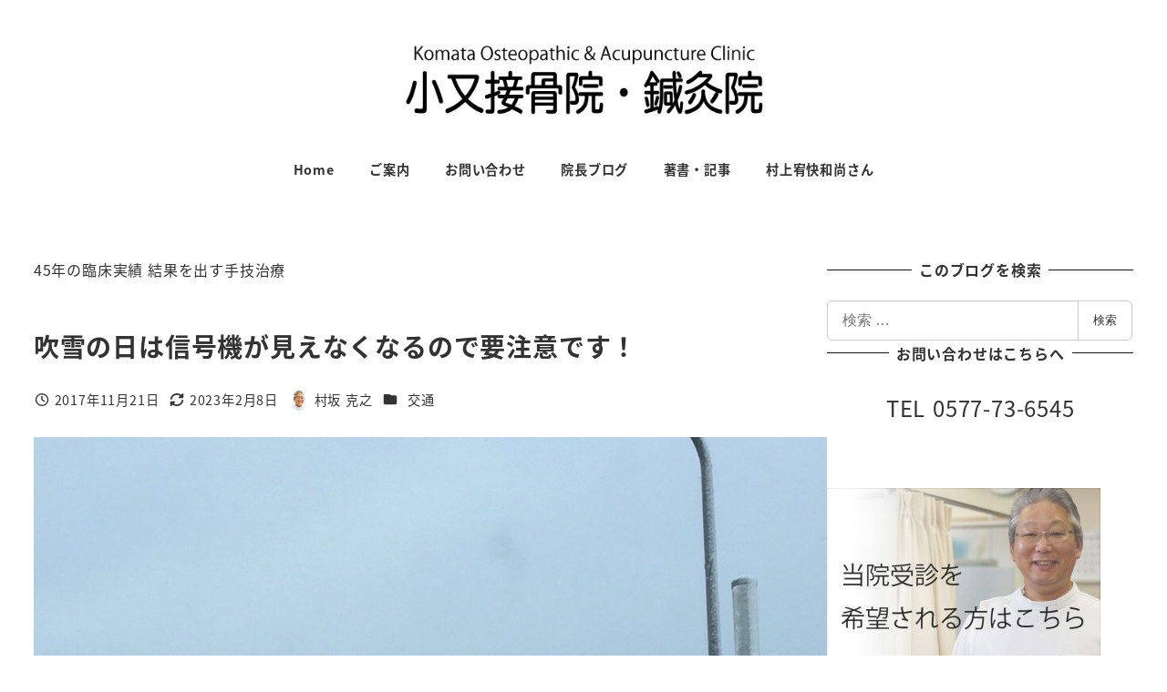

--- FILE ---
content_type: text/html; charset=UTF-8
request_url: https://67care.jp/blog/archives/23879
body_size: 40080
content:
<!DOCTYPE html>
<html lang="ja" id="html" data-sticky-footer="true" data-scrolled="false">

<head>
			<meta charset="UTF-8">
		<meta name="viewport" content="width=device-width, initial-scale=1, minimum-scale=1, viewport-fit=cover">
		<title>吹雪の日は信号機が見えなくなるので要注意です！ &#8211; 小又接骨院・鍼灸院｜高山市 飛騨市 下呂市 白川村</title>
<meta name='robots' content='max-image-preview:large' />
	<style>img:is([sizes="auto" i], [sizes^="auto," i]) { contain-intrinsic-size: 3000px 1500px }</style>
						<meta property="og:title" content="吹雪の日は信号機が見えなくなるので要注意です！">
		
					<meta property="og:type" content="article">
		
					<meta property="og:url" content="https://67care.jp/blog/archives/23879">
		
					<meta property="og:image" content="https://67care.jp/blog/wp-content/uploads/2017/11/10f321fb7748aecd72c20174d8f0ff3a.jpg">
		
					<meta property="og:site_name" content="小又接骨院・鍼灸院｜高山市 飛騨市 下呂市 白川村">
		
					<meta property="og:description" content="医療で言われる、リスク（欠点）とベネフィット（利点）問題がLED化にもあります。 近年、信号機がLED化されて&hellip;">
		
					<meta property="og:locale" content="ja_JP">
		
				<link rel='dns-prefetch' href='//widgetlogic.org' />
<link rel='dns-prefetch' href='//www.googletagmanager.com' />
<link rel='dns-prefetch' href='//pagead2.googlesyndication.com' />
<link rel="alternate" type="application/rss+xml" title="小又接骨院・鍼灸院｜高山市 飛騨市 下呂市 白川村 &raquo; フィード" href="https://67care.jp/feed" />
<link rel="alternate" type="application/rss+xml" title="小又接骨院・鍼灸院｜高山市 飛騨市 下呂市 白川村 &raquo; コメントフィード" href="https://67care.jp/comments/feed" />
		<link rel="profile" href="http://gmpg.org/xfn/11">
												<link rel="pingback" href="https://67care.jp/blog/xmlrpc.php">
							<link rel="alternate" type="application/rss+xml" title="小又接骨院・鍼灸院｜高山市 飛騨市 下呂市 白川村 &raquo; 吹雪の日は信号機が見えなくなるので要注意です！ のコメントのフィード" href="https://67care.jp/blog/archives/23879/feed" />
<script type="text/javascript">
/* <![CDATA[ */
window._wpemojiSettings = {"baseUrl":"https:\/\/s.w.org\/images\/core\/emoji\/16.0.1\/72x72\/","ext":".png","svgUrl":"https:\/\/s.w.org\/images\/core\/emoji\/16.0.1\/svg\/","svgExt":".svg","source":{"concatemoji":"https:\/\/67care.jp\/blog\/wp-includes\/js\/wp-emoji-release.min.js?ver=6.8.3"}};
/*! This file is auto-generated */
!function(s,n){var o,i,e;function c(e){try{var t={supportTests:e,timestamp:(new Date).valueOf()};sessionStorage.setItem(o,JSON.stringify(t))}catch(e){}}function p(e,t,n){e.clearRect(0,0,e.canvas.width,e.canvas.height),e.fillText(t,0,0);var t=new Uint32Array(e.getImageData(0,0,e.canvas.width,e.canvas.height).data),a=(e.clearRect(0,0,e.canvas.width,e.canvas.height),e.fillText(n,0,0),new Uint32Array(e.getImageData(0,0,e.canvas.width,e.canvas.height).data));return t.every(function(e,t){return e===a[t]})}function u(e,t){e.clearRect(0,0,e.canvas.width,e.canvas.height),e.fillText(t,0,0);for(var n=e.getImageData(16,16,1,1),a=0;a<n.data.length;a++)if(0!==n.data[a])return!1;return!0}function f(e,t,n,a){switch(t){case"flag":return n(e,"\ud83c\udff3\ufe0f\u200d\u26a7\ufe0f","\ud83c\udff3\ufe0f\u200b\u26a7\ufe0f")?!1:!n(e,"\ud83c\udde8\ud83c\uddf6","\ud83c\udde8\u200b\ud83c\uddf6")&&!n(e,"\ud83c\udff4\udb40\udc67\udb40\udc62\udb40\udc65\udb40\udc6e\udb40\udc67\udb40\udc7f","\ud83c\udff4\u200b\udb40\udc67\u200b\udb40\udc62\u200b\udb40\udc65\u200b\udb40\udc6e\u200b\udb40\udc67\u200b\udb40\udc7f");case"emoji":return!a(e,"\ud83e\udedf")}return!1}function g(e,t,n,a){var r="undefined"!=typeof WorkerGlobalScope&&self instanceof WorkerGlobalScope?new OffscreenCanvas(300,150):s.createElement("canvas"),o=r.getContext("2d",{willReadFrequently:!0}),i=(o.textBaseline="top",o.font="600 32px Arial",{});return e.forEach(function(e){i[e]=t(o,e,n,a)}),i}function t(e){var t=s.createElement("script");t.src=e,t.defer=!0,s.head.appendChild(t)}"undefined"!=typeof Promise&&(o="wpEmojiSettingsSupports",i=["flag","emoji"],n.supports={everything:!0,everythingExceptFlag:!0},e=new Promise(function(e){s.addEventListener("DOMContentLoaded",e,{once:!0})}),new Promise(function(t){var n=function(){try{var e=JSON.parse(sessionStorage.getItem(o));if("object"==typeof e&&"number"==typeof e.timestamp&&(new Date).valueOf()<e.timestamp+604800&&"object"==typeof e.supportTests)return e.supportTests}catch(e){}return null}();if(!n){if("undefined"!=typeof Worker&&"undefined"!=typeof OffscreenCanvas&&"undefined"!=typeof URL&&URL.createObjectURL&&"undefined"!=typeof Blob)try{var e="postMessage("+g.toString()+"("+[JSON.stringify(i),f.toString(),p.toString(),u.toString()].join(",")+"));",a=new Blob([e],{type:"text/javascript"}),r=new Worker(URL.createObjectURL(a),{name:"wpTestEmojiSupports"});return void(r.onmessage=function(e){c(n=e.data),r.terminate(),t(n)})}catch(e){}c(n=g(i,f,p,u))}t(n)}).then(function(e){for(var t in e)n.supports[t]=e[t],n.supports.everything=n.supports.everything&&n.supports[t],"flag"!==t&&(n.supports.everythingExceptFlag=n.supports.everythingExceptFlag&&n.supports[t]);n.supports.everythingExceptFlag=n.supports.everythingExceptFlag&&!n.supports.flag,n.DOMReady=!1,n.readyCallback=function(){n.DOMReady=!0}}).then(function(){return e}).then(function(){var e;n.supports.everything||(n.readyCallback(),(e=n.source||{}).concatemoji?t(e.concatemoji):e.wpemoji&&e.twemoji&&(t(e.twemoji),t(e.wpemoji)))}))}((window,document),window._wpemojiSettings);
/* ]]> */
</script>
<link rel='stylesheet' id='wp-share-buttons-css' href='https://67care.jp/blog/wp-content/themes/snow-monkey/vendor/inc2734/wp-share-buttons/src/assets/css/wp-share-buttons.css?ver=1769382478' type='text/css' media='all' />
<link rel='stylesheet' id='slick-carousel-css' href='https://67care.jp/blog/wp-content/themes/snow-monkey/vendor/inc2734/wp-awesome-widgets/src/assets/packages/slick-carousel/slick/slick.css?ver=1769382478' type='text/css' media='all' />
<link rel='stylesheet' id='slick-carousel-theme-css' href='https://67care.jp/blog/wp-content/themes/snow-monkey/vendor/inc2734/wp-awesome-widgets/src/assets/packages/slick-carousel/slick/slick-theme.css?ver=1769382478' type='text/css' media='all' />
<link rel='stylesheet' id='wp-awesome-widgets-css' href='https://67care.jp/blog/wp-content/themes/snow-monkey/vendor/inc2734/wp-awesome-widgets/src/assets/css/app.css?ver=1769382478' type='text/css' media='all' />
<link rel='stylesheet' id='wp-pure-css-gallery-css' href='https://67care.jp/blog/wp-content/themes/snow-monkey/vendor/inc2734/wp-pure-css-gallery/src/assets/css/wp-pure-css-gallery.css?ver=1769382478' type='text/css' media='all' />
<style id='wp-emoji-styles-inline-css' type='text/css'>

	img.wp-smiley, img.emoji {
		display: inline !important;
		border: none !important;
		box-shadow: none !important;
		height: 1em !important;
		width: 1em !important;
		margin: 0 0.07em !important;
		vertical-align: -0.1em !important;
		background: none !important;
		padding: 0 !important;
	}
</style>
<link rel='stylesheet' id='wp-block-library-css' href='https://67care.jp/blog/wp-includes/css/dist/block-library/style.min.css?ver=6.8.3' type='text/css' media='all' />
<style id='wp-block-library-inline-css' type='text/css'>
:root :where(.wp-block-button.is-style-snow-monkey-143783) .wp-block-button__link, :root :where(.smb-btn-wrapper.is-style-snow-monkey-143783) .smb-btn { border-bottom-style: solid; border-bottom-width: 5px; transition: none; } :root :where(.wp-block-button.is-style-snow-monkey-143783) .wp-block-button__link { --btn--background-color: var(--wp--preset--color--luminous-vivid-amber); background-color: var(--btn--background-color); border-bottom-color: color-mix(in srgb, var(--btn--background-color), #000 15%); } :root :where(.smb-btn-wrapper.is-style-snow-monkey-143783) .smb-btn { --smb-btn--background-color: var(--wp--preset--color--luminous-vivid-amber); border-bottom-color: color-mix(in srgb, var(--smb-btn--background-color), #000 15%); } :root :where(.wp-block-button.is-style-snow-monkey-143783) .wp-block-button__link:active, :root :where(.smb-btn-wrapper.is-style-snow-monkey-143783) .smb-btn:active { margin-top: 3px; border-bottom-width: 2px; } :root :where(.wp-block-button.is-style-snow-monkey-143783) .wp-block-button__link:focus-visible, :root :where(.smb-btn-wrapper.is-style-snow-monkey-143783) .smb-btn:focus-visible { filter: none; } @media (any-hover: hover) { :root :where(.wp-block-button.is-style-snow-monkey-143783) .wp-block-button__link:hover, :root :where(.smb-btn-wrapper.is-style-snow-monkey-143783) .smb-btn:hover { filter: none; } }
:root :where(.wp-block-button.is-style-snow-monkey-143789), :root :where(.smb-btn-wrapper.is-style-snow-monkey-143789) { --btn--inline-svg: url(data:image/svg+xml;charset=UTF-8,%3Csvg%20xmlns%3D%22http%3A%2F%2Fwww.w3.org%2F2000%2Fsvg%22%20width%3D%2224%22%20height%3D%2224%22%20viewBox%3D%220%200%2024%2024%22%20fill%3D%22none%22%20stroke%3D%22currentColor%22%20stroke-width%3D%222%22%20stroke-linecap%3D%22round%22%20stroke-linejoin%3D%22round%22%20class%3D%22feather%20feather-chevron-right%22%3E%3Cpolyline%20points%3D%229%2018%2015%2012%209%206%22%3E%3C%2Fpolyline%3E%3C%2Fsvg%3E); --btn--arrow-area-width: 30px; } :root :where(.wp-block-button.is-style-snow-monkey-143789) .wp-block-button__link, :root :where(.smb-btn-wrapper.is-style-snow-monkey-143789) .smb-btn { position: relative; padding-right: calc(var(--btn--arrow-area-width) + var(--_s-1)); overflow: hidden; } :root :where(.wp-block-button.is-style-snow-monkey-143789) .wp-block-button__link::before, :root :where(.smb-btn-wrapper.is-style-snow-monkey-143789) .smb-btn::before { content: ''; position: absolute; inset: 0 0 0 calc(100% - var(--btn--arrow-area-width)); background-color: rgba(0 0 0 / .15); } :root :where(.wp-block-button.is-style-snow-monkey-143789) .wp-block-button__link::after, :root :where(.smb-btn-wrapper.is-style-snow-monkey-143789) .smb-btn::after { content: ''; position: absolute; inset: calc(50% - .5em) calc(var(--btn--arrow-area-width) / 2 - .5em) auto auto; display: block; mask-image: var(--btn--inline-svg); mask-position: center center; mask-repeat: no-repeat; mask-size: contain; height: 1em; width: 1em; background-color: currentColor; }
:root :where(.wp-block-button.is-style-snow-monkey-143790), :root :where(.smb-btn-wrapper.is-style-snow-monkey-143790) { --btn--circle-color: currentColor; --btn--circle-size: 42px; --btn--icon-color: var(--wp--preset--color--white); --btn--inline-svg: url(data:image/svg+xml;charset=UTF-8,%3Csvg%20xmlns%3D%22http%3A%2F%2Fwww.w3.org%2F2000%2Fsvg%22%20width%3D%2224%22%20height%3D%2224%22%20viewBox%3D%220%200%2024%2024%22%20fill%3D%22none%22%20stroke%3D%22currentColor%22%20stroke-width%3D%222%22%20stroke-linecap%3D%22round%22%20stroke-linejoin%3D%22round%22%20class%3D%22feather%20feather-chevron-right%22%3E%3Cpolyline%20points%3D%229%2018%2015%2012%209%206%22%3E%3C%2Fpolyline%3E%3C%2Fsvg%3E); --btn--padding: 0; } :root :where(.wp-block-button.is-style-snow-monkey-143790) .wp-block-button__link, :root :where(.smb-btn-wrapper.is-style-snow-monkey-143790) .smb-btn { position: relative; display: flex; align-items: center; gap: var(--_s-1); background-color: transparent; padding: 0; } :root :where(.wp-block-button.is-style-snow-monkey-143790) .wp-block-button__link { color: var(--wp--preset--color--sm-accent); } :root :where(.smb-btn-wrapper.is-style-snow-monkey-143790) .smb-btn { --smb-btn--color: var(--wp--preset--color--sm-accent); } :root :where(.wp-block-button.is-style-snow-monkey-143790) .wp-block-button__link::before, :root :where(.smb-btn-wrapper.is-style-snow-monkey-143790) .smb-btn::before { content: ''; display: block; background-color: var(--btn--circle-color); border-radius: 100%; height: var(--btn--circle-size); width: var(--btn--circle-size); min-width: var(--btn--circle-size); transition: background-color .2s; } :root :where(.wp-block-button.is-style-snow-monkey-143790) .wp-block-button__link::after, :root :where(.smb-btn-wrapper.is-style-snow-monkey-143790) .smb-btn::after { content: ''; position: absolute; left: calc(var(--btn--circle-size) / 2 - .5em); display: block; mask-image: var(--btn--inline-svg); mask-position: center center; mask-repeat: no-repeat; mask-size: contain; height: 1em; width: 1em; background-color: var(--btn--icon-color); }
:root :where(.wp-block-button.is-style-snow-monkey-143795), :root :where(.smb-btn-wrapper.is-style-snow-monkey-143795) { --circle-size: 42px; --circle-color: currentColor; --icon-color: var(--wp--preset--color--white); --inline-svg: url(data:image/svg+xml;charset=UTF-8,%3Csvg%20xmlns%3D%22http%3A%2F%2Fwww.w3.org%2F2000%2Fsvg%22%20width%3D%2224%22%20height%3D%2224%22%20viewBox%3D%220%200%2024%2024%22%20fill%3D%22none%22%20stroke%3D%22currentColor%22%20stroke-width%3D%222%22%20stroke-linecap%3D%22round%22%20stroke-linejoin%3D%22round%22%20class%3D%22feather%20feather-chevron-right%22%3E%3Cpolyline%20points%3D%229%2018%2015%2012%209%206%22%3E%3C%2Fpolyline%3E%3C%2Fsvg%3E); --btn--padding: 0; } :root :where(.wp-block-button.is-style-snow-monkey-143795) .wp-block-button__link, :root :where(.smb-btn-wrapper.is-style-snow-monkey-143795) .smb-btn { position: relative; display: flex; align-items: center; flex-direction: row-reverse; gap: var(--_s-1); background-color: transparent; padding: 0; } :root :where(.wp-block-button.is-style-snow-monkey-143795) .wp-block-button__link { color: var(--wp--preset--color--sm-accent); } :root :where(.smb-btn-wrapper.is-style-snow-monkey-143795) .smb-btn { --smb-btn--color: var(--wp--preset--color--sm-accent); } :root :where(.wp-block-button.is-style-snow-monkey-143795) .wp-block-button__link::before, :root :where(.smb-btn-wrapper.is-style-snow-monkey-143795) .smb-btn::before { content: ''; display: block; background-color: var(--circle-color); border-radius: 100%; height: var(--circle-size); width: var(--circle-size); min-width: var(--circle-size); transition: background-color .2s; } :root :where(.wp-block-button.is-style-snow-monkey-143795) .wp-block-button__link::after, :root :where(.smb-btn-wrapper.is-style-snow-monkey-143795) .smb-btn::after { content: ''; position: absolute; right: calc(var(--circle-size) / 2 - .5em); display: block; mask-image: var(--inline-svg); mask-position: center center; mask-repeat: no-repeat; mask-size: contain; height: 1em; width: 1em; background-color: var(--icon-color); }
:root :where(.wp-block-button.is-style-snow-monkey-143798), :root :where(.smb-btn-wrapper.is-style-snow-monkey-143798) { --cross-color: currentColor; } :root :where(.wp-block-button.is-style-snow-monkey-143798) .wp-block-button__link, :root :where(.smb-btn-wrapper.is-style-snow-monkey-143798) .smb-btn { position: relative; border-radius: 0; padding: calc(var(--_padding1) / 1.5) var(--_padding1); } :root :where(.wp-block-button.is-style-snow-monkey-143798) .wp-block-button__link { background-color: transparent; color: currentColor; } :root :where(.smb-btn-wrapper.is-style-snow-monkey-143798) .smb-btn { --smb-btn--background-color: transparent; --smb-btn--color: currentColor; } :root :where(.wp-block-button.is-style-snow-monkey-143798) .wp-block-button__link::before, :root :where(.wp-block-button.is-style-snow-monkey-143798) .wp-block-button__link::after, :root :where(.smb-btn-wrapper.is-style-snow-monkey-143798) .smb-btn::before, :root :where(.smb-btn-wrapper.is-style-snow-monkey-143798) .smb-btn::after { content: ''; position: absolute; height: 50%; width: 50%; background-color: var(--cross-color); mask-repeat: no-repeat, no-repeat; mask-size: 6px 6px, 100% 100%; } :root :where(.wp-block-button.is-style-snow-monkey-143798) .wp-block-button__link::before, :root :where(.smb-btn-wrapper.is-style-snow-monkey-143798) .smb-btn::before { mask-image: url("data:image/svg+xml,%3Csvg viewBox='0 0 6 6' xmlns='http://www.w3.org/2000/svg'%3E%3Cpath d='M5 0L5 5H0V6H5H6L6 5V0H5Z' stroke-width='1px' /%3E%3C/svg%3E"), url("data:image/svg+xml,%3Csvg viewBox='0 0 6 6' xmlns='http://www.w3.org/2000/svg' preserveAspectRatio='none'%3E%3Cline x1='0' y1='0' x2='0' y2='6' stroke-width='2px' vector-effect='non-scaling-stroke' stroke='currentColor'%3E%3C/line%3E%3Cline x1='0' y1='0' x2='6' y2='0' stroke-width='2px' vector-effect='non-scaling-stroke' stroke='currentColor'%3E%3C/line%3E%3C/svg%3E"); mask-position: 0 0, 5px 5px; inset: 0 auto auto 0; } :root :where(.wp-block-button.is-style-snow-monkey-143798) .wp-block-button__link::after, :root :where(.smb-btn-wrapper.is-style-snow-monkey-143798) .smb-btn::after { mask-image: url("data:image/svg+xml,%3Csvg viewBox='0 0 6 6' xmlns='http://www.w3.org/2000/svg'%3E%3Cpath d='M6 0H1H0V0.999999V6H1L1 1L6 1V0Z' fill='currentColor'/%3E%3C/svg%3E%0A"), url("data:image/svg+xml,%3Csvg viewBox='0 0 6 6' xmlns='http://www.w3.org/2000/svg' preserveAspectRatio='none'%3E%3Cline x1='0' y1='6' x2='6' y2='6' stroke-width='2px' vector-effect='non-scaling-stroke' stroke='currentColor'%3E%3C/line%3E%3Cline x1='6' y1='0' x2='6' y2='6' stroke-width='2px' vector-effect='non-scaling-stroke' stroke='currentColor'%3E%3C/line%3E%3C/svg%3E"); mask-position: 100% 100%, calc(100% - 5px) calc(100% - 5px); inset: auto 0 0 auto; } :root :where(.wp-block-button.is-style-snow-monkey-143798) .wp-block-button__link:focus-visible, :root :where(.smb-btn-wrapper.is-style-snow-monkey-143798) .smb-btn:focus-visible { filter: none; } @media (any-hover: hover) { :root :where(.wp-block-button.is-style-snow-monkey-143798) .wp-block-button__link:hover, :root :where(.smb-btn-wrapper.is-style-snow-monkey-143798) .smb-btn:hover { filter: none; } }
:root :where(.wp-block-button.is-style-snow-monkey-143799), :root :where(.smb-btn-wrapper.is-style-snow-monkey-143799) { --circle-size: 42px; --circle-color: currentColor; --icon-color: var(--wp--preset--color--sm-accent); --inline-svg: url(data:image/svg+xml;charset=UTF-8,%3Csvg%20xmlns%3D%22http%3A%2F%2Fwww.w3.org%2F2000%2Fsvg%22%20width%3D%2224%22%20height%3D%2224%22%20viewBox%3D%220%200%2024%2024%22%20fill%3D%22none%22%20stroke%3D%22currentColor%22%20stroke-width%3D%223%22%20stroke-linecap%3D%22round%22%20stroke-linejoin%3D%22round%22%20class%3D%22feather%20feather-chevron-right%22%3E%3Cpolyline%20points%3D%229%2018%2015%2012%209%206%22%3E%3C%2Fpolyline%3E%3C%2Fsvg%3E); } :root :where(.wp-block-button.is-style-snow-monkey-143799) { --btn--padding: var(--_padding-2); } :root :where(.wp-block-button.is-style-snow-monkey-143799) .wp-block-button__link, :root :where(.smb-btn-wrapper.is-style-snow-monkey-143799) .smb-btn { position: relative; display: grid; grid-auto-flow: column; grid-template-columns: auto 1fr; align-items: center; gap: var(--_s-1); color: var(--wp--preset--color--white); font-weight: bold; } :root :where(.wp-block-button.is-style-snow-monkey-143799) .wp-block-button__link { border-radius: calc(var(--circle-size) / 2 + var(--btn--padding)); padding: var(--btn--padding) calc(var(--_padding-2) * 2) var(--btn--padding) var(--btn--padding); } :root :where(.smb-btn-wrapper.is-style-snow-monkey-143799) .smb-btn { --smb-btn--padding: var(--_padding-2); --smb-btn--border-radius: calc(var(--circle-size) / 2 + var(--smb-btn--padding)); padding: var(--smb-btn--padding) calc(var(--_padding-2) * 2) var(--smb-btn--padding) var(--smb-btn--padding); } :root :where(.wp-block-button.is-style-snow-monkey-143799) .wp-block-button__link::before, :root :where(.smb-btn-wrapper.is-style-snow-monkey-143799) .smb-btn::before { content: ''; display: block; background-color: var(--circle-color); border-radius: var(--circle-size); height: var(--circle-size); width: var(--circle-size); } :root :where(.wp-block-button.is-style-snow-monkey-143799) .wp-block-button__link::after, :root :where(.smb-btn-wrapper.is-style-snow-monkey-143799) .smb-btn::after { content: ''; position: absolute; display: block; mask-image: var(--inline-svg); mask-position: center center; mask-repeat: no-repeat; mask-size: contain; height: 1em; width: 1em; background-color: inherit; } :root :where(.wp-block-button.is-style-snow-monkey-143799) .wp-block-button__link::after { left: calc(var(--circle-size) / 2 + var(--btn--padding) - .5em); } :root :where(.smb-btn-wrapper.is-style-snow-monkey-143799) .smb-btn::after { left: calc(var(--circle-size) / 2 + var(--smb-btn--padding) - .5em); }
:root :where(.wp-block-button.is-style-snow-monkey-143801) .wp-block-button__link, :root :where(.smb-btn-wrapper.is-style-snow-monkey-143801) .smb-btn { border-width: 1px; border-style: solid; border-color: currentColor; border-radius: 0; box-shadow: 5px 5px 0 currentColor; transition: transform .1s, box-shadow .1s; } :root :where(.wp-block-button.is-style-snow-monkey-143801) .wp-block-button__link { background-color: var(--wp--preset--color--white); color: var(--wp--preset--color--sm-text); } :root :where(.smb-btn-wrapper.is-style-snow-monkey-143801) .smb-btn { --smb-btn--background-color: var(--wp--preset--color--white); --smb-btn--color: var(--wp--preset--color--sm-text); } :root :where(.wp-block-button.is-style-snow-monkey-143801) .wp-block-button__link:active, :root :where(.smb-btn-wrapper.is-style-snow-monkey-143801) .smb-btn:active { box-shadow: none; transform: translate(5px, 5px); } :root :where(.wp-block-button.is-style-snow-monkey-143801) .wp-block-button__link:focus-visible, :root :where(.smb-btn-wrapper.is-style-snow-monkey-143801) .smb-btn:focus-visible { filter: none; } @media (any-hover: hover) { :root :where(.wp-block-button.is-style-snow-monkey-143801) .wp-block-button__link:hover, :root :where(.smb-btn-wrapper.is-style-snow-monkey-143801) .smb-btn:hover { filter: none; } }
:root :where(.wp-block-button.is-style-snow-monkey-143805), :root :where(.smb-btn-wrapper.is-style-snow-monkey-143805) { --btn--shadow-offset: 7px; padding: 0 var(--btn--shadow-offset) var(--btn--shadow-offset) 0; } :root :where(.wp-block-button.is-style-snow-monkey-143805) .wp-block-button__link, :root :where(.smb-btn-wrapper.is-style-snow-monkey-143805) .smb-btn { position: relative; border-width: 1px; border-style: solid; border-color: currentColor; border-radius: 0; transition: transform .05s; } :root :where(.wp-block-button.is-style-snow-monkey-143805) .wp-block-button__link { background-color: var(--wp--preset--color--white); color: var(--wp--preset--color--sm-text); } :root :where(.smb-btn-wrapper.is-style-snow-monkey-143805) .smb-btn { --smb-btn--background-color: var(--wp--preset--color--white); --smb-btn--color: var(--wp--preset--color--sm-text); } :root :where(.wp-block-button.is-style-snow-monkey-143805) .wp-block-button__link::before, :root :where(.smb-btn-wrapper.is-style-snow-monkey-143805) .smb-btn::before { content: ''; position: absolute; inset: auto calc(var(--btn--shadow-offset) * -1) calc(var(--btn--shadow-offset) * -1) auto; height: 70%; width: 70%; mask-image: url("data:image/svg+xml,%3Csvg viewBox='0 0 6 6' xmlns='http://www.w3.org/2000/svg' preserveAspectRatio='none'%3E%3Cline x1='0' y1='6' x2='6' y2='6' stroke-width='2px' vector-effect='non-scaling-stroke' stroke='currentColor'%3E%3C/line%3E%3Cline x1='6' y1='0' x2='6' y2='6' stroke-width='2px' vector-effect='non-scaling-stroke' stroke='currentColor'%3E%3C/line%3E%3C/svg%3E"); mask-repeat: no-repeat; mask-size: 100% 100%; background-color: currentColor; } :root :where(.wp-block-button.is-style-snow-monkey-143805) .wp-block-button__link:active, :root :where(.smb-btn-wrapper.is-style-snow-monkey-143805) .smb-btn:active { transform: translate(var(--btn--shadow-offset), var(--btn--shadow-offset)); } :root :where(.wp-block-button.is-style-snow-monkey-143805) .wp-block-button__link:active::before, :root :where(.smb-btn-wrapper.is-style-snow-monkey-143805) .smb-btn:active::before { display: none; } :root :where(.wp-block-button.is-style-snow-monkey-143805) .wp-block-button__link:focus-visible, :root :where(.smb-btn-wrapper.is-style-snow-monkey-143805) .smb-btn:focus-visible { filter: none; } @media (any-hover: hover) { :root :where(.wp-block-button.is-style-snow-monkey-143805) .wp-block-button__link:hover, :root :where(.smb-btn-wrapper.is-style-snow-monkey-143805) .smb-btn:hover { filter: none; } }
:root :where(.wp-block-button.is-style-snow-monkey-143806) .wp-block-button__link, :root :where(.smb-btn-wrapper.is-style-snow-monkey-143806) .smb-btn { position: relative; display: inline-flex; align-items: center; flex-direction: row-reverse; gap: 1em; border-radius: 0; border-width: 0; } :root :where(.wp-block-button.is-style-snow-monkey-143806) .wp-block-button__link { background-color: transparent; color: currentColor; padding: var(--_padding-2) 0; } :root :where(.smb-btn-wrapper.is-style-snow-monkey-143806) .smb-btn { --smb-btn--background-color: transparent; --smb-btn--color: currentColor; --smb-btn--padding-vertical: var(--_padding-2); --smb-btn--padding-horizontal: 0; } :root :where(.wp-block-button.is-style-snow-monkey-143806) .wp-block-button__link::before, :root :where(.smb-btn-wrapper.is-style-snow-monkey-143806) .smb-btn::before { content: ''; height: 6px; width: 6px; background-color: var(--wp--preset--color--sm-accent); border-radius: 100%; } :root :where(.wp-block-button.is-style-snow-monkey-143806) .wp-block-button__link::after, :root :where(.smb-btn-wrapper.is-style-snow-monkey-143806) .smb-btn::after { content: ''; position: absolute; inset: auto auto 0 0; height: 1px; width: 0; background-color: currentColor; transition: width .2s; } :root :where(.wp-block-button.is-style-snow-monkey-143806) .wp-block-button__link:focus-visible::after, :root :where(.smb-btn-wrapper.is-style-snow-monkey-143806) .smb-btn:focus-visible::after { width: 100%; } @media (any-hover: hover) { :root :where(.wp-block-button.is-style-snow-monkey-143806) .wp-block-button__link:hover::after, :root :where(.smb-btn-wrapper.is-style-snow-monkey-143806) .smb-btn:hover::after { width: 100%; } }
:root :where(.wp-block-button.is-style-snow-monkey-143783) .wp-block-button__link, :root :where(.smb-btn-wrapper.is-style-snow-monkey-143783) .smb-btn { border-bottom-style: solid; border-bottom-width: 5px; transition: none; } :root :where(.wp-block-button.is-style-snow-monkey-143783) .wp-block-button__link { --btn--background-color: var(--wp--preset--color--luminous-vivid-amber); background-color: var(--btn--background-color); border-bottom-color: color-mix(in srgb, var(--btn--background-color), #000 15%); } :root :where(.smb-btn-wrapper.is-style-snow-monkey-143783) .smb-btn { --smb-btn--background-color: var(--wp--preset--color--luminous-vivid-amber); border-bottom-color: color-mix(in srgb, var(--smb-btn--background-color), #000 15%); } :root :where(.wp-block-button.is-style-snow-monkey-143783) .wp-block-button__link:active, :root :where(.smb-btn-wrapper.is-style-snow-monkey-143783) .smb-btn:active { margin-top: 3px; border-bottom-width: 2px; } :root :where(.wp-block-button.is-style-snow-monkey-143783) .wp-block-button__link:focus-visible, :root :where(.smb-btn-wrapper.is-style-snow-monkey-143783) .smb-btn:focus-visible { filter: none; } @media (any-hover: hover) { :root :where(.wp-block-button.is-style-snow-monkey-143783) .wp-block-button__link:hover, :root :where(.smb-btn-wrapper.is-style-snow-monkey-143783) .smb-btn:hover { filter: none; } }
:root :where(.wp-block-button.is-style-snow-monkey-143789), :root :where(.smb-btn-wrapper.is-style-snow-monkey-143789) { --btn--inline-svg: url(data:image/svg+xml;charset=UTF-8,%3Csvg%20xmlns%3D%22http%3A%2F%2Fwww.w3.org%2F2000%2Fsvg%22%20width%3D%2224%22%20height%3D%2224%22%20viewBox%3D%220%200%2024%2024%22%20fill%3D%22none%22%20stroke%3D%22currentColor%22%20stroke-width%3D%222%22%20stroke-linecap%3D%22round%22%20stroke-linejoin%3D%22round%22%20class%3D%22feather%20feather-chevron-right%22%3E%3Cpolyline%20points%3D%229%2018%2015%2012%209%206%22%3E%3C%2Fpolyline%3E%3C%2Fsvg%3E); --btn--arrow-area-width: 30px; } :root :where(.wp-block-button.is-style-snow-monkey-143789) .wp-block-button__link, :root :where(.smb-btn-wrapper.is-style-snow-monkey-143789) .smb-btn { position: relative; padding-right: calc(var(--btn--arrow-area-width) + var(--_s-1)); overflow: hidden; } :root :where(.wp-block-button.is-style-snow-monkey-143789) .wp-block-button__link::before, :root :where(.smb-btn-wrapper.is-style-snow-monkey-143789) .smb-btn::before { content: ''; position: absolute; inset: 0 0 0 calc(100% - var(--btn--arrow-area-width)); background-color: rgba(0 0 0 / .15); } :root :where(.wp-block-button.is-style-snow-monkey-143789) .wp-block-button__link::after, :root :where(.smb-btn-wrapper.is-style-snow-monkey-143789) .smb-btn::after { content: ''; position: absolute; inset: calc(50% - .5em) calc(var(--btn--arrow-area-width) / 2 - .5em) auto auto; display: block; mask-image: var(--btn--inline-svg); mask-position: center center; mask-repeat: no-repeat; mask-size: contain; height: 1em; width: 1em; background-color: currentColor; }
:root :where(.wp-block-button.is-style-snow-monkey-143790), :root :where(.smb-btn-wrapper.is-style-snow-monkey-143790) { --btn--circle-color: currentColor; --btn--circle-size: 42px; --btn--icon-color: var(--wp--preset--color--white); --btn--inline-svg: url(data:image/svg+xml;charset=UTF-8,%3Csvg%20xmlns%3D%22http%3A%2F%2Fwww.w3.org%2F2000%2Fsvg%22%20width%3D%2224%22%20height%3D%2224%22%20viewBox%3D%220%200%2024%2024%22%20fill%3D%22none%22%20stroke%3D%22currentColor%22%20stroke-width%3D%222%22%20stroke-linecap%3D%22round%22%20stroke-linejoin%3D%22round%22%20class%3D%22feather%20feather-chevron-right%22%3E%3Cpolyline%20points%3D%229%2018%2015%2012%209%206%22%3E%3C%2Fpolyline%3E%3C%2Fsvg%3E); --btn--padding: 0; } :root :where(.wp-block-button.is-style-snow-monkey-143790) .wp-block-button__link, :root :where(.smb-btn-wrapper.is-style-snow-monkey-143790) .smb-btn { position: relative; display: flex; align-items: center; gap: var(--_s-1); background-color: transparent; padding: 0; } :root :where(.wp-block-button.is-style-snow-monkey-143790) .wp-block-button__link { color: var(--wp--preset--color--sm-accent); } :root :where(.smb-btn-wrapper.is-style-snow-monkey-143790) .smb-btn { --smb-btn--color: var(--wp--preset--color--sm-accent); } :root :where(.wp-block-button.is-style-snow-monkey-143790) .wp-block-button__link::before, :root :where(.smb-btn-wrapper.is-style-snow-monkey-143790) .smb-btn::before { content: ''; display: block; background-color: var(--btn--circle-color); border-radius: 100%; height: var(--btn--circle-size); width: var(--btn--circle-size); min-width: var(--btn--circle-size); transition: background-color .2s; } :root :where(.wp-block-button.is-style-snow-monkey-143790) .wp-block-button__link::after, :root :where(.smb-btn-wrapper.is-style-snow-monkey-143790) .smb-btn::after { content: ''; position: absolute; left: calc(var(--btn--circle-size) / 2 - .5em); display: block; mask-image: var(--btn--inline-svg); mask-position: center center; mask-repeat: no-repeat; mask-size: contain; height: 1em; width: 1em; background-color: var(--btn--icon-color); }
:root :where(.wp-block-button.is-style-snow-monkey-143795), :root :where(.smb-btn-wrapper.is-style-snow-monkey-143795) { --circle-size: 42px; --circle-color: currentColor; --icon-color: var(--wp--preset--color--white); --inline-svg: url(data:image/svg+xml;charset=UTF-8,%3Csvg%20xmlns%3D%22http%3A%2F%2Fwww.w3.org%2F2000%2Fsvg%22%20width%3D%2224%22%20height%3D%2224%22%20viewBox%3D%220%200%2024%2024%22%20fill%3D%22none%22%20stroke%3D%22currentColor%22%20stroke-width%3D%222%22%20stroke-linecap%3D%22round%22%20stroke-linejoin%3D%22round%22%20class%3D%22feather%20feather-chevron-right%22%3E%3Cpolyline%20points%3D%229%2018%2015%2012%209%206%22%3E%3C%2Fpolyline%3E%3C%2Fsvg%3E); --btn--padding: 0; } :root :where(.wp-block-button.is-style-snow-monkey-143795) .wp-block-button__link, :root :where(.smb-btn-wrapper.is-style-snow-monkey-143795) .smb-btn { position: relative; display: flex; align-items: center; flex-direction: row-reverse; gap: var(--_s-1); background-color: transparent; padding: 0; } :root :where(.wp-block-button.is-style-snow-monkey-143795) .wp-block-button__link { color: var(--wp--preset--color--sm-accent); } :root :where(.smb-btn-wrapper.is-style-snow-monkey-143795) .smb-btn { --smb-btn--color: var(--wp--preset--color--sm-accent); } :root :where(.wp-block-button.is-style-snow-monkey-143795) .wp-block-button__link::before, :root :where(.smb-btn-wrapper.is-style-snow-monkey-143795) .smb-btn::before { content: ''; display: block; background-color: var(--circle-color); border-radius: 100%; height: var(--circle-size); width: var(--circle-size); min-width: var(--circle-size); transition: background-color .2s; } :root :where(.wp-block-button.is-style-snow-monkey-143795) .wp-block-button__link::after, :root :where(.smb-btn-wrapper.is-style-snow-monkey-143795) .smb-btn::after { content: ''; position: absolute; right: calc(var(--circle-size) / 2 - .5em); display: block; mask-image: var(--inline-svg); mask-position: center center; mask-repeat: no-repeat; mask-size: contain; height: 1em; width: 1em; background-color: var(--icon-color); }
:root :where(.wp-block-button.is-style-snow-monkey-143798), :root :where(.smb-btn-wrapper.is-style-snow-monkey-143798) { --cross-color: currentColor; } :root :where(.wp-block-button.is-style-snow-monkey-143798) .wp-block-button__link, :root :where(.smb-btn-wrapper.is-style-snow-monkey-143798) .smb-btn { position: relative; border-radius: 0; padding: calc(var(--_padding1) / 1.5) var(--_padding1); } :root :where(.wp-block-button.is-style-snow-monkey-143798) .wp-block-button__link { background-color: transparent; color: currentColor; } :root :where(.smb-btn-wrapper.is-style-snow-monkey-143798) .smb-btn { --smb-btn--background-color: transparent; --smb-btn--color: currentColor; } :root :where(.wp-block-button.is-style-snow-monkey-143798) .wp-block-button__link::before, :root :where(.wp-block-button.is-style-snow-monkey-143798) .wp-block-button__link::after, :root :where(.smb-btn-wrapper.is-style-snow-monkey-143798) .smb-btn::before, :root :where(.smb-btn-wrapper.is-style-snow-monkey-143798) .smb-btn::after { content: ''; position: absolute; height: 50%; width: 50%; background-color: var(--cross-color); mask-repeat: no-repeat, no-repeat; mask-size: 6px 6px, 100% 100%; } :root :where(.wp-block-button.is-style-snow-monkey-143798) .wp-block-button__link::before, :root :where(.smb-btn-wrapper.is-style-snow-monkey-143798) .smb-btn::before { mask-image: url("data:image/svg+xml,%3Csvg viewBox='0 0 6 6' xmlns='http://www.w3.org/2000/svg'%3E%3Cpath d='M5 0L5 5H0V6H5H6L6 5V0H5Z' stroke-width='1px' /%3E%3C/svg%3E"), url("data:image/svg+xml,%3Csvg viewBox='0 0 6 6' xmlns='http://www.w3.org/2000/svg' preserveAspectRatio='none'%3E%3Cline x1='0' y1='0' x2='0' y2='6' stroke-width='2px' vector-effect='non-scaling-stroke' stroke='currentColor'%3E%3C/line%3E%3Cline x1='0' y1='0' x2='6' y2='0' stroke-width='2px' vector-effect='non-scaling-stroke' stroke='currentColor'%3E%3C/line%3E%3C/svg%3E"); mask-position: 0 0, 5px 5px; inset: 0 auto auto 0; } :root :where(.wp-block-button.is-style-snow-monkey-143798) .wp-block-button__link::after, :root :where(.smb-btn-wrapper.is-style-snow-monkey-143798) .smb-btn::after { mask-image: url("data:image/svg+xml,%3Csvg viewBox='0 0 6 6' xmlns='http://www.w3.org/2000/svg'%3E%3Cpath d='M6 0H1H0V0.999999V6H1L1 1L6 1V0Z' fill='currentColor'/%3E%3C/svg%3E%0A"), url("data:image/svg+xml,%3Csvg viewBox='0 0 6 6' xmlns='http://www.w3.org/2000/svg' preserveAspectRatio='none'%3E%3Cline x1='0' y1='6' x2='6' y2='6' stroke-width='2px' vector-effect='non-scaling-stroke' stroke='currentColor'%3E%3C/line%3E%3Cline x1='6' y1='0' x2='6' y2='6' stroke-width='2px' vector-effect='non-scaling-stroke' stroke='currentColor'%3E%3C/line%3E%3C/svg%3E"); mask-position: 100% 100%, calc(100% - 5px) calc(100% - 5px); inset: auto 0 0 auto; } :root :where(.wp-block-button.is-style-snow-monkey-143798) .wp-block-button__link:focus-visible, :root :where(.smb-btn-wrapper.is-style-snow-monkey-143798) .smb-btn:focus-visible { filter: none; } @media (any-hover: hover) { :root :where(.wp-block-button.is-style-snow-monkey-143798) .wp-block-button__link:hover, :root :where(.smb-btn-wrapper.is-style-snow-monkey-143798) .smb-btn:hover { filter: none; } }
:root :where(.wp-block-button.is-style-snow-monkey-143799), :root :where(.smb-btn-wrapper.is-style-snow-monkey-143799) { --circle-size: 42px; --circle-color: currentColor; --icon-color: var(--wp--preset--color--sm-accent); --inline-svg: url(data:image/svg+xml;charset=UTF-8,%3Csvg%20xmlns%3D%22http%3A%2F%2Fwww.w3.org%2F2000%2Fsvg%22%20width%3D%2224%22%20height%3D%2224%22%20viewBox%3D%220%200%2024%2024%22%20fill%3D%22none%22%20stroke%3D%22currentColor%22%20stroke-width%3D%223%22%20stroke-linecap%3D%22round%22%20stroke-linejoin%3D%22round%22%20class%3D%22feather%20feather-chevron-right%22%3E%3Cpolyline%20points%3D%229%2018%2015%2012%209%206%22%3E%3C%2Fpolyline%3E%3C%2Fsvg%3E); } :root :where(.wp-block-button.is-style-snow-monkey-143799) { --btn--padding: var(--_padding-2); } :root :where(.wp-block-button.is-style-snow-monkey-143799) .wp-block-button__link, :root :where(.smb-btn-wrapper.is-style-snow-monkey-143799) .smb-btn { position: relative; display: grid; grid-auto-flow: column; grid-template-columns: auto 1fr; align-items: center; gap: var(--_s-1); color: var(--wp--preset--color--white); font-weight: bold; } :root :where(.wp-block-button.is-style-snow-monkey-143799) .wp-block-button__link { border-radius: calc(var(--circle-size) / 2 + var(--btn--padding)); padding: var(--btn--padding) calc(var(--_padding-2) * 2) var(--btn--padding) var(--btn--padding); } :root :where(.smb-btn-wrapper.is-style-snow-monkey-143799) .smb-btn { --smb-btn--padding: var(--_padding-2); --smb-btn--border-radius: calc(var(--circle-size) / 2 + var(--smb-btn--padding)); padding: var(--smb-btn--padding) calc(var(--_padding-2) * 2) var(--smb-btn--padding) var(--smb-btn--padding); } :root :where(.wp-block-button.is-style-snow-monkey-143799) .wp-block-button__link::before, :root :where(.smb-btn-wrapper.is-style-snow-monkey-143799) .smb-btn::before { content: ''; display: block; background-color: var(--circle-color); border-radius: var(--circle-size); height: var(--circle-size); width: var(--circle-size); } :root :where(.wp-block-button.is-style-snow-monkey-143799) .wp-block-button__link::after, :root :where(.smb-btn-wrapper.is-style-snow-monkey-143799) .smb-btn::after { content: ''; position: absolute; display: block; mask-image: var(--inline-svg); mask-position: center center; mask-repeat: no-repeat; mask-size: contain; height: 1em; width: 1em; background-color: inherit; } :root :where(.wp-block-button.is-style-snow-monkey-143799) .wp-block-button__link::after { left: calc(var(--circle-size) / 2 + var(--btn--padding) - .5em); } :root :where(.smb-btn-wrapper.is-style-snow-monkey-143799) .smb-btn::after { left: calc(var(--circle-size) / 2 + var(--smb-btn--padding) - .5em); }
:root :where(.wp-block-button.is-style-snow-monkey-143801) .wp-block-button__link, :root :where(.smb-btn-wrapper.is-style-snow-monkey-143801) .smb-btn { border-width: 1px; border-style: solid; border-color: currentColor; border-radius: 0; box-shadow: 5px 5px 0 currentColor; transition: transform .1s, box-shadow .1s; } :root :where(.wp-block-button.is-style-snow-monkey-143801) .wp-block-button__link { background-color: var(--wp--preset--color--white); color: var(--wp--preset--color--sm-text); } :root :where(.smb-btn-wrapper.is-style-snow-monkey-143801) .smb-btn { --smb-btn--background-color: var(--wp--preset--color--white); --smb-btn--color: var(--wp--preset--color--sm-text); } :root :where(.wp-block-button.is-style-snow-monkey-143801) .wp-block-button__link:active, :root :where(.smb-btn-wrapper.is-style-snow-monkey-143801) .smb-btn:active { box-shadow: none; transform: translate(5px, 5px); } :root :where(.wp-block-button.is-style-snow-monkey-143801) .wp-block-button__link:focus-visible, :root :where(.smb-btn-wrapper.is-style-snow-monkey-143801) .smb-btn:focus-visible { filter: none; } @media (any-hover: hover) { :root :where(.wp-block-button.is-style-snow-monkey-143801) .wp-block-button__link:hover, :root :where(.smb-btn-wrapper.is-style-snow-monkey-143801) .smb-btn:hover { filter: none; } }
:root :where(.wp-block-button.is-style-snow-monkey-143805), :root :where(.smb-btn-wrapper.is-style-snow-monkey-143805) { --btn--shadow-offset: 7px; padding: 0 var(--btn--shadow-offset) var(--btn--shadow-offset) 0; } :root :where(.wp-block-button.is-style-snow-monkey-143805) .wp-block-button__link, :root :where(.smb-btn-wrapper.is-style-snow-monkey-143805) .smb-btn { position: relative; border-width: 1px; border-style: solid; border-color: currentColor; border-radius: 0; transition: transform .05s; } :root :where(.wp-block-button.is-style-snow-monkey-143805) .wp-block-button__link { background-color: var(--wp--preset--color--white); color: var(--wp--preset--color--sm-text); } :root :where(.smb-btn-wrapper.is-style-snow-monkey-143805) .smb-btn { --smb-btn--background-color: var(--wp--preset--color--white); --smb-btn--color: var(--wp--preset--color--sm-text); } :root :where(.wp-block-button.is-style-snow-monkey-143805) .wp-block-button__link::before, :root :where(.smb-btn-wrapper.is-style-snow-monkey-143805) .smb-btn::before { content: ''; position: absolute; inset: auto calc(var(--btn--shadow-offset) * -1) calc(var(--btn--shadow-offset) * -1) auto; height: 70%; width: 70%; mask-image: url("data:image/svg+xml,%3Csvg viewBox='0 0 6 6' xmlns='http://www.w3.org/2000/svg' preserveAspectRatio='none'%3E%3Cline x1='0' y1='6' x2='6' y2='6' stroke-width='2px' vector-effect='non-scaling-stroke' stroke='currentColor'%3E%3C/line%3E%3Cline x1='6' y1='0' x2='6' y2='6' stroke-width='2px' vector-effect='non-scaling-stroke' stroke='currentColor'%3E%3C/line%3E%3C/svg%3E"); mask-repeat: no-repeat; mask-size: 100% 100%; background-color: currentColor; } :root :where(.wp-block-button.is-style-snow-monkey-143805) .wp-block-button__link:active, :root :where(.smb-btn-wrapper.is-style-snow-monkey-143805) .smb-btn:active { transform: translate(var(--btn--shadow-offset), var(--btn--shadow-offset)); } :root :where(.wp-block-button.is-style-snow-monkey-143805) .wp-block-button__link:active::before, :root :where(.smb-btn-wrapper.is-style-snow-monkey-143805) .smb-btn:active::before { display: none; } :root :where(.wp-block-button.is-style-snow-monkey-143805) .wp-block-button__link:focus-visible, :root :where(.smb-btn-wrapper.is-style-snow-monkey-143805) .smb-btn:focus-visible { filter: none; } @media (any-hover: hover) { :root :where(.wp-block-button.is-style-snow-monkey-143805) .wp-block-button__link:hover, :root :where(.smb-btn-wrapper.is-style-snow-monkey-143805) .smb-btn:hover { filter: none; } }
:root :where(.wp-block-button.is-style-snow-monkey-143806) .wp-block-button__link, :root :where(.smb-btn-wrapper.is-style-snow-monkey-143806) .smb-btn { position: relative; display: inline-flex; align-items: center; flex-direction: row-reverse; gap: 1em; border-radius: 0; border-width: 0; } :root :where(.wp-block-button.is-style-snow-monkey-143806) .wp-block-button__link { background-color: transparent; color: currentColor; padding: var(--_padding-2) 0; } :root :where(.smb-btn-wrapper.is-style-snow-monkey-143806) .smb-btn { --smb-btn--background-color: transparent; --smb-btn--color: currentColor; --smb-btn--padding-vertical: var(--_padding-2); --smb-btn--padding-horizontal: 0; } :root :where(.wp-block-button.is-style-snow-monkey-143806) .wp-block-button__link::before, :root :where(.smb-btn-wrapper.is-style-snow-monkey-143806) .smb-btn::before { content: ''; height: 6px; width: 6px; background-color: var(--wp--preset--color--sm-accent); border-radius: 100%; } :root :where(.wp-block-button.is-style-snow-monkey-143806) .wp-block-button__link::after, :root :where(.smb-btn-wrapper.is-style-snow-monkey-143806) .smb-btn::after { content: ''; position: absolute; inset: auto auto 0 0; height: 1px; width: 0; background-color: currentColor; transition: width .2s; } :root :where(.wp-block-button.is-style-snow-monkey-143806) .wp-block-button__link:focus-visible::after, :root :where(.smb-btn-wrapper.is-style-snow-monkey-143806) .smb-btn:focus-visible::after { width: 100%; } @media (any-hover: hover) { :root :where(.wp-block-button.is-style-snow-monkey-143806) .wp-block-button__link:hover::after, :root :where(.smb-btn-wrapper.is-style-snow-monkey-143806) .smb-btn:hover::after { width: 100%; } }
:root :where(.wp-block-heading.is-style-snow-monkey-143809) { border-top-width: 1px; border-top-style: solid; border-top-color: currentColor; border-bottom-width: 1px; border-bottom-style: solid; border-bottom-color: currentColor; padding-top: var(--_padding-2); padding-bottom: var(--_padding-2); }
:root :where(.wp-block-heading.is-style-snow-monkey-143825) { --hyphen-width: .5em; display: flex; align-items: center; gap: var(--_s-2); } :root :where(.wp-block-heading.is-style-snow-monkey-143825)::before { content: ''; height: 1px; width: var(--hyphen-width); background-color: var(--wp--preset--color--sm-accent); }
:root :where(.wp-block-heading.is-style-snow-monkey-143826) { --heading--color: var(--wp--preset--color--sm-accent); position: relative; margin-right: auto; margin-left: auto; padding-right: 2rem; padding-left: 2rem; width: fit-content; } :root :where(.wp-block-heading.is-style-snow-monkey-143826)::before { content: ''; position: absolute; background-color: var(--heading--color); inset: 0; mask-image: url('data:image/svg+xml;charset=utf8,%3Csvg%20viewBox%3D%220%200%209%2016%22%20xmlns%3D%22http%3A%2F%2Fwww.w3.org%2F2000%2Fsvg%22%3E%3Cpath%20d%3D%22M1.47653%200.511402L8.49047%2014.8921%22%20stroke-linecap%3D%22round%22%20stroke%3D%22currentColor%22%2F%3E%3C%2Fsvg%3E'), url('data:image/svg+xml;charset=utf8,%3Csvg%20viewBox%3D%220%200%209%2016%22%20xmlns%3D%22http%3A%2F%2Fwww.w3.org%2F2000%2Fsvg%22%3E%3Cpath%20d%3D%22M8.01395%200.509998L1.00001%2014.8907%22%20stroke-linecap%3D%22round%22%20stroke%3D%22currentColor%22%2F%3E%3C%2Fsvg%3E'); mask-repeat: no-repeat, no-repeat; mask-position: 0 50%, 100% 50%; mask-size: 1rem, 1rem; pointer-events: none; }
:root :where(.wp-block-heading.is-style-snow-monkey-145909) { display: flex; align-items: center; gap: var(--_s-2); } :root :where(.wp-block-heading.is-style-snow-monkey-145909)::before { content: '#'; color: var(--wp--preset--color--sm-accent); }
:root :where(.wp-block-heading.is-style-snow-monkey-146364) { --hyphen-width: .5em; --hyphen-color: var(--wp--preset--color--sm-accent); display: flex; flex-direction: column; gap: calc(var(--_s-2) / 2); } :root :where(.wp-block-heading.is-style-snow-monkey-146364)::before { content: ''; height: 1px; width: var(--hyphen-width); background-color: var(--hyphen-color); } :root :where(.wp-block-heading.is-style-snow-monkey-146364.has-text-align-center)::before { margin: 0 auto; } :root :where(.wp-block-heading.is-style-snow-monkey-146364.has-text-align-right)::before { margin: 0 0 0 auto; }
:root :where(.smb-step.is-style-snow-monkey-143920) > .smb-step__body { display: grid; grid-template-columns: repeat(auto-fill, minmax(240px, 1fr)); gap: var(--_s1); } :root :where(.smb-step.is-style-snow-monkey-143920) > .smb-step__body::before { display: none; } :root :where(.smb-step.is-style-snow-monkey-143920) > .smb-step__body > .smb-step__item { margin: 0; } :root :where(.smb-step.is-style-snow-monkey-143920) > .smb-step__body > .smb-step__item > .smb-step__item__title { display: flex; align-items: center; gap: 1em } :root :where(.smb-step.is-style-snow-monkey-143920) > .smb-step__body > .smb-step__item:not(:last-child) > .smb-step__item__title::after { content: '→'; } :root :where(.smb-step.is-style-snow-monkey-143920) > .smb-step__body > .smb-step__item > .smb-step__item__title > .smb-step__item__number { position: static; margin: 0; transform: none; }
:root :where(.smb-accordion.is-style-snow-monkey-144107):not(:root) { --smb-accordion--title-background-color: var(--wp--preset--color--sm-accent); --smb-accordion--title-color: var(--wp--preset--color--white); } :root :where(.smb-accordion.is-style-snow-monkey-144107) > .smb-accordion__item > .smb-accordion__item__title::before { flex: 0 0 auto; content: 'Q'; margin-right: var(--_s-1); display: grid; place-items: center; background-color: var(--smb-accordion-item--color, var(--smb-accordion--title-color)); border-radius: 100%; color: var(--smb-accordion-item--background-color, var(--smb-accordion--title-background-color)); font-weight: bold; line-height: 1; width: 1.5rem; height: 1.5rem; } :root :where(.smb-accordion.is-style-snow-monkey-144107) > .smb-accordion__item > .smb-accordion__item__title > .smb-accordion__item__title__icon { position: relative; } :root :where(.smb-accordion.is-style-snow-monkey-144107) > .smb-accordion__item > .smb-accordion__item__title > .smb-accordion__item__title__icon::before { content: ''; mask-image: url('data:image/svg+xml,%3Csvg%20viewBox%3D%220%200%2016%2016%22%20xmlns%3D%22http%3A%2F%2Fwww.w3.org%2F2000%2Fsvg%22%3E%3Cpath%20d%3D%22M9%200H7V7H0V9H7V16H9V9H16V7H9V0Z%22%2F%3E%3C%2Fsvg%3E'); mask-repeat: no-repeat; width: 10px; height: 10px; background-color: white; display: block; } :root :where(.smb-accordion.is-style-snow-monkey-144107) > .smb-accordion__item > .smb-accordion__item__control:checked + .smb-accordion__item__title > .smb-accordion__item__title__icon { transform:rotate(45deg); } :root :where(.smb-accordion.is-style-snow-monkey-144107) > .smb-accordion__item > .smb-accordion__item__title .smb-accordion__item__title__icon svg { display: none; }
:root :where(.wp-block-image.is-style-snow-monkey-146000 img) { mask-image: url('data:image/svg+xml,%3Csvg%20viewBox%3D%220%200%20492%20433%22%20xmlns%3D%22http%3A%2F%2Fwww.w3.org%2F2000%2Fsvg%22%3E%0A%3Cpath%20d%3D%22M491.777%200C475.906%2034.2461%20441.228%2058%20401%2058C395.203%2058%20389.521%2057.5045%20383.994%2056.5576C383.998%2057.038%20384%2057.5188%20384%2058C384%20168.457%20294.457%20258%20184%20258C171.013%20258%20158.316%20256.761%20146.019%20254.396C127.656%20281.328%20100.751%20301.968%2069.2021%20312.419C71.03%20319.98%2072%20327.877%2072%20336C72%20381.509%2041.6%20419.915%200%20432.024V0H491.777Z%22%2F%3E%0A%3C%2Fsvg%3E'), url('data:image/svg+xml,%3Csvg%20viewBox%3D%220%200%20492%20433%22%20xmlns%3D%22http%3A%2F%2Fwww.w3.org%2F2000%2Fsvg%22%3E%0A%3Cpath%20d%3D%22M0%20432.024C15.8713%20397.778%2050.5497%20374.024%2090.7773%20374.024C96.5745%20374.024%20102.256%20374.52%20107.783%20375.467C107.78%20374.986%20107.777%20374.506%20107.777%20374.024C107.777%20263.567%20197.32%20174.024%20307.777%20174.024C320.764%20174.024%20333.462%20175.264%20345.759%20177.628C364.122%20150.696%20391.026%20130.056%20422.575%20119.605C420.747%20112.044%20419.777%20104.147%20419.777%2096.0244C419.777%2050.5157%20450.177%2012.1097%20491.777%200V432.024H0Z%22%2F%3E%0A%3C%2Fsvg%3E'), url('data:image/svg+xml,%3Csvg%20viewBox%3D%220%200%2010%2010%22%20xmlns%3D%22http%3A%2F%2Fwww.w3.org%2F2000%2Fsvg%22%3E%3Crect%20x%3D%220%22%20y%3D%220%22%20height%3D%2210%22%20width%3D%2210%22%3E%3C%2Frect%3E%3C%2Fsvg%3E'); mask-repeat: no-repeat, no-repeat, repeat; mask-position: -1px -1px, calc(100% + 1px) calc(100% + 1px), 0 0; mask-size: 33%, 33%, cover; mask-composite: exclude; }
:root :where(.wp-block-image.is-style-snow-monkey-146003 img) { mask-image: url('data:image/svg+xml,%3Csvg%20viewBox%3D%220%200%20492%20433%22%20xmlns%3D%22http%3A%2F%2Fwww.w3.org%2F2000%2Fsvg%22%3E%0A%3Cpath%20d%3D%22M0.222656%200C16.0939%2034.2461%2050.7724%2058%2091%2058C96.7972%2058%20102.479%2057.5045%20108.006%2056.5576C108.002%2057.038%20108%2057.5188%20108%2058C108%20168.457%20197.543%20258%20308%20258C320.987%20258%20333.684%20256.761%20345.981%20254.396C364.344%20281.328%20391.249%20301.968%20422.798%20312.419C420.97%20319.98%20420%20327.877%20420%20336C420%20381.509%20450.4%20419.915%20492%20432.024V0H0.222656Z%22%2F%3E%0A%3C%2Fsvg%3E'), url('data:image/svg+xml,%3Csvg%20viewBox%3D%220%200%20492%20433%22%20xmlns%3D%22http%3A%2F%2Fwww.w3.org%2F2000%2Fsvg%22%3E%0A%3Cpath%20d%3D%22M491.777%20432.024C475.906%20397.778%20441.228%20374.024%20401%20374.024C395.203%20374.024%20389.521%20374.52%20383.994%20375.467C383.998%20374.986%20384%20374.506%20384%20374.024C384%20263.567%20294.457%20174.024%20184%20174.024C171.013%20174.024%20158.316%20175.264%20146.019%20177.628C127.656%20150.696%20100.751%20130.056%2069.2021%20119.605C71.03%20112.044%2072%20104.147%2072%2096.0244C72%2050.5157%2041.6%2012.1097%200%200V432.024H491.777Z%22%2F%3E%0A%3C%2Fsvg%3E'), url('data:image/svg+xml,%3Csvg%20viewBox%3D%220%200%2010%2010%22%20xmlns%3D%22http%3A%2F%2Fwww.w3.org%2F2000%2Fsvg%22%3E%3Crect%20x%3D%220%22%20y%3D%220%22%20height%3D%2210%22%20width%3D%2210%22%3E%3C%2Frect%3E%3C%2Fsvg%3E'); mask-repeat: no-repeat, no-repeat, repeat; mask-position: calc(100% + 1px) -1px, -1px calc(100% + 1px), 0 0; mask-size: 33%, 33%, 100%; mask-composite: exclude; }
:root :where(.wp-block-image.is-style-snow-monkey-146007 img) { mask-image: url('data:image/svg+xml,%3Csvg%20viewBox%3D%220%200%201263%20343%22%20xmlns%3D%22http%3A%2F%2Fwww.w3.org%2F2000%2Fsvg%22%3E%0A%3Cpath%20d%3D%22M67%200C164.837%200%20246.265%2070.2515%20263.595%20163.062C290.001%20150.212%20319.658%20143%20351%20143C396.583%20143%20438.603%20158.251%20472.239%20183.926C508.379%20148.118%20558.106%20126%20613%20126C703.614%20126%20780.153%20186.261%20804.729%20268.895C828.748%20252.553%20857.758%20243%20889%20243C931.564%20243%20969.987%20260.73%20997.288%20289.206C1029.4%20221.68%201098.25%20175%201178%20175C1208.39%20175%201237.2%20181.781%201263%20193.911V343H0V11.499C20.9461%204.05361%2043.4996%200%2067%200Z%22%2F%3E%0A%3C%2Fsvg%3E'), url('data:image/svg+xml,%3Csvg%20viewBox%3D%220%200%2010%2010%22%20xmlns%3D%22http%3A%2F%2Fwww.w3.org%2F2000%2Fsvg%22%3E%3Crect%20x%3D%220%22%20y%3D%220%22%20height%3D%2210%22%20width%3D%2210%22%3E%3C%2Frect%3E%3C%2Fsvg%3E'); mask-repeat: no-repeat, repeat; mask-position: 0 calc(100% + 1px), 0 0; mask-size: 100%, 100%; mask-composite: exclude; }
:root :where(.wp-block-image.is-style-snow-monkey-146010 img) { mask-image: url('data:image/svg+xml,%3Csvg%20viewBox%3D%220%200%201263%20343%22%20xmlns%3D%22http%3A%2F%2Fwww.w3.org%2F2000%2Fsvg%22%3E%0A%3Cpath%20d%3D%22M1196%200C1098.16%200%201016.73%2070.2515%20999.405%20163.062C972.999%20150.212%20943.342%20143%20912%20143C866.417%20143%20824.397%20158.251%20790.761%20183.926C754.621%20148.118%20704.894%20126%20650%20126C559.386%20126%20482.847%20186.261%20458.271%20268.895C434.252%20252.553%20405.242%20243%20374%20243C331.436%20243%20293.013%20260.73%20265.712%20289.206C233.596%20221.68%20164.751%20175%2085%20175C54.6063%20175%2025.7969%20181.781%200%20193.911V343H1263V11.499C1242.05%204.05361%201219.5%200%201196%200Z%22%2F%3E%0A%3C%2Fsvg%3E'), url('data:image/svg+xml,%3Csvg%20viewBox%3D%220%200%2010%2010%22%20xmlns%3D%22http%3A%2F%2Fwww.w3.org%2F2000%2Fsvg%22%3E%3Crect%20x%3D%220%22%20y%3D%220%22%20height%3D%2210%22%20width%3D%2210%22%3E%3C%2Frect%3E%3C%2Fsvg%3E'); mask-repeat: no-repeat, repeat; mask-position: 0 calc(100% + 1px), 0 0; mask-size: 100%, 100%; mask-composite: exclude; }
:root :where(.wp-block-image.is-style-snow-monkey-146092 img) { mask-image: url('data:image/svg+xml,%3Csvg%20viewBox%3D%220%200%20212%20212%22%20xmlns%3D%22http%3A%2F%2Fwww.w3.org%2F2000%2Fsvg%22%3E%0A%3Cpath%20d%3D%22M0.000244141%20211.14V-0.000427246H211.141L0.000244141%20211.14Z%22%2F%3E%0A%3C%2Fsvg%3E'), url('data:image/svg+xml,%3Csvg%20viewBox%3D%220%200%20214%20214%22%20xmlns%3D%22http%3A%2F%2Fwww.w3.org%2F2000%2Fsvg%22%3E%0A%3Cpath%20d%3D%22M214%20213.09L213.091%20214H0.958984L214%200.958496V213.09Z%22%2F%3E%0A%3C%2Fsvg%3E'), url('data:image/svg+xml,%3Csvg%20viewBox%3D%220%200%2010%2010%22%20xmlns%3D%22http%3A%2F%2Fwww.w3.org%2F2000%2Fsvg%22%3E%3Crect%20x%3D%220%22%20y%3D%220%22%20height%3D%2210%22%20width%3D%2210%22%3E%3C%2Frect%3E%3C%2Fsvg%3E'); mask-repeat: no-repeat, no-repeat, no-repeat; mask-position: 0 0, calc(100% + 1px) calc(100% + 1px), 0 0; mask-size: 10%, 10%, cover; mask-composite: exclude; }
:root :where(.wp-block-image.is-style-snow-monkey-146096 img) { mask-image: url('data:image/svg+xml,%3Csvg%20viewBox%3D%220%200%20668%20947%22%20xmlns%3D%22http%3A%2F%2Fwww.w3.org%2F2000%2Fsvg%22%3E%0A%3Cpath%20d%3D%22M668%200.111206L4.98169%20947H0.000244141V-0.00012207H668V0.111206Z%22%2F%3E%0A%3C%2Fsvg%3E'), url('data:image/svg+xml,%3Csvg%20viewBox%3D%220%200%20664%20947%22%20xmlns%3D%22http%3A%2F%2Fwww.w3.org%2F2000%2Fsvg%22%3E%0A%3Cpath%20d%3D%22M663.078%200.198242V947H0.119385L663.078%200.198242Z%22%2F%3E%0A%3C%2Fsvg%3E'), url('data:image/svg+xml,%3Csvg%20viewBox%3D%220%200%2010%2010%22%20xmlns%3D%22http%3A%2F%2Fwww.w3.org%2F2000%2Fsvg%22%3E%3Crect%20x%3D%220%22%20y%3D%220%22%20height%3D%2210%22%20width%3D%2210%22%3E%3C%2Frect%3E%3C%2Fsvg%3E'); mask-repeat: no-repeat, no-repeat, no-repeat; mask-position: 0 0, calc(100% + 2px) calc(100% + 1px), 0 0; mask-size: 100%, 100%, cover; mask-composite: exclude; }
:root :where(.wp-block-image.is-style-snow-monkey-146099 img) { mask-image: url('data:image/svg+xml,%3Csvg%20viewBox%3D%220%200%201263%20216%22%20xmlns%3D%22http%3A%2F%2Fwww.w3.org%2F2000%2Fsvg%22%3E%0A%3Cpath%20d%3D%22M1263%200.179688L0.000244141%20216.008V0H1263V0.179688Z%22%2F%3E%0A%3C%2Fsvg%3E'), url('data:image/svg+xml,%3Csvg%20viewBox%3D%220%200%201263%20216%22%20xmlns%3D%22http%3A%2F%2Fwww.w3.org%2F2000%2Fsvg%22%3E%0A%3Cpath%20d%3D%22M0.000244141%20215.82L1263%20-0.0078125V216H0.000244141V215.82Z%22%2F%3E%0A%3C%2Fsvg%3E'), url('data:image/svg+xml,%3Csvg%20viewBox%3D%220%200%2010%2010%22%20xmlns%3D%22http%3A%2F%2Fwww.w3.org%2F2000%2Fsvg%22%3E%3Crect%20x%3D%220%22%20y%3D%220%22%20height%3D%2210%22%20width%3D%2210%22%3E%3C%2Frect%3E%3C%2Fsvg%3E'); mask-repeat: no-repeat, no-repeat, no-repeat; mask-position: 0 0, calc(100% + 1px) calc(100% + 1px), 0 0; mask-size: 100%, 100%, cover; mask-composite: exclude; }
:root :where(.wp-block-image.is-style-snow-monkey-146102 img) { mask-image: url('data:image/svg+xml,%3Csvg%20viewBox%3D%220%200%20400%20400%22%20xmlns%3D%22http%3A%2F%2Fwww.w3.org%2F2000%2Fsvg%22%3E%0A%3Crect%20width%3D%22100%22%20height%3D%22100%22%20fill%3D%22white%22%2F%3E%0A%3Cpath%20opacity%3D%220.75%22%20d%3D%22M100%20200H0V100H100V200ZM200%20100H100V0H200V100Z%22%20fill%3D%22white%22%2F%3E%0A%3Cpath%20opacity%3D%220.5%22%20d%3D%22M100%20300H0V200H100V300ZM200%20200H100V100H200V200ZM300%20100H200V0H300V100Z%22%20fill%3D%22white%22%2F%3E%0A%3Cpath%20opacity%3D%220.25%22%20d%3D%22M100%20400H0V300H100V400ZM200%20300H100V200H200V300ZM300%20200H200V100H300V200ZM400%20100H300V0H400V100Z%22%20fill%3D%22white%22%2F%3E%0A%3C%2Fsvg%3E'), url('data:image/svg+xml,%3Csvg%20viewBox%3D%220%200%20400%20400%22%20xmlns%3D%22http%3A%2F%2Fwww.w3.org%2F2000%2Fsvg%22%3E%0A%3Crect%20x%3D%22300%22%20y%3D%22300%22%20width%3D%22100%22%20height%3D%22100%22%20fill%3D%22white%22%2F%3E%0A%3Cpath%20opacity%3D%220.75%22%20d%3D%22M300%20400H200V300H300V400ZM400%20300H300V200H400V300Z%22%20fill%3D%22white%22%2F%3E%0A%3Cpath%20opacity%3D%220.5%22%20d%3D%22M200%20400H100V300H200V400ZM300%20300H200V200H300V300ZM400%20200H300V100H400V200Z%22%20fill%3D%22white%22%2F%3E%0A%3Cpath%20opacity%3D%220.25%22%20d%3D%22M100%20400H0V300H100V400ZM200%20300H100V200H200V300ZM300%20200H200V100H300V200ZM400%20100H300V0H400V100Z%22%20fill%3D%22white%22%2F%3E%0A%3C%2Fsvg%3E'), url('data:image/svg+xml,%3Csvg%20viewBox%3D%220%200%2010%2010%22%20xmlns%3D%22http%3A%2F%2Fwww.w3.org%2F2000%2Fsvg%22%3E%3Crect%20x%3D%220%22%20y%3D%220%22%20height%3D%2210%22%20width%3D%2210%22%3E%3C%2Frect%3E%3C%2Fsvg%3E'); mask-repeat: no-repeat, no-repeat, no-repeat; mask-position: 0 0, calc(100% + 1px) calc(100% + 1px), 0 0; mask-size: 25%, 25%, cover; mask-composite: exclude; }
:root :where(.wp-block-image.is-style-snow-monkey-146105 img) { mask-image: url('data:image/svg+xml,%3Csvg%20viewBox%3D%220%200%20500%20500%22%20xmlns%3D%22http%3A%2F%2Fwww.w3.org%2F2000%2Fsvg%22%3E%0A%3Crect%20width%3D%22200%22%20height%3D%22100%22%20fill%3D%22white%22%2F%3E%0A%3Crect%20opacity%3D%220.5%22%20x%3D%22200%22%20y%3D%22200%22%20width%3D%22100%22%20height%3D%22100%22%20fill%3D%22white%22%2F%3E%0A%3Crect%20opacity%3D%220.75%22%20x%3D%22200%22%20width%3D%22100%22%20height%3D%22100%22%20fill%3D%22white%22%2F%3E%0A%3Cpath%20opacity%3D%220.25%22%20d%3D%22M100%20500H0V400H100V500ZM100%20300H0V200H100V300ZM200%20200H100V100H200V200ZM500%20100H400V0H500V100Z%22%20fill%3D%22white%22%2F%3E%0A%3C%2Fsvg%3E'), url('data:image/svg+xml,%3Csvg%20viewBox%3D%220%200%20500%20500%22%20xmlns%3D%22http%3A%2F%2Fwww.w3.org%2F2000%2Fsvg%22%3E%0A%3Crect%20x%3D%22400%22%20y%3D%22400%22%20width%3D%22100%22%20height%3D%22100%22%20fill%3D%22white%22%2F%3E%0A%3Cpath%20opacity%3D%220.75%22%20d%3D%22M400%20500H300V400H400V500ZM500%20400H400V300H500V400Z%22%20fill%3D%22white%22%2F%3E%0A%3Cpath%20opacity%3D%220.5%22%20d%3D%22M300%20500H200V400H300V500ZM400%20400H300V300H400V400ZM500%20300H400V200H500V300Z%22%20fill%3D%22white%22%2F%3E%0A%3Cpath%20opacity%3D%220.25%22%20d%3D%22M100%20500H0V400H100V500ZM300%20400H200V300H300V400ZM400%20200H300V100H400V200ZM500%20100H400V0H500V100Z%22%20fill%3D%22white%22%2F%3E%0A%3C%2Fsvg%3E'), url('data:image/svg+xml,%3Csvg%20viewBox%3D%220%200%2010%2010%22%20xmlns%3D%22http%3A%2F%2Fwww.w3.org%2F2000%2Fsvg%22%3E%3Crect%20x%3D%220%22%20y%3D%220%22%20height%3D%2210%22%20width%3D%2210%22%3E%3C%2Frect%3E%3C%2Fsvg%3E'); mask-repeat: no-repeat, no-repeat, no-repeat; mask-position: 0 0, calc(100% + 1px) calc(100% + 1px), 0 0; mask-size: 25%, 25%, cover; mask-composite: exclude; }
:root :where(.wp-block-image.is-style-snow-monkey-146108 img) { mask-image: url('data:image/svg+xml,%3Csvg%20viewBox%3D%220%200%20400%20400%22%20xmlns%3D%22http%3A%2F%2Fwww.w3.org%2F2000%2Fsvg%22%3E%0A%3Cpath%20d%3D%22M100%20200H0V0H100V200Z%22%20fill%3D%22white%22%2F%3E%0A%3Cpath%20opacity%3D%220.75%22%20d%3D%22M200%20200H100V0H200V200Z%22%20fill%3D%22white%22%2F%3E%0A%3Cpath%20opacity%3D%220.5%22%20d%3D%22M200%20300H0V200H200V300ZM300%20100H200V0H300V100Z%22%20fill%3D%22white%22%2F%3E%0A%3Cpath%20opacity%3D%220.25%22%20d%3D%22M100%20400H0V300H100V400ZM300%20200H200V100H300V200ZM400%20100H300V0H400V100Z%22%20fill%3D%22white%22%2F%3E%0A%3C%2Fsvg%3E'), url('data:image/svg+xml,%3Csvg%20viewBox%3D%220%200%20400%20400%22%20xmlns%3D%22http%3A%2F%2Fwww.w3.org%2F2000%2Fsvg%22%3E%0A%3Cpath%20d%3D%22M300%20200H400V400H300V200Z%22%20fill%3D%22white%22%2F%3E%0A%3Cpath%20opacity%3D%220.75%22%20d%3D%22M200%20200H300V400H200V200Z%22%20fill%3D%22white%22%2F%3E%0A%3Cpath%20opacity%3D%220.5%22%20d%3D%22M200%20100H400V200H200V100ZM100%20300H200V400H100V300Z%22%20fill%3D%22white%22%2F%3E%0A%3Cpath%20opacity%3D%220.25%22%20d%3D%22M300%200H400V100H300V0ZM100%20200H200V300H100V200ZM0%20300H100V400H0V300Z%22%20fill%3D%22white%22%2F%3E%0A%3C%2Fsvg%3E'), url('data:image/svg+xml,%3Csvg%20viewBox%3D%220%200%2010%2010%22%20xmlns%3D%22http%3A%2F%2Fwww.w3.org%2F2000%2Fsvg%22%3E%3Crect%20x%3D%220%22%20y%3D%220%22%20height%3D%2210%22%20width%3D%2210%22%3E%3C%2Frect%3E%3C%2Fsvg%3E'); mask-repeat: no-repeat, no-repeat, no-repeat; mask-position: 0 0, calc(100% + 1px) calc(100% + 1px), 0 0; mask-size: 25%, 25%, cover; mask-composite: exclude; }
:root :where(.wp-block-image.is-style-snow-monkey-146111 img) { mask-image: url('data:image/svg+xml,%3Csvg%20viewBox%3D%220%200%201120%20978%22%20xmlns%3D%22http%3A%2F%2Fwww.w3.org%2F2000%2Fsvg%22%3E%0A%3Cpath%20d%3D%22M737.281%20312.577C776.334%20273.525%20839.65%20273.525%20878.702%20312.577C914.349%20348.223%20917.456%20404.086%20888.027%20443.258L948.706%20382.581C987.758%20343.528%201051.07%20343.528%201090.13%20382.581C1129.18%20421.633%201129.18%20484.949%201090.13%20524.001L665.863%20948.266C626.811%20987.319%20563.494%20987.319%20524.441%20948.266C488.795%20912.619%20485.687%20856.756%20515.116%20817.584L454.438%20878.262C415.386%20917.315%20352.069%20917.315%20313.017%20878.262C273.964%20839.21%20273.965%20775.894%20313.017%20736.841L737.281%20312.577ZM454.438%2029.7339C493.491%20-9.31819%20556.807%20-9.31822%20595.859%2029.7339C634.912%2068.7863%20634.912%20132.103%20595.859%20171.156L666.57%20100.445C705.623%2061.3925%20768.939%2061.3926%20807.991%20100.445C847.044%20139.497%20847.044%20202.813%20807.991%20241.866L383.728%20666.13C344.675%20705.183%20281.359%20705.182%20242.307%20666.13C203.254%20627.078%20203.254%20563.761%20242.307%20524.709L171.596%20595.419C132.543%20634.472%2069.2262%20634.472%2030.1738%20595.419C-8.87829%20556.367%20-8.87821%20493.051%2030.1738%20453.999L454.438%2029.7339Z%22%2F%3E%0A%3C%2Fsvg%3E'); mask-repeat: no-repeat; mask-position: 50%; mask-size: contain; }
:root :where(.wp-block-image.is-style-snow-monkey-146114 img) { mask-image: url('data:image/svg+xml,%3Csvg%20viewBox%3D%220%200%20695%20845%22%20xmlns%3D%22http%3A%2F%2Fwww.w3.org%2F2000%2Fsvg%22%3E%0A%3Cpath%20d%3D%22M453.57%2037.445C492.623%20-1.60745%20555.939%20-1.60745%20594.991%2037.445C634.043%2076.4974%20634.044%20139.814%20594.991%20178.866L524.28%20249.577C563.333%20210.524%20626.65%20210.524%20665.702%20249.577C704.754%20288.629%20704.754%20351.945%20665.702%20390.998L533.599%20523.1C572.772%20493.668%20628.637%20496.776%20664.285%20532.423C703.337%20571.476%20703.337%20634.792%20664.285%20673.844L522.863%20815.266C483.811%20854.318%20420.495%20854.318%20381.442%20815.266C345.795%20779.618%20342.687%20723.753%20372.119%20684.58L241.438%20815.262C202.385%20854.314%20139.069%20854.314%20100.017%20815.262C60.9642%20776.21%2060.9642%20712.893%20100.017%20673.84L170.728%20603.13C131.675%20642.182%2068.3582%20642.182%2029.3057%20603.13C-9.74638%20564.077%20-9.74651%20500.761%2029.3057%20461.709L453.57%2037.445ZM178.595%2029.5768C217.647%20-9.47534%20280.963%20-9.47528%20320.016%2029.5768C359.068%2068.6292%20359.068%20131.946%20320.016%20170.999L178.595%20312.42C139.542%20351.472%2076.2254%20351.472%2037.1729%20312.42C-1.87912%20273.367%20-1.87908%20210.051%2037.1729%20170.999L178.595%2029.5768Z%22%20%2F%3E%0A%3C%2Fsvg%3E'); mask-repeat: no-repeat; mask-position: 50%; mask-size: contain; }
:root :where(.wp-block-image.is-style-snow-monkey-146117 img) { mask-image: url('data:image/svg+xml,%3Csvg%20viewBox%3D%220%200%201049%20838%22%20xmlns%3D%22http%3A%2F%2Fwww.w3.org%2F2000%2Fsvg%22%3E%0A%3Cpath%20d%3D%22M453.613%2030.068C492.665%20-8.98431%20555.982%20-8.98422%20595.035%2030.068C607.914%2042.9476%20616.544%2058.4673%20620.928%2074.8844L665.602%2030.2116C704.655%20-8.84085%20767.972%20-8.84085%20807.024%2030.2116C846.076%2069.264%20846.076%20132.581%20807.024%20171.633L762.209%20216.448C778.625%20220.832%20794.144%20229.464%20807.023%20242.343C819.906%20255.227%20828.539%20270.751%20832.922%20287.173L877.886%20242.21C916.939%20203.157%20980.256%20203.157%201019.31%20242.21C1058.36%20281.262%201058.36%20344.578%201019.31%20383.631L939.541%20463.397C955.546%20467.87%20970.656%20476.399%20983.245%20488.988C1022.3%20528.04%201022.3%20591.357%20983.245%20630.41L841.824%20771.831C802.771%20810.883%20739.454%20810.883%20700.402%20771.831C687.814%20759.242%20679.284%20744.132%20674.811%20728.127L595.045%20807.894C555.992%20846.947%20492.675%20846.947%20453.623%20807.894C440.739%20795.011%20432.107%20779.486%20427.724%20763.063L382.759%20808.029C343.707%20847.081%20280.39%20847.081%20241.338%20808.029C202.285%20768.977%20202.285%20705.66%20241.338%20666.607L286.153%20621.791C269.736%20617.406%20254.218%20608.776%20241.339%20595.897C228.459%20583.017%20219.828%20567.497%20215.444%20551.08L170.77%20595.754C131.718%20634.806%2068.4017%20634.806%2029.3493%20595.754C-9.70297%20556.701%20-9.70305%20493.385%2029.3493%20454.333L109.519%20374.162C93.103%20369.777%2077.5846%20361.147%2064.7057%20348.268C25.6533%20309.216%2025.6533%20245.899%2064.7057%20206.846L206.128%2065.4254C245.18%2026.373%20308.496%2026.373%20347.548%2065.4254C360.427%2078.3044%20369.058%2093.8226%20373.442%20110.239L453.613%2030.068Z%22%2F%3E%0A%3C%2Fsvg%3E'); mask-repeat: no-repeat; mask-position: 50%; mask-size: contain; }
:root :where(.wp-block-image.is-style-snow-monkey-146474 img) { mask-image: url('data:image/svg+xml,%3Csvg%20viewBox%3D%220%200%20758%20947%22%20xmlns%3D%22http%3A%2F%2Fwww.w3.org%2F2000%2Fsvg%22%3E%0A%3Cpath%20d%3D%22M758%20568.2C758%20777.405%20588.316%20947%20379%20947C169.684%20947%200%20777.405%200%20568.2C0%20358.995%20218.536%20161.906%20379%200C544.048%20158.088%20758%20358.995%20758%20568.2Z%22%2F%3E%0A%3C%2Fsvg%3E'); mask-repeat: no-repeat; mask-position: 50%; mask-size: contain; }
:root :where(.wp-block-image.is-style-snow-monkey-146477 img) { mask-image: url('data:image/svg+xml,%3Csvg%20viewBox%3D%220%200%20758%20947%22%20xmlns%3D%22http%3A%2F%2Fwww.w3.org%2F2000%2Fsvg%22%3E%0A%3Cpath%20d%3D%22M758%20568.2C758%20777.405%20588.316%20947%20379%20947C169.684%20947%200%20777.405%200%20568.2C0%20358.995%20204.018%2091.6452%20534.115%200C461.524%20135.177%20758%20358.995%20758%20568.2Z%22%2F%3E%0A%3C%2Fsvg%3E'); mask-repeat: no-repeat; mask-position: 50%; mask-size: contain; }
:root :where(.wp-block-image.is-style-snow-monkey-146480 img) { mask-image: url('data:image/svg+xml,%3Csvg%20viewBox%3D%220%200%20758%20947%22%20xmlns%3D%22http%3A%2F%2Fwww.w3.org%2F2000%2Fsvg%22%3E%0A%3Cpath%20d%3D%22M1.33514e-05%20568.2C1.33514e-05%20777.405%20169.684%20947%20379%20947C588.316%20947%20758%20777.405%20758%20568.2C758%20358.995%20553.982%2091.6452%20223.885%200C296.476%20135.177%201.33514e-05%20358.995%201.33514e-05%20568.2Z%22%2F%3E%0A%3C%2Fsvg%3E'); mask-repeat: no-repeat; mask-position: 50%; mask-size: contain; }
</style>
<link rel='stylesheet' id='wp-like-me-box-css' href='https://67care.jp/blog/wp-content/themes/snow-monkey/vendor/inc2734/wp-like-me-box/src/assets/css/wp-like-me-box.css?ver=1769382478' type='text/css' media='all' />
<link rel='stylesheet' id='wp-oembed-blog-card-css' href='https://67care.jp/blog/wp-content/themes/snow-monkey/vendor/inc2734/wp-oembed-blog-card/src/assets/css/app.css?ver=1769382478' type='text/css' media='all' />
<style id='rinkerg-gutenberg-rinker-style-inline-css' type='text/css'>
.wp-block-create-block-block{background-color:#21759b;color:#fff;padding:2px}

</style>
<style id='pdfemb-pdf-embedder-viewer-style-inline-css' type='text/css'>
.wp-block-pdfemb-pdf-embedder-viewer{max-width:none}

</style>
<link rel='stylesheet' id='snow-monkey-blocks-accordion-style-css' href='https://67care.jp/blog/wp-content/plugins/snow-monkey-blocks/dist/blocks/accordion/style-index.css?ver=21.0.6' type='text/css' media='all' />
<link rel='stylesheet' id='snow-monkey-blocks-alert-style-css' href='https://67care.jp/blog/wp-content/plugins/snow-monkey-blocks/dist/blocks/alert/style-index.css?ver=21.0.6' type='text/css' media='all' />
<link rel='stylesheet' id='snow-monkey-blocks-balloon-style-css' href='https://67care.jp/blog/wp-content/plugins/snow-monkey-blocks/dist/blocks/balloon/style-index.css?ver=21.0.6' type='text/css' media='all' />
<style id='snow-monkey-blocks-box-style-inline-css' type='text/css'>
.smb-box{--smb-box--background-color:#0000;--smb-box--background-image:initial;--smb-box--background-opacity:1;--smb-box--border-color:var(--_lighter-color-gray);--smb-box--border-style:solid;--smb-box--border-width:0px;--smb-box--border-radius:var(--_global--border-radius);--smb-box--box-shadow:initial;--smb-box--color:inherit;--smb-box--padding:var(--_padding1);border-radius:var(--smb-box--border-radius);border-width:0;box-shadow:var(--smb-box--box-shadow);color:var(--smb-box--color);overflow:visible;padding:var(--smb-box--padding);position:relative}.smb-box--p-s{--smb-box--padding:var(--_padding-1)}.smb-box--p-l{--smb-box--padding:var(--_padding2)}.smb-box__background{background-color:var(--smb-box--background-color);background-image:var(--smb-box--background-image);border:var(--smb-box--border-width) var(--smb-box--border-style) var(--smb-box--border-color);border-radius:var(--smb-box--border-radius);bottom:0;display:block;left:0;opacity:var(--smb-box--background-opacity);position:absolute;right:0;top:0}.smb-box__body{position:relative}.smb-box--has-link{cursor:pointer}.smb-box--has-link:has(:focus-visible){outline:auto;outline:auto -webkit-focus-ring-color}.smb-box__link{display:block!important;height:0!important;position:static!important;text-indent:-99999px!important;width:0!important}:where(.smb-box__body.is-layout-constrained>*){--wp--style--global--content-size:100%;--wp--style--global--wide-size:100%}

</style>
<link rel='stylesheet' id='snow-monkey-blocks-btn-style-css' href='https://67care.jp/blog/wp-content/plugins/snow-monkey-blocks/dist/blocks/btn/style-index.css?ver=23.0.0' type='text/css' media='all' />
<style id='snow-monkey-blocks-buttons-style-inline-css' type='text/css'>
.smb-buttons{--smb-buttons--gap:var(--_margin1);display:flex;flex-wrap:wrap;gap:var(--smb-buttons--gap)}.smb-buttons.has-text-align-left,.smb-buttons.is-content-justification-left{justify-content:flex-start}.smb-buttons.has-text-align-center,.smb-buttons.is-content-justification-center{justify-content:center}.smb-buttons.has-text-align-right,.smb-buttons.is-content-justification-right{justify-content:flex-end}.smb-buttons.is-content-justification-space-between{justify-content:space-between}.smb-buttons>.smb-btn-wrapper{flex:0 1 auto;margin:0}.smb-buttons>.smb-btn-wrapper--full{flex:1 1 auto}@media not all and (min-width:640px){.smb-buttons>.smb-btn-wrapper--more-wider{flex:1 1 auto}}

</style>
<link rel='stylesheet' id='snow-monkey-blocks-categories-list-style-css' href='https://67care.jp/blog/wp-content/plugins/snow-monkey-blocks/dist/blocks/categories-list/style-index.css?ver=21.0.6' type='text/css' media='all' />
<style id='snow-monkey-blocks-container-style-inline-css' type='text/css'>
.smb-container__body{margin-left:auto;margin-right:auto;max-width:100%}.smb-container--no-gutters{padding-left:0!important;padding-right:0!important}:where(.smb-container__body.is-layout-constrained>*){--wp--style--global--content-size:100%;--wp--style--global--wide-size:100%}

</style>
<style id='snow-monkey-blocks-contents-outline-style-inline-css' type='text/css'>
.smb-contents-outline{--smb-contents-outline--background-color:var(--wp--preset--color--sm-lightest-gray);--smb-contents-outline--color:inherit;background-color:var(--smb-contents-outline--background-color);color:var(--smb-contents-outline--color);padding:0!important}.smb-contents-outline .wpco{background-color:inherit;color:inherit}

</style>
<style id='snow-monkey-blocks-countdown-style-inline-css' type='text/css'>
.smb-countdown{--smb-countdown--gap:var(--_margin-2);--smb-countdown--numeric-color:currentColor;--smb-countdown--clock-color:currentColor}.smb-countdown__list{align-items:center;align-self:center;display:flex;flex-direction:row;flex-wrap:wrap;list-style-type:none;margin-left:0;padding-left:0}.smb-countdown__list-item{margin:0 var(--smb-countdown--gap);text-align:center}.smb-countdown__list-item:first-child{margin-left:0}.smb-countdown__list-item:last-child{margin-right:0}.smb-countdown__list-item__numeric{color:var(--smb-countdown--numeric-color);display:block;--_font-size-level:3;font-size:var(--_fluid-font-size);font-weight:700;line-height:var(--_line-height)}.smb-countdown__list-item__clock{color:var(--smb-countdown--clock-color);display:block;--_font-size-level:-1;font-size:var(--_font-size);line-height:var(--_line-height)}.smb-countdown .align-center{justify-content:center}.smb-countdown .align-left{justify-content:flex-start}.smb-countdown .align-right{justify-content:flex-end}.is-style-inline .smb-countdown__list-item__clock,.is-style-inline .smb-countdown__list-item__numeric{display:inline}

</style>
<style id='snow-monkey-blocks-directory-structure-style-inline-css' type='text/css'>
.smb-directory-structure{--smb-directory-structure--background-color:var(--_lightest-color-gray);--smb-directory-structure--padding:var(--_padding1);--smb-directory-structure--gap:var(--_margin-2);--smb-directory-structure--icon-color:inherit;background-color:var(--smb-directory-structure--background-color);overflow-x:auto;overflow-y:hidden;padding:var(--smb-directory-structure--padding)}.smb-directory-structure>*+*{margin-top:var(--smb-directory-structure--gap)}.smb-directory-structure__item p{align-items:flex-start;display:flex;flex-wrap:nowrap}.smb-directory-structure .fa-fw{color:var(--smb-directory-structure--icon-color);width:auto}.smb-directory-structure .svg-inline--fa{display:var(--fa-display,inline-block);height:1em;overflow:visible;vertical-align:-.125em}.smb-directory-structure__item__name{margin-left:.5em;white-space:nowrap}.smb-directory-structure__item__list{margin-left:1.5em}.smb-directory-structure__item__list>*{margin-top:var(--smb-directory-structure--gap)}

</style>
<style id='snow-monkey-blocks-evaluation-star-style-inline-css' type='text/css'>
.smb-evaluation-star{--smb-evaluation-star--gap:var(--_margin-2);--smb-evaluation-star--icon-color:#f9bb2d;--smb-evaluation-star--numeric-color:currentColor;align-items:center;display:flex;gap:var(--smb-evaluation-star--gap)}.smb-evaluation-star--title-right .smb-evaluation-star__title{order:1}.smb-evaluation-star__body{display:inline-flex;gap:var(--smb-evaluation-star--gap)}.smb-evaluation-star__numeric{color:var(--smb-evaluation-star--numeric-color);font-weight:700}.smb-evaluation-star__numeric--right{order:1}.smb-evaluation-star__icon{color:var(--smb-evaluation-star--icon-color);display:inline-block}.smb-evaluation-star .svg-inline--fa{display:var(--fa-display,inline-block);height:1em;overflow:visible;vertical-align:-.125em}

</style>
<style id='snow-monkey-blocks-faq-style-inline-css' type='text/css'>
.smb-faq{--smb-faq--border-color:var(--_lighter-color-gray);--smb-faq--label-color:initial;--smb-faq--item-gap:var(--_margin1);--smb-faq--item-question-label-color:currentColor;--smb-faq--item-answer-label-color:currentColor;border-top:1px solid var(--smb-faq--border-color)}.smb-faq__item{border-bottom:1px solid var(--smb-faq--border-color);padding:var(--_padding1) 0}.smb-faq__item__answer,.smb-faq__item__question{display:flex;flex-direction:row;flex-wrap:nowrap}.smb-faq__item__answer__label,.smb-faq__item__question__label{flex:0 0 0%;margin-right:var(--smb-faq--item-gap);margin-top:calc(var(--_half-leading)*-1em - .125em);--_font-size-level:3;font-size:var(--_fluid-font-size);font-weight:400;line-height:var(--_line-height);min-width:.8em}.smb-faq__item__answer__body,.smb-faq__item__question__body{flex:1 1 auto;margin-top:calc(var(--_half-leading)*-1em)}.smb-faq__item__question{font-weight:700;margin:0 0 var(--smb-faq--item-gap)}.smb-faq__item__question__label{color:var(--smb-faq--item-question-label-color)}.smb-faq__item__answer__label{color:var(--smb-faq--item-answer-label-color)}:where(.smb-faq__item__answer__body.is-layout-constrained>*){--wp--style--global--content-size:100%;--wp--style--global--wide-size:100%}

</style>
<style id='snow-monkey-blocks-flex-style-inline-css' type='text/css'>
.smb-flex{--smb-flex--box-shadow:none;box-shadow:var(--smb-flex--box-shadow);flex-direction:column}.smb-flex.is-horizontal{flex-direction:row}.smb-flex.is-vertical{flex-direction:column}.smb-flex>*{--smb--flex-grow:0;--smb--flex-shrink:1;--smb--flex-basis:auto;flex-basis:var(--smb--flex-basis);flex-grow:var(--smb--flex-grow);flex-shrink:var(--smb--flex-shrink);min-width:0}

</style>
<style id='snow-monkey-blocks-grid-style-inline-css' type='text/css'>
.smb-grid{--smb-grid--gap:0px;--smb-grid--column-auto-repeat:auto-fit;--smb-grid--columns:1;--smb-grid--column-min-width:250px;--smb-grid--grid-template-columns:none;--smb-grid--rows:1;--smb-grid--grid-template-rows:none;display:grid;gap:var(--smb-grid--gap)}.smb-grid>*{--smb--justify-self:stretch;--smb--align-self:stretch;--smb--grid-column:auto;--smb--grid-row:auto;align-self:var(--smb--align-self);grid-column:var(--smb--grid-column);grid-row:var(--smb--grid-row);justify-self:var(--smb--justify-self);margin-bottom:0;margin-top:0;min-width:0}.smb-grid--columns\:columns{grid-template-columns:repeat(var(--smb-grid--columns),1fr)}.smb-grid--columns\:min{grid-template-columns:repeat(var(--smb-grid--column-auto-repeat),minmax(min(var(--smb-grid--column-min-width),100%),1fr))}.smb-grid--columns\:free{grid-template-columns:var(--smb-grid--grid-template-columns)}.smb-grid--rows\:rows{grid-template-rows:repeat(var(--smb-grid--rows),1fr)}.smb-grid--rows\:free{grid-template-rows:var(--smb-grid--grid-template-rows)}

</style>
<link rel='stylesheet' id='snow-monkey-blocks-hero-header-style-css' href='https://67care.jp/blog/wp-content/plugins/snow-monkey-blocks/dist/blocks/hero-header/style-index.css?ver=21.0.6' type='text/css' media='all' />
<link rel='stylesheet' id='snow-monkey-blocks-information-style-css' href='https://67care.jp/blog/wp-content/plugins/snow-monkey-blocks/dist/blocks/information/style-index.css?ver=21.0.6' type='text/css' media='all' />
<style id='snow-monkey-blocks-list-style-inline-css' type='text/css'>
.smb-list{--smb-list--gap:var(--_margin-2)}.smb-list ul{list-style:none!important}.smb-list ul *>li:first-child,.smb-list ul li+li{margin-top:var(--smb-list--gap)}.smb-list ul>li{position:relative}.smb-list ul>li .smb-list__icon{left:-1.5em;position:absolute}

</style>
<link rel='stylesheet' id='snow-monkey-blocks-media-text-style-css' href='https://67care.jp/blog/wp-content/plugins/snow-monkey-blocks/dist/blocks/media-text/style-index.css?ver=21.0.6' type='text/css' media='all' />
<link rel='stylesheet' id='snow-monkey-blocks-panels-style-css' href='https://67care.jp/blog/wp-content/plugins/snow-monkey-blocks/dist/blocks/panels/style-index.css?ver=23.0.2' type='text/css' media='all' />
<style id='snow-monkey-blocks-price-menu-style-inline-css' type='text/css'>
.smb-price-menu{--smb-price-menu--border-color:var(--_lighter-color-gray);--smb-price-menu--item-padding:var(--_padding-1);border-top:1px solid var(--smb-price-menu--border-color)}.smb-price-menu>.smb-price-menu__item{margin-bottom:0;margin-top:0}.smb-price-menu__item{border-bottom:1px solid var(--smb-price-menu--border-color);column-gap:var(--_margin-1);padding:var(--smb-price-menu--item-padding) 0}@media(min-width:640px){.smb-price-menu__item{align-items:center;display:flex;flex-direction:row;flex-wrap:nowrap;justify-content:space-between}.smb-price-menu__item>:where(.smb-price-menu__item__title){flex:1 1 auto}.smb-price-menu__item>:where(.smb-price-menu__item__price){flex:0 0 auto}}

</style>
<style id='snow-monkey-blocks-rating-box-style-inline-css' type='text/css'>
.smb-rating-box{--smb-rating-box--gap:var(--_margin-1);--smb-rating-box--bar-border-radius:var(--_global--border-radius);--smb-rating-box--bar-background-color:var(--_lighter-color-gray);--smb-rating-box--bar-height:1rem;--smb-rating-box--rating-background-color:#f9bb2d}.smb-rating-box>.smb-rating-box__item__title{margin-bottom:var(--_margin-2)}.smb-rating-box__body>*+*{margin-top:var(--smb-rating-box--gap)}.smb-rating-box__item{display:grid;gap:var(--_margin-2)}.smb-rating-box__item__body{align-items:end;display:grid;gap:var(--_margin1);grid-template-columns:1fr auto}.smb-rating-box__item__numeric{--_font-size-level:-2;font-size:var(--_font-size);line-height:var(--_line-height)}.smb-rating-box__item__evaluation{grid-column:1/-1}.smb-rating-box__item__evaluation__bar,.smb-rating-box__item__evaluation__rating{border-radius:var(--smb-rating-box--bar-border-radius);height:var(--smb-rating-box--bar-height)}.smb-rating-box__item__evaluation__bar{background-color:var(--smb-rating-box--bar-background-color);position:relative}.smb-rating-box__item__evaluation__rating{background-color:var(--smb-rating-box--rating-background-color);left:0;position:absolute;top:0}.smb-rating-box__item__evaluation__numeric{bottom:calc(var(--smb-rating-box--bar-height) + var(--_s-2));position:absolute;right:0;--_font-size-level:-2;font-size:var(--_font-size);line-height:var(--_line-height)}

</style>
<style id='snow-monkey-blocks-read-more-box-style-inline-css' type='text/css'>
.smb-read-more-box{--smb-read-more-box--content-height:100px;--smb-read-more-box--mask-color:var(--_global--background-color,#fff)}.smb-read-more-box__content{--_transition-duration:var(--_global--transition-duration);--_transition-function-timing:var(--_global--transition-function-timing);--_transition-delay:var(--_global--transition-delay);overflow:hidden;position:relative;transition:height var(--_transition-duration) var(--_transition-function-timing) var(--_transition-delay)}.smb-read-more-box__content[aria-hidden=true]{height:var(--smb-read-more-box--content-height)}.smb-read-more-box__action{display:flex;flex-wrap:wrap;margin-top:var(--_padding-1)}.smb-read-more-box__action.is-content-justification-left{justify-content:start}.smb-read-more-box__action.is-content-justification-center{justify-content:center}.smb-read-more-box__action.is-content-justification-right{justify-content:end}.smb-read-more-box__btn-wrapper.smb-btn-wrapper--full{flex-grow:1}.smb-read-more-box__button{cursor:pointer}.smb-read-more-box--has-mask .smb-read-more-box__content[aria-hidden=true]:after{background:linear-gradient(to bottom,#0000 0,var(--smb-read-more-box--mask-color) 100%);content:"";display:block;height:50px;inset:auto 0 0 0;position:absolute}.smb-read-more-box.is-style-ghost .smb-read-more-box__button{--smb-btn--color:var(--smb-btn--style--ghost--color);background-color:#0000;border:1px solid var(--smb-btn--style--ghost--border-color)}.smb-read-more-box.is-style-text .smb-read-more-box__button{--smb-btn--background-color:#0000;--smb-btn--color:var(--smb-btn--style--text--color);--smb-btn--padding:0px;border:none}:where(.smb-read-more-box__content.is-layout-constrained>*){--wp--style--global--content-size:100%;--wp--style--global--wide-size:100%}

</style>
<link rel='stylesheet' id='snow-monkey-blocks-section-style-css' href='https://67care.jp/blog/wp-content/plugins/snow-monkey-blocks/dist/blocks/section/style-index.css?ver=24.1.1' type='text/css' media='all' />
<link rel='stylesheet' id='snow-monkey-blocks-step-style-css' href='https://67care.jp/blog/wp-content/plugins/snow-monkey-blocks/dist/blocks/step/style-index.css?ver=24.1.0' type='text/css' media='all' />
<link rel='stylesheet' id='snow-monkey-blocks-tabs-style-css' href='https://67care.jp/blog/wp-content/plugins/snow-monkey-blocks/dist/blocks/tabs/style-index.css?ver=22.2.3' type='text/css' media='all' />
<style id='snow-monkey-blocks-taxonomy-terms-style-inline-css' type='text/css'>
.smb-taxonomy-terms__item>a{align-items:center;display:inline-flex!important}.smb-taxonomy-terms__item__count{display:inline-block;margin-left:.4em;text-decoration:none}.smb-taxonomy-terms__item__count span{align-items:center;display:inline-flex}.smb-taxonomy-terms__item__count span:before{content:"(";font-size:.8em}.smb-taxonomy-terms__item__count span:after{content:")";font-size:.8em}.smb-taxonomy-terms.is-style-tag .smb-taxonomy-terms__list{list-style:none;margin-left:0;padding-left:0}.smb-taxonomy-terms.is-style-tag .smb-taxonomy-terms__item{display:inline-block;margin:4px 4px 4px 0}.smb-taxonomy-terms.is-style-slash .smb-taxonomy-terms__list{display:flex;flex-wrap:wrap;list-style:none;margin-left:0;padding-left:0}.smb-taxonomy-terms.is-style-slash .smb-taxonomy-terms__item{display:inline-block}.smb-taxonomy-terms.is-style-slash .smb-taxonomy-terms__item:not(:last-child):after{content:"/";display:inline-block;margin:0 .5em}

</style>
<style id='snow-monkey-blocks-testimonial-style-inline-css' type='text/css'>
.smb-testimonial__item{display:flex;flex-direction:row;flex-wrap:nowrap;justify-content:center}.smb-testimonial__item__figure{border-radius:100%;flex:0 0 auto;height:48px;margin-right:var(--_margin-1);margin-top:calc(var(--_half-leading)*1rem);overflow:hidden;width:48px}.smb-testimonial__item__figure img{height:100%;object-fit:cover;object-position:50% 50%;width:100%}.smb-testimonial__item__body{flex:1 1 auto;max-width:100%}.smb-testimonial__item__name{--_font-size-level:-2;font-size:var(--_font-size);line-height:var(--_line-height)}.smb-testimonial__item__name a{color:inherit}.smb-testimonial__item__lede{--_font-size-level:-2;font-size:var(--_font-size);line-height:var(--_line-height)}.smb-testimonial__item__lede a{color:inherit}.smb-testimonial__item__content{margin-bottom:var(--_margin-1);--_font-size-level:-1;font-size:var(--_font-size);line-height:var(--_line-height)}.smb-testimonial__item__content:after{background-color:currentColor;content:"";display:block;height:1px;margin-top:var(--_margin-1);width:2rem}

</style>
<link rel='stylesheet' id='snow-monkey-forms-control-checkboxes-style-css' href='https://67care.jp/blog/wp-content/plugins/snow-monkey-forms/dist/blocks/checkboxes/style-index.css?ver=7.1.0' type='text/css' media='all' />
<link rel='stylesheet' id='snow-monkey-forms-control-file-style-css' href='https://67care.jp/blog/wp-content/plugins/snow-monkey-forms/dist/blocks/file/style-index.css?ver=9.0.0' type='text/css' media='all' />
<style id='snow-monkey-forms-item-style-inline-css' type='text/css'>
.smf-item label{cursor:pointer}.smf-item__description{color:var(--_dark-color-gray);margin-top:var(--_margin-2);--_font-size-level:-1;font-size:var(--_font-size);line-height:var(--_line-height)}

</style>
<link rel='stylesheet' id='snow-monkey-forms-control-radio-buttons-style-css' href='https://67care.jp/blog/wp-content/plugins/snow-monkey-forms/dist/blocks/radio-buttons/style-index.css?ver=7.1.0' type='text/css' media='all' />
<style id='snow-monkey-forms-control-select-style-inline-css' type='text/css'>
.smf-form .smf-select-control{display:inline-block;position:relative}.smf-form .smf-select-control__toggle{display:none}.smf-form .smf-select-control__control{appearance:none;background-color:#0000;cursor:pointer;display:inline-block;max-width:100%;padding:.75rem 1rem;padding-right:var(--_s1);position:relative;z-index:1;--_border-radius:var(--_global--border-radius);--_border-color:var(--_form-control-border-color);border:1px solid var(--_border-color);border-radius:var(--_border-radius);outline:0;--_transition-duration:var(--_global--transition-duration);--_transition-function-timing:var(--_global--transition-function-timing);--_transition-delay:var(--_global--transition-delay);transition:border var(--_transition-duration) var(--_transition-function-timing) var(--_transition-delay)}.smf-form .smf-select-control__control:hover{--_border-color:var(--_form-control-border-color-hover)}.smf-form .smf-select-control__control:active,.smf-form .smf-select-control__control:focus,.smf-form .smf-select-control__control:focus-within,.smf-form .smf-select-control__control[aria-selected=true]{--_border-color:var(--_form-control-border-color-focus)}.smf-form .smf-select-control__control>input,.smf-form .smf-select-control__control>textarea{border:none;outline:none}.smf-form .smf-select-control__control:focus+.smf-select-control__toggle:before{border-color:#3a87fd}.smf-form .smf-select-control__control:disabled+.smf-select-control__toggle{background-color:var(--_lightest-color-gray)}.smf-form .smf-select-control__toggle{background-color:var(--_color-white);bottom:0;display:block;left:0;position:absolute;right:0;top:0;z-index:0}.smf-form .smf-select-control__toggle:before{border-color:currentcolor;border-style:solid;border-width:0 1px 1px 0;content:"";display:block;height:6px;position:absolute;right:calc(var(--_s-1) - 6px);top:calc(50% - 4px);transform:rotate(45deg);width:6px}.smf-select-control__control{color:inherit}

</style>
<style id='snow-monkey-forms-control-text-style-inline-css' type='text/css'>
.smf-form .smf-text-control__control{background-color:var(--_color-white);box-shadow:inset 0 1px 1px rgba(0,0,0,.035);max-width:100%;padding:.75rem 1rem;--_border-radius:var(--_global--border-radius);--_border-color:var(--_form-control-border-color);border:1px solid var(--_border-color);border-radius:var(--_border-radius);outline:0;--_transition-duration:var(--_global--transition-duration);--_transition-function-timing:var(--_global--transition-function-timing);--_transition-delay:var(--_global--transition-delay);transition:border var(--_transition-duration) var(--_transition-function-timing) var(--_transition-delay)}.smf-form .smf-text-control__control:hover{--_border-color:var(--_form-control-border-color-hover)}.smf-form .smf-text-control__control:active,.smf-form .smf-text-control__control:focus,.smf-form .smf-text-control__control:focus-within,.smf-form .smf-text-control__control[aria-selected=true]{--_border-color:var(--_form-control-border-color-focus)}.smf-form .smf-text-control__control>input,.smf-form .smf-text-control__control>textarea{border:none;outline:none}.smf-form .smf-text-control__control:disabled{background-color:var(--_lightest-color-gray)}textarea.smf-form .smf-text-control__control{height:auto;width:100%}.smf-text-control{line-height:1}

</style>
<style id='snow-monkey-forms-control-textarea-style-inline-css' type='text/css'>
.smf-form .smf-textarea-control__control{background-color:var(--_color-white);box-shadow:inset 0 1px 1px rgba(0,0,0,.035);display:block;max-width:100%;padding:.75rem 1rem;width:100%;--_border-radius:var(--_global--border-radius);--_border-color:var(--_form-control-border-color);border:1px solid var(--_border-color);border-radius:var(--_border-radius);outline:0;--_transition-duration:var(--_global--transition-duration);--_transition-function-timing:var(--_global--transition-function-timing);--_transition-delay:var(--_global--transition-delay);transition:border var(--_transition-duration) var(--_transition-function-timing) var(--_transition-delay)}.smf-form .smf-textarea-control__control:hover{--_border-color:var(--_form-control-border-color-hover)}.smf-form .smf-textarea-control__control:active,.smf-form .smf-textarea-control__control:focus,.smf-form .smf-textarea-control__control:focus-within,.smf-form .smf-textarea-control__control[aria-selected=true]{--_border-color:var(--_form-control-border-color-focus)}.smf-form .smf-textarea-control__control>input,.smf-form .smf-textarea-control__control>textarea{border:none;outline:none}.smf-form .smf-textarea-control__control:disabled{background-color:var(--_lightest-color-gray)}textarea.smf-form .smf-textarea-control__control{height:auto;width:100%}

</style>
<link rel='stylesheet' id='xo-event-calendar-event-calendar-style-css' href='https://67care.jp/blog/wp-content/plugins/xo-event-calendar/build/event-calendar/style-index.css?ver=6.8.3' type='text/css' media='all' />
<link rel='stylesheet' id='xo-event-calendar-simple-calendar-style-css' href='https://67care.jp/blog/wp-content/plugins/xo-event-calendar/build/simple-calendar/style-index.css?ver=6.8.3' type='text/css' media='all' />
<link rel='stylesheet' id='block-widget-css' href='https://67care.jp/blog/wp-content/plugins/widget-logic/block_widget/css/widget.css?ver=1768287884' type='text/css' media='all' />
<link rel='stylesheet' id='spider-css' href='https://67care.jp/blog/wp-content/plugins/snow-monkey-blocks/dist/packages/spider/dist/css/spider.css?ver=1769378728' type='text/css' media='all' />
<link rel='stylesheet' id='snow-monkey-blocks-css' href='https://67care.jp/blog/wp-content/plugins/snow-monkey-blocks/dist/css/blocks.css?ver=1769378728' type='text/css' media='all' />
<link rel='stylesheet' id='snow-monkey-app-css' href='https://67care.jp/blog/wp-content/themes/snow-monkey/assets/css/app/app.css?ver=1769382478' type='text/css' media='all' />
<style id='snow-monkey-app-inline-css' type='text/css'>
@font-face { font-family: "Noto Sans JP"; font-style: normal; font-weight: 400; src: url("https://67care.jp/blog/wp-content/themes/snow-monkey/assets/fonts/NotoSansJP-Regular.woff2") format("woff2"); }@font-face { font-family: "Noto Sans JP"; font-style: normal; font-weight: 700; src: url("https://67care.jp/blog/wp-content/themes/snow-monkey/assets/fonts/NotoSansJP-Bold.woff2") format("woff2"); }@font-face { font-family: "Noto Serif JP"; font-style: normal; font-weight: 400; src: url("https://67care.jp/blog/wp-content/themes/snow-monkey/assets/fonts/NotoSerifJP-Regular.woff2") format("woff2"); }@font-face { font-family: "Noto Serif JP"; font-style: normal; font-weight: 700; src: url("https://67care.jp/blog/wp-content/themes/snow-monkey/assets/fonts/NotoSerifJP-Bold.woff2") format("woff2"); }@font-face { font-family: "M PLUS 1p"; font-style: normal; font-weight: 400; src: url("https://67care.jp/blog/wp-content/themes/snow-monkey/assets/fonts/MPLUS1p-Regular.woff2") format("woff2"); }@font-face { font-family: "M PLUS 1p"; font-style: normal; font-weight: 700; src: url("https://67care.jp/blog/wp-content/themes/snow-monkey/assets/fonts/MPLUS1p-Bold.woff2") format("woff2"); }@font-face { font-family: "M PLUS Rounded 1c"; font-style: normal; font-weight: 400; src: url("https://67care.jp/blog/wp-content/themes/snow-monkey/assets/fonts/MPLUSRounded1c-Regular.woff2") format("woff2"); }@font-face { font-family: "M PLUS Rounded 1c"; font-style: normal; font-weight: 700; src: url("https://67care.jp/blog/wp-content/themes/snow-monkey/assets/fonts/MPLUSRounded1c-Bold.woff2") format("woff2"); }@font-face { font-family: "BIZ UDPGothic"; font-style: normal; font-weight: 400; src: url("https://67care.jp/blog/wp-content/themes/snow-monkey/assets/fonts/BIZUDPGothic-Regular.woff2") format("woff2"); }@font-face { font-family: "BIZ UDPGothic"; font-style: normal; font-weight: 700; src: url("https://67care.jp/blog/wp-content/themes/snow-monkey/assets/fonts/BIZUDPGothic-Bold.woff2") format("woff2"); }@font-face { font-family: "BIZ UDPMincho"; font-style: normal; font-weight: 400; src: url("https://67care.jp/blog/wp-content/themes/snow-monkey/assets/fonts/BIZUDPMincho-Regular.woff2") format("woff2"); }@font-face { font-family: "BIZ UDPMincho"; font-style: normal; font-weight: 700; src: url("https://67care.jp/blog/wp-content/themes/snow-monkey/assets/fonts/BIZUDPMincho-Bold.woff2") format("woff2"); }
input[type="email"],input[type="number"],input[type="password"],input[type="search"],input[type="tel"],input[type="text"],input[type="url"],textarea { font-size: 16px }
:root { --_margin-scale: 1;--_space: 1.8rem;--_space-unitless: 1.8;--accent-color: #00a968;--wp--preset--color--accent-color: var(--accent-color);--dark-accent-color: #004329;--light-accent-color: #10ffa3;--lighter-accent-color: #55ffbe;--lightest-accent-color: #67ffc4;--sub-accent-color: #707593;--wp--preset--color--sub-accent-color: var(--sub-accent-color);--dark-sub-accent-color: #444759;--light-sub-accent-color: #aaadbf;--lighter-sub-accent-color: #d1d3dd;--lightest-sub-accent-color: #dcdde4;--_half-leading: 0.4;--font-family: "Noto Sans JP",sans-serif;--_global--font-family: var(--font-family);--_global--font-size-px: 16px }
@media not all and (min-width: 1024px) { :root { --_global--container-margin: var(--_s-1) } }
html { letter-spacing: 0.05rem }
.p-infobar__inner { background-color: #00a968 }
.p-infobar__content { color: #fff }
</style>
<link rel='stylesheet' id='snow-monkey-editor-css' href='https://67care.jp/blog/wp-content/plugins/snow-monkey-editor/dist/css/app.css?ver=1763953163' type='text/css' media='all' />
<link rel='stylesheet' id='snow-monkey-editor@front-css' href='https://67care.jp/blog/wp-content/plugins/snow-monkey-editor/dist/css/front.css?ver=1763953163' type='text/css' media='all' />
<link rel='stylesheet' id='snow-monkey-forms-css' href='https://67care.jp/blog/wp-content/plugins/snow-monkey-forms/dist/css/app.css?ver=1769810556' type='text/css' media='all' />
<link rel='stylesheet' id='snow-monkey-snow-monkey-forms-app-css' href='https://67care.jp/blog/wp-content/themes/snow-monkey/assets/css/dependency/snow-monkey-forms/app.css?ver=1769382478' type='text/css' media='all' />
<link rel='stylesheet' id='snow-monkey-snow-monkey-forms-theme-css' href='https://67care.jp/blog/wp-content/themes/snow-monkey/assets/css/dependency/snow-monkey-forms/app-theme.css?ver=1769382478' type='text/css' media='all' />
<link rel='stylesheet' id='snow-monkey-snow-monkey-blocks-app-css' href='https://67care.jp/blog/wp-content/themes/snow-monkey/assets/css/dependency/snow-monkey-blocks/app.css?ver=1769382478' type='text/css' media='all' />
<link rel='stylesheet' id='snow-monkey-snow-monkey-blocks-theme-css' href='https://67care.jp/blog/wp-content/themes/snow-monkey/assets/css/dependency/snow-monkey-blocks/app-theme.css?ver=1769382478' type='text/css' media='all' />
<link rel='stylesheet' id='snow-monkey-blocks-btn-box-style-css' href='https://67care.jp/blog/wp-content/plugins/snow-monkey-blocks/dist/blocks/btn-box/style-index.css?ver=1769378727' type='text/css' media='all' />
<link rel='stylesheet' id='snow-monkey-blocks-items-style-css' href='https://67care.jp/blog/wp-content/plugins/snow-monkey-blocks/dist/blocks/items/style-index.css?ver=1769378727' type='text/css' media='all' />
<link rel='stylesheet' id='snow-monkey-blocks-pricing-table-style-css' href='https://67care.jp/blog/wp-content/plugins/snow-monkey-blocks/dist/blocks/pricing-table/style-index.css?ver=1769378727' type='text/css' media='all' />
<link rel='stylesheet' id='snow-monkey-blocks-section-break-the-grid-style-css' href='https://67care.jp/blog/wp-content/plugins/snow-monkey-blocks/dist/blocks/section-break-the-grid/style-index.css?ver=1769378727' type='text/css' media='all' />
<link rel='stylesheet' id='snow-monkey-blocks-section-side-heading-style-css' href='https://67care.jp/blog/wp-content/plugins/snow-monkey-blocks/dist/blocks/section-side-heading/style-index.css?ver=1769378727' type='text/css' media='all' />
<link rel='stylesheet' id='snow-monkey-blocks-section-with-bgimage-style-css' href='https://67care.jp/blog/wp-content/plugins/snow-monkey-blocks/dist/blocks/section-with-bgimage/style-index.css?ver=1769378727' type='text/css' media='all' />
<link rel='stylesheet' id='snow-monkey-blocks-section-with-bgvideo-style-css' href='https://67care.jp/blog/wp-content/plugins/snow-monkey-blocks/dist/blocks/section-with-bgvideo/style-index.css?ver=1769378727' type='text/css' media='all' />
<link rel='stylesheet' id='snow-monkey-blocks-slider-style-css' href='https://67care.jp/blog/wp-content/plugins/snow-monkey-blocks/dist/blocks/slider/style-index.css?ver=1769378727' type='text/css' media='all' />
<link rel='stylesheet' id='snow-monkey-blocks-spider-slider-style-css' href='https://67care.jp/blog/wp-content/plugins/snow-monkey-blocks/dist/blocks/spider-slider/style-index.css?ver=1769378728' type='text/css' media='all' />
<link rel='stylesheet' id='snow-monkey-blocks-spider-pickup-slider-style-css' href='https://67care.jp/blog/wp-content/plugins/snow-monkey-blocks/dist/blocks/spider-pickup-slider/style-index.css?ver=1769378728' type='text/css' media='all' />
<link rel='stylesheet' id='snow-monkey-blocks-spider-contents-slider-style-css' href='https://67care.jp/blog/wp-content/plugins/snow-monkey-blocks/dist/blocks/spider-contents-slider/style-index.css?ver=1769378727' type='text/css' media='all' />
<link rel='stylesheet' id='snow-monkey-blocks-thumbnail-gallery-style-css' href='https://67care.jp/blog/wp-content/plugins/snow-monkey-blocks/dist/blocks/thumbnail-gallery/style-index.css?ver=1769378728' type='text/css' media='all' />
<style id='global-styles-inline-css' type='text/css'>
:root{--wp--preset--aspect-ratio--square: 1;--wp--preset--aspect-ratio--4-3: 4/3;--wp--preset--aspect-ratio--3-4: 3/4;--wp--preset--aspect-ratio--3-2: 3/2;--wp--preset--aspect-ratio--2-3: 2/3;--wp--preset--aspect-ratio--16-9: 16/9;--wp--preset--aspect-ratio--9-16: 9/16;--wp--preset--color--black: #000000;--wp--preset--color--cyan-bluish-gray: #abb8c3;--wp--preset--color--white: #ffffff;--wp--preset--color--pale-pink: #f78da7;--wp--preset--color--vivid-red: #cf2e2e;--wp--preset--color--luminous-vivid-orange: #ff6900;--wp--preset--color--luminous-vivid-amber: #fcb900;--wp--preset--color--light-green-cyan: #7bdcb5;--wp--preset--color--vivid-green-cyan: #00d084;--wp--preset--color--pale-cyan-blue: #8ed1fc;--wp--preset--color--vivid-cyan-blue: #0693e3;--wp--preset--color--vivid-purple: #9b51e0;--wp--preset--color--sm-accent: var(--accent-color);--wp--preset--color--sm-sub-accent: var(--sub-accent-color);--wp--preset--color--sm-text: var(--_color-text);--wp--preset--color--sm-text-alt: var(--_color-white);--wp--preset--color--sm-lightest-gray: var(--_lightest-color-gray);--wp--preset--color--sm-lighter-gray: var(--_lighter-color-gray);--wp--preset--color--sm-light-gray: var(--_light-color-gray);--wp--preset--color--sm-gray: var(--_color-gray);--wp--preset--color--sm-dark-gray: var(--_dark-color-gray);--wp--preset--color--sm-darker-gray: var(--_darker-color-gray);--wp--preset--color--sm-darkest-gray: var(--_darkest-color-gray);--wp--preset--gradient--vivid-cyan-blue-to-vivid-purple: linear-gradient(135deg,rgba(6,147,227,1) 0%,rgb(155,81,224) 100%);--wp--preset--gradient--light-green-cyan-to-vivid-green-cyan: linear-gradient(135deg,rgb(122,220,180) 0%,rgb(0,208,130) 100%);--wp--preset--gradient--luminous-vivid-amber-to-luminous-vivid-orange: linear-gradient(135deg,rgba(252,185,0,1) 0%,rgba(255,105,0,1) 100%);--wp--preset--gradient--luminous-vivid-orange-to-vivid-red: linear-gradient(135deg,rgba(255,105,0,1) 0%,rgb(207,46,46) 100%);--wp--preset--gradient--very-light-gray-to-cyan-bluish-gray: linear-gradient(135deg,rgb(238,238,238) 0%,rgb(169,184,195) 100%);--wp--preset--gradient--cool-to-warm-spectrum: linear-gradient(135deg,rgb(74,234,220) 0%,rgb(151,120,209) 20%,rgb(207,42,186) 40%,rgb(238,44,130) 60%,rgb(251,105,98) 80%,rgb(254,248,76) 100%);--wp--preset--gradient--blush-light-purple: linear-gradient(135deg,rgb(255,206,236) 0%,rgb(152,150,240) 100%);--wp--preset--gradient--blush-bordeaux: linear-gradient(135deg,rgb(254,205,165) 0%,rgb(254,45,45) 50%,rgb(107,0,62) 100%);--wp--preset--gradient--luminous-dusk: linear-gradient(135deg,rgb(255,203,112) 0%,rgb(199,81,192) 50%,rgb(65,88,208) 100%);--wp--preset--gradient--pale-ocean: linear-gradient(135deg,rgb(255,245,203) 0%,rgb(182,227,212) 50%,rgb(51,167,181) 100%);--wp--preset--gradient--electric-grass: linear-gradient(135deg,rgb(202,248,128) 0%,rgb(113,206,126) 100%);--wp--preset--gradient--midnight: linear-gradient(135deg,rgb(2,3,129) 0%,rgb(40,116,252) 100%);--wp--preset--font-size--small: 13px;--wp--preset--font-size--medium: 20px;--wp--preset--font-size--large: 36px;--wp--preset--font-size--x-large: 42px;--wp--preset--font-size--sm-xs: 0.8rem;--wp--preset--font-size--sm-s: 0.88rem;--wp--preset--font-size--sm-m: 1rem;--wp--preset--font-size--sm-l: 1.14rem;--wp--preset--font-size--sm-xl: 1.33rem;--wp--preset--font-size--sm-2-xl: 1.6rem;--wp--preset--font-size--sm-3-xl: 2rem;--wp--preset--font-size--sm-4-xl: 2.66rem;--wp--preset--font-size--sm-5-xl: 4rem;--wp--preset--font-size--sm-6-xl: 8rem;--wp--preset--spacing--20: var(--_s-2);--wp--preset--spacing--30: var(--_s-1);--wp--preset--spacing--40: var(--_s1);--wp--preset--spacing--50: var(--_s2);--wp--preset--spacing--60: var(--_s3);--wp--preset--spacing--70: var(--_s4);--wp--preset--spacing--80: var(--_s5);--wp--preset--shadow--natural: 6px 6px 9px rgba(0, 0, 0, 0.2);--wp--preset--shadow--deep: 12px 12px 50px rgba(0, 0, 0, 0.4);--wp--preset--shadow--sharp: 6px 6px 0px rgba(0, 0, 0, 0.2);--wp--preset--shadow--outlined: 6px 6px 0px -3px rgba(255, 255, 255, 1), 6px 6px rgba(0, 0, 0, 1);--wp--preset--shadow--crisp: 6px 6px 0px rgba(0, 0, 0, 1);--wp--custom--slim-width: 46rem;--wp--custom--content-width: var(--_global--container-max-width);--wp--custom--content-wide-width: var(--_global--container-max-width);--wp--custom--has-sidebar-main-basis: var(--wp--custom--slim-width);--wp--custom--has-sidebar-sidebar-basis: 336px;}:root { --wp--style--global--content-size: var(--wp--custom--content-width);--wp--style--global--wide-size: var(--wp--custom--content-wide-width); }:where(body) { margin: 0; }.wp-site-blocks > .alignleft { float: left; margin-right: 2em; }.wp-site-blocks > .alignright { float: right; margin-left: 2em; }.wp-site-blocks > .aligncenter { justify-content: center; margin-left: auto; margin-right: auto; }:where(.wp-site-blocks) > * { margin-block-start: var(--_margin1); margin-block-end: 0; }:where(.wp-site-blocks) > :first-child { margin-block-start: 0; }:where(.wp-site-blocks) > :last-child { margin-block-end: 0; }:root { --wp--style--block-gap: var(--_margin1); }:root :where(.is-layout-flow) > :first-child{margin-block-start: 0;}:root :where(.is-layout-flow) > :last-child{margin-block-end: 0;}:root :where(.is-layout-flow) > *{margin-block-start: var(--_margin1);margin-block-end: 0;}:root :where(.is-layout-constrained) > :first-child{margin-block-start: 0;}:root :where(.is-layout-constrained) > :last-child{margin-block-end: 0;}:root :where(.is-layout-constrained) > *{margin-block-start: var(--_margin1);margin-block-end: 0;}:root :where(.is-layout-flex){gap: var(--_margin1);}:root :where(.is-layout-grid){gap: var(--_margin1);}.is-layout-flow > .alignleft{float: left;margin-inline-start: 0;margin-inline-end: 2em;}.is-layout-flow > .alignright{float: right;margin-inline-start: 2em;margin-inline-end: 0;}.is-layout-flow > .aligncenter{margin-left: auto !important;margin-right: auto !important;}.is-layout-constrained > .alignleft{float: left;margin-inline-start: 0;margin-inline-end: 2em;}.is-layout-constrained > .alignright{float: right;margin-inline-start: 2em;margin-inline-end: 0;}.is-layout-constrained > .aligncenter{margin-left: auto !important;margin-right: auto !important;}.is-layout-constrained > :where(:not(.alignleft):not(.alignright):not(.alignfull)){max-width: var(--wp--style--global--content-size);margin-left: auto !important;margin-right: auto !important;}.is-layout-constrained > .alignwide{max-width: var(--wp--style--global--wide-size);}body .is-layout-flex{display: flex;}.is-layout-flex{flex-wrap: wrap;align-items: center;}.is-layout-flex > :is(*, div){margin: 0;}body .is-layout-grid{display: grid;}.is-layout-grid > :is(*, div){margin: 0;}body{padding-top: 0px;padding-right: 0px;padding-bottom: 0px;padding-left: 0px;}a:where(:not(.wp-element-button)){color: var(--wp--preset--color--sm-accent);text-decoration: underline;}:root :where(.wp-element-button, .wp-block-button__link){background-color: var(--wp--preset--color--sm-accent);border-radius: var(--_global--border-radius);border-width: 0;color: var(--wp--preset--color--sm-text-alt);font-family: inherit;font-size: inherit;line-height: inherit;padding-top: calc(var(--_padding-1) * .5);padding-right: var(--_padding-1);padding-bottom: calc(var(--_padding-1) * .5);padding-left: var(--_padding-1);text-decoration: none;}.has-black-color{color: var(--wp--preset--color--black) !important;}.has-cyan-bluish-gray-color{color: var(--wp--preset--color--cyan-bluish-gray) !important;}.has-white-color{color: var(--wp--preset--color--white) !important;}.has-pale-pink-color{color: var(--wp--preset--color--pale-pink) !important;}.has-vivid-red-color{color: var(--wp--preset--color--vivid-red) !important;}.has-luminous-vivid-orange-color{color: var(--wp--preset--color--luminous-vivid-orange) !important;}.has-luminous-vivid-amber-color{color: var(--wp--preset--color--luminous-vivid-amber) !important;}.has-light-green-cyan-color{color: var(--wp--preset--color--light-green-cyan) !important;}.has-vivid-green-cyan-color{color: var(--wp--preset--color--vivid-green-cyan) !important;}.has-pale-cyan-blue-color{color: var(--wp--preset--color--pale-cyan-blue) !important;}.has-vivid-cyan-blue-color{color: var(--wp--preset--color--vivid-cyan-blue) !important;}.has-vivid-purple-color{color: var(--wp--preset--color--vivid-purple) !important;}.has-sm-accent-color{color: var(--wp--preset--color--sm-accent) !important;}.has-sm-sub-accent-color{color: var(--wp--preset--color--sm-sub-accent) !important;}.has-sm-text-color{color: var(--wp--preset--color--sm-text) !important;}.has-sm-text-alt-color{color: var(--wp--preset--color--sm-text-alt) !important;}.has-sm-lightest-gray-color{color: var(--wp--preset--color--sm-lightest-gray) !important;}.has-sm-lighter-gray-color{color: var(--wp--preset--color--sm-lighter-gray) !important;}.has-sm-light-gray-color{color: var(--wp--preset--color--sm-light-gray) !important;}.has-sm-gray-color{color: var(--wp--preset--color--sm-gray) !important;}.has-sm-dark-gray-color{color: var(--wp--preset--color--sm-dark-gray) !important;}.has-sm-darker-gray-color{color: var(--wp--preset--color--sm-darker-gray) !important;}.has-sm-darkest-gray-color{color: var(--wp--preset--color--sm-darkest-gray) !important;}.has-black-background-color{background-color: var(--wp--preset--color--black) !important;}.has-cyan-bluish-gray-background-color{background-color: var(--wp--preset--color--cyan-bluish-gray) !important;}.has-white-background-color{background-color: var(--wp--preset--color--white) !important;}.has-pale-pink-background-color{background-color: var(--wp--preset--color--pale-pink) !important;}.has-vivid-red-background-color{background-color: var(--wp--preset--color--vivid-red) !important;}.has-luminous-vivid-orange-background-color{background-color: var(--wp--preset--color--luminous-vivid-orange) !important;}.has-luminous-vivid-amber-background-color{background-color: var(--wp--preset--color--luminous-vivid-amber) !important;}.has-light-green-cyan-background-color{background-color: var(--wp--preset--color--light-green-cyan) !important;}.has-vivid-green-cyan-background-color{background-color: var(--wp--preset--color--vivid-green-cyan) !important;}.has-pale-cyan-blue-background-color{background-color: var(--wp--preset--color--pale-cyan-blue) !important;}.has-vivid-cyan-blue-background-color{background-color: var(--wp--preset--color--vivid-cyan-blue) !important;}.has-vivid-purple-background-color{background-color: var(--wp--preset--color--vivid-purple) !important;}.has-sm-accent-background-color{background-color: var(--wp--preset--color--sm-accent) !important;}.has-sm-sub-accent-background-color{background-color: var(--wp--preset--color--sm-sub-accent) !important;}.has-sm-text-background-color{background-color: var(--wp--preset--color--sm-text) !important;}.has-sm-text-alt-background-color{background-color: var(--wp--preset--color--sm-text-alt) !important;}.has-sm-lightest-gray-background-color{background-color: var(--wp--preset--color--sm-lightest-gray) !important;}.has-sm-lighter-gray-background-color{background-color: var(--wp--preset--color--sm-lighter-gray) !important;}.has-sm-light-gray-background-color{background-color: var(--wp--preset--color--sm-light-gray) !important;}.has-sm-gray-background-color{background-color: var(--wp--preset--color--sm-gray) !important;}.has-sm-dark-gray-background-color{background-color: var(--wp--preset--color--sm-dark-gray) !important;}.has-sm-darker-gray-background-color{background-color: var(--wp--preset--color--sm-darker-gray) !important;}.has-sm-darkest-gray-background-color{background-color: var(--wp--preset--color--sm-darkest-gray) !important;}.has-black-border-color{border-color: var(--wp--preset--color--black) !important;}.has-cyan-bluish-gray-border-color{border-color: var(--wp--preset--color--cyan-bluish-gray) !important;}.has-white-border-color{border-color: var(--wp--preset--color--white) !important;}.has-pale-pink-border-color{border-color: var(--wp--preset--color--pale-pink) !important;}.has-vivid-red-border-color{border-color: var(--wp--preset--color--vivid-red) !important;}.has-luminous-vivid-orange-border-color{border-color: var(--wp--preset--color--luminous-vivid-orange) !important;}.has-luminous-vivid-amber-border-color{border-color: var(--wp--preset--color--luminous-vivid-amber) !important;}.has-light-green-cyan-border-color{border-color: var(--wp--preset--color--light-green-cyan) !important;}.has-vivid-green-cyan-border-color{border-color: var(--wp--preset--color--vivid-green-cyan) !important;}.has-pale-cyan-blue-border-color{border-color: var(--wp--preset--color--pale-cyan-blue) !important;}.has-vivid-cyan-blue-border-color{border-color: var(--wp--preset--color--vivid-cyan-blue) !important;}.has-vivid-purple-border-color{border-color: var(--wp--preset--color--vivid-purple) !important;}.has-sm-accent-border-color{border-color: var(--wp--preset--color--sm-accent) !important;}.has-sm-sub-accent-border-color{border-color: var(--wp--preset--color--sm-sub-accent) !important;}.has-sm-text-border-color{border-color: var(--wp--preset--color--sm-text) !important;}.has-sm-text-alt-border-color{border-color: var(--wp--preset--color--sm-text-alt) !important;}.has-sm-lightest-gray-border-color{border-color: var(--wp--preset--color--sm-lightest-gray) !important;}.has-sm-lighter-gray-border-color{border-color: var(--wp--preset--color--sm-lighter-gray) !important;}.has-sm-light-gray-border-color{border-color: var(--wp--preset--color--sm-light-gray) !important;}.has-sm-gray-border-color{border-color: var(--wp--preset--color--sm-gray) !important;}.has-sm-dark-gray-border-color{border-color: var(--wp--preset--color--sm-dark-gray) !important;}.has-sm-darker-gray-border-color{border-color: var(--wp--preset--color--sm-darker-gray) !important;}.has-sm-darkest-gray-border-color{border-color: var(--wp--preset--color--sm-darkest-gray) !important;}.has-vivid-cyan-blue-to-vivid-purple-gradient-background{background: var(--wp--preset--gradient--vivid-cyan-blue-to-vivid-purple) !important;}.has-light-green-cyan-to-vivid-green-cyan-gradient-background{background: var(--wp--preset--gradient--light-green-cyan-to-vivid-green-cyan) !important;}.has-luminous-vivid-amber-to-luminous-vivid-orange-gradient-background{background: var(--wp--preset--gradient--luminous-vivid-amber-to-luminous-vivid-orange) !important;}.has-luminous-vivid-orange-to-vivid-red-gradient-background{background: var(--wp--preset--gradient--luminous-vivid-orange-to-vivid-red) !important;}.has-very-light-gray-to-cyan-bluish-gray-gradient-background{background: var(--wp--preset--gradient--very-light-gray-to-cyan-bluish-gray) !important;}.has-cool-to-warm-spectrum-gradient-background{background: var(--wp--preset--gradient--cool-to-warm-spectrum) !important;}.has-blush-light-purple-gradient-background{background: var(--wp--preset--gradient--blush-light-purple) !important;}.has-blush-bordeaux-gradient-background{background: var(--wp--preset--gradient--blush-bordeaux) !important;}.has-luminous-dusk-gradient-background{background: var(--wp--preset--gradient--luminous-dusk) !important;}.has-pale-ocean-gradient-background{background: var(--wp--preset--gradient--pale-ocean) !important;}.has-electric-grass-gradient-background{background: var(--wp--preset--gradient--electric-grass) !important;}.has-midnight-gradient-background{background: var(--wp--preset--gradient--midnight) !important;}.has-small-font-size{font-size: var(--wp--preset--font-size--small) !important;}.has-medium-font-size{font-size: var(--wp--preset--font-size--medium) !important;}.has-large-font-size{font-size: var(--wp--preset--font-size--large) !important;}.has-x-large-font-size{font-size: var(--wp--preset--font-size--x-large) !important;}.has-sm-xs-font-size{font-size: var(--wp--preset--font-size--sm-xs) !important;}.has-sm-s-font-size{font-size: var(--wp--preset--font-size--sm-s) !important;}.has-sm-m-font-size{font-size: var(--wp--preset--font-size--sm-m) !important;}.has-sm-l-font-size{font-size: var(--wp--preset--font-size--sm-l) !important;}.has-sm-xl-font-size{font-size: var(--wp--preset--font-size--sm-xl) !important;}.has-sm-2-xl-font-size{font-size: var(--wp--preset--font-size--sm-2-xl) !important;}.has-sm-3-xl-font-size{font-size: var(--wp--preset--font-size--sm-3-xl) !important;}.has-sm-4-xl-font-size{font-size: var(--wp--preset--font-size--sm-4-xl) !important;}.has-sm-5-xl-font-size{font-size: var(--wp--preset--font-size--sm-5-xl) !important;}.has-sm-6-xl-font-size{font-size: var(--wp--preset--font-size--sm-6-xl) !important;}
:root :where(.wp-block-pullquote){border-top-color: currentColor;border-top-width: 4px;border-top-style: solid;border-bottom-color: currentColor;border-bottom-width: 4px;border-bottom-style: solid;font-size: 1.5em;font-style: italic;font-weight: bold;line-height: 1.6;padding-top: var(--_padding2);padding-bottom: var(--_padding2);}
:root :where(.wp-block-code){background-color: var(--wp--preset--color--sm-lightest-gray);border-radius: var(--_global--border-radius);border-color: var(--wp--preset--color--sm-lighter-gray);border-width: 1px;border-style: solid;padding-top: var(--_padding1);padding-right: var(--_padding1);padding-bottom: var(--_padding1);padding-left: var(--_padding1);}
:root :where(.wp-block-search .wp-element-button,.wp-block-search  .wp-block-button__link){background-color: var(--wp--preset--color--sm-text-alt);border-width: 1px;color: var(--wp--preset--color--sm-text);padding-top: var(--_padding-2);padding-right: var(--_padding-2);padding-bottom: var(--_padding-2);padding-left: var(--_padding-2);}
:root :where(.wp-block-social-links-is-layout-flow) > :first-child{margin-block-start: 0;}:root :where(.wp-block-social-links-is-layout-flow) > :last-child{margin-block-end: 0;}:root :where(.wp-block-social-links-is-layout-flow) > *{margin-block-start: var(--_margin-1);margin-block-end: 0;}:root :where(.wp-block-social-links-is-layout-constrained) > :first-child{margin-block-start: 0;}:root :where(.wp-block-social-links-is-layout-constrained) > :last-child{margin-block-end: 0;}:root :where(.wp-block-social-links-is-layout-constrained) > *{margin-block-start: var(--_margin-1);margin-block-end: 0;}:root :where(.wp-block-social-links-is-layout-flex){gap: var(--_margin-1);}:root :where(.wp-block-social-links-is-layout-grid){gap: var(--_margin-1);}
:root :where(.wp-block-table > table){border-color: var(--wp--preset--color--sm-lighter-gray);}
</style>
<link rel='stylesheet' id='ams-css-css' href='https://67care.jp/blog/wp-content/plugins/awesome-mw-wp-form-styles/style.css?ver=6.8.3' type='text/css' media='all' />
<link rel='stylesheet' id='contact-form-7-css' href='https://67care.jp/blog/wp-content/plugins/contact-form-7/includes/css/styles.css?ver=6.1.4' type='text/css' media='all' />
<link rel='stylesheet' id='snow-monkey-blocks-background-parallax-css' href='https://67care.jp/blog/wp-content/plugins/snow-monkey-blocks/dist/css/background-parallax.css?ver=1769378728' type='text/css' media='all' />
<link rel='stylesheet' id='snow-monkey-editor@view-css' href='https://67care.jp/blog/wp-content/plugins/snow-monkey-editor/dist/css/view.css?ver=1763953163' type='text/css' media='all' />
<link rel='stylesheet' id='snow-monkey-theme-css' href='https://67care.jp/blog/wp-content/themes/snow-monkey/assets/css/app/app-theme.css?ver=1769382478' type='text/css' media='all' />
<style id='snow-monkey-theme-inline-css' type='text/css'>
:root { --entry-content-h2-background-color: #f7f7f7;--entry-content-h2-padding: calc(var(--_space) * 0.25) calc(var(--_space) * 0.25) calc(var(--_space) * 0.25) calc(var(--_space) * 0.5);--entry-content-h3-border-bottom: 1px solid #eee;--entry-content-h3-padding: 0 0 calc(var(--_space) * 0.25);--widget-title-display: flex;--widget-title-flex-direction: row;--widget-title-align-items: center;--widget-title-justify-content: center;--widget-title-pseudo-display: block;--widget-title-pseudo-content: "";--widget-title-pseudo-height: 1px;--widget-title-pseudo-background-color: #111;--widget-title-pseudo-flex: 1 0 0%;--widget-title-pseudo-min-width: 20px;--widget-title-before-margin-right: .5em;--widget-title-after-margin-left: .5em }
body { --entry-content-h2-border-left: 1px solid var(--wp--preset--color--sm-accent) }
</style>
<style id='snow-monkey-inline-css' type='text/css'>
.c-site-branding__title .custom-logo { width: 256px; }@media (min-width: 64em) { .c-site-branding__title .custom-logo { width: 409px; } }
</style>
<link rel='stylesheet' id='snow-monkey-member-post-css' href='https://67care.jp/blog/wp-content/plugins/snow-monkey-member-post/dist/css/style.css?ver=1732309490' type='text/css' media='all' />
<link rel='stylesheet' id='dashicons-css' href='https://67care.jp/blog/wp-includes/css/dashicons.min.css?ver=6.8.3' type='text/css' media='all' />
<link rel='stylesheet' id='xo-event-calendar-css' href='https://67care.jp/blog/wp-content/plugins/xo-event-calendar/css/xo-event-calendar.css?ver=3.2.10' type='text/css' media='all' />
<link rel='stylesheet' id='yyi_rinker_stylesheet-css' href='https://67care.jp/blog/wp-content/plugins/yyi-rinker/css/style.css?v=1.12.0&#038;ver=6.8.3' type='text/css' media='all' />
<link rel='stylesheet' id='snow-monkey-block-library-app-css' href='https://67care.jp/blog/wp-content/themes/snow-monkey/assets/css/block-library/app.css?ver=1769382478' type='text/css' media='all' />
<link rel='stylesheet' id='snow-monkey-block-library-theme-css' href='https://67care.jp/blog/wp-content/themes/snow-monkey/assets/css/block-library/app-theme.css?ver=1769382478' type='text/css' media='all' />
<link rel='stylesheet' id='snow-monkey-global-styles-app-css' href='https://67care.jp/blog/wp-content/themes/snow-monkey/assets/css/global-styles/app.css?ver=1769382478' type='text/css' media='all' />
<link rel='stylesheet' id='snow-monkey-global-styles-theme-css' href='https://67care.jp/blog/wp-content/themes/snow-monkey/assets/css/global-styles/app-theme.css?ver=1769382478' type='text/css' media='all' />
<link rel='stylesheet' id='snow-monkey-custom-widgets-app-css' href='https://67care.jp/blog/wp-content/themes/snow-monkey/assets/css/custom-widgets/app.css?ver=1769382478' type='text/css' media='all' />
<link rel='stylesheet' id='snow-monkey-custom-widgets-theme-css' href='https://67care.jp/blog/wp-content/themes/snow-monkey/assets/css/custom-widgets/app-theme.css?ver=1769382478' type='text/css' media='all' />
<style id='snow-monkey-custom-widgets-inline-css' type='text/css'>
.wpaw-site-branding__logo .custom-logo { width: 256px; }@media (min-width: 64em) { .wpaw-site-branding__logo .custom-logo { width: 409px; } }
</style>
<link rel='stylesheet' id='snow-monkey-wpcf7-css' href='https://67care.jp/blog/wp-content/themes/snow-monkey/assets/css/dependency/contact-form-7/app.css?ver=1769382478' type='text/css' media='all' />
<link rel='stylesheet' id='arve-css' href='https://67care.jp/blog/wp-content/plugins/advanced-responsive-video-embedder/build/main.css?ver=10.8.2' type='text/css' media='all' />
<script type="text/javascript" src="https://67care.jp/blog/wp-content/themes/snow-monkey/vendor/inc2734/wp-contents-outline/src/assets/packages/@inc2734/contents-outline/dist/index.js?ver=1769382478" id="contents-outline-js" defer="defer" data-wp-strategy="defer"></script>
<script type="text/javascript" src="https://67care.jp/blog/wp-content/themes/snow-monkey/vendor/inc2734/wp-contents-outline/src/assets/js/app.js?ver=1769382478" id="wp-contents-outline-js" defer="defer" data-wp-strategy="defer"></script>
<script type="text/javascript" id="wp-oembed-blog-card-js-extra">
/* <![CDATA[ */
var WP_OEMBED_BLOG_CARD = {"endpoint":"https:\/\/67care.jp\/wp-json\/wp-oembed-blog-card\/v1"};
/* ]]> */
</script>
<script type="text/javascript" src="https://67care.jp/blog/wp-content/themes/snow-monkey/vendor/inc2734/wp-oembed-blog-card/src/assets/js/app.js?ver=1769382478" id="wp-oembed-blog-card-js" defer="defer" data-wp-strategy="defer"></script>
<script type="text/javascript" id="wp-share-buttons-js-extra">
/* <![CDATA[ */
var inc2734_wp_share_buttons = {"copy_success":"\u30b3\u30d4\u30fc\u3057\u307e\u3057\u305f\uff01","copy_failed":"\u30b3\u30d4\u30fc\u306b\u5931\u6557\u3057\u307e\u3057\u305f\uff01"};
/* ]]> */
</script>
<script type="text/javascript" src="https://67care.jp/blog/wp-content/themes/snow-monkey/vendor/inc2734/wp-share-buttons/src/assets/js/wp-share-buttons.js?ver=1769382478" id="wp-share-buttons-js" defer="defer" data-wp-strategy="defer"></script>
<script type="text/javascript" src="https://67care.jp/blog/wp-content/plugins/snow-monkey-blocks/dist/packages/spider/dist/js/spider.js?ver=1769378728" id="spider-js" defer="defer" data-wp-strategy="defer"></script>
<script type="text/javascript" src="https://67care.jp/blog/wp-content/themes/snow-monkey/assets/js/dependency/snow-monkey-blocks/app.js?ver=1769382478" id="snow-monkey-snow-monkey-blocks-js" defer="defer" data-wp-strategy="defer"></script>
<script type="text/javascript" src="https://67care.jp/blog/wp-content/plugins/snow-monkey-editor/dist/js/app.js?ver=1763953163" id="snow-monkey-editor-js" defer="defer" data-wp-strategy="defer"></script>
<script type="text/javascript" src="https://67care.jp/blog/wp-includes/js/jquery/jquery.min.js?ver=3.7.1" id="jquery-core-js"></script>
<script type="text/javascript" src="https://67care.jp/blog/wp-includes/js/jquery/jquery-migrate.min.js?ver=3.4.1" id="jquery-migrate-js"></script>
<script type="text/javascript" src="https://67care.jp/blog/wp-content/plugins/yyi-rinker/js/event-tracking.js?v=1.12.0" id="yyi_rinker_event_tracking_script-js"></script>
<script type="text/javascript" src="https://67care.jp/blog/wp-content/themes/snow-monkey/assets/js/smooth-scroll.js?ver=1769382478" id="snow-monkey-smooth-scroll-js" defer="defer" data-wp-strategy="defer"></script>
<script type="text/javascript" src="https://67care.jp/blog/wp-content/themes/snow-monkey/assets/js/widgets.js?ver=1769382478" id="snow-monkey-widgets-js" defer="defer" data-wp-strategy="defer"></script>
<script type="text/javascript" id="snow-monkey-js-extra">
/* <![CDATA[ */
var snow_monkey = {"home_url":"https:\/\/67care.jp","children_expander_open_label":"\u30b5\u30d6\u30e1\u30cb\u30e5\u30fc\u3092\u958b\u304f","children_expander_close_label":"\u30b5\u30d6\u30e1\u30cb\u30e5\u30fc\u3092\u9589\u3058\u308b"};
var inc2734_wp_share_buttons_facebook = {"endpoint":"https:\/\/67care.jp\/blog\/wp-admin\/admin-ajax.php","action":"inc2734_wp_share_buttons_facebook","_ajax_nonce":"6c27f488aa"};
var inc2734_wp_share_buttons_hatena = {"endpoint":"https:\/\/67care.jp\/blog\/wp-admin\/admin-ajax.php","action":"inc2734_wp_share_buttons_hatena","_ajax_nonce":"d1ed6cc3c4"};
var inc2734_wp_share_buttons_feedly = {"endpoint":"https:\/\/67care.jp\/blog\/wp-admin\/admin-ajax.php","action":"inc2734_wp_share_buttons_feedly","_ajax_nonce":"a905e97843"};
/* ]]> */
</script>
<script type="text/javascript" src="https://67care.jp/blog/wp-content/themes/snow-monkey/assets/js/app.js?ver=1769382478" id="snow-monkey-js" defer="defer" data-wp-strategy="defer"></script>
<script type="text/javascript" src="https://67care.jp/blog/wp-content/themes/snow-monkey/assets/js/fontawesome.js?ver=1769382478" id="snow-monkey-fontawesome-js" defer="defer" data-wp-strategy="defer"></script>
<script type="text/javascript" src="https://67care.jp/blog/wp-content/themes/snow-monkey/assets/js/hash-nav.js?ver=1769382478" id="snow-monkey-hash-nav-js" defer="defer" data-wp-strategy="defer"></script>
<script type="text/javascript" src="https://67care.jp/blog/wp-content/themes/snow-monkey/assets/js/drop-nav.js?ver=1769382478" id="snow-monkey-drop-nav-js" defer="defer" data-wp-strategy="defer"></script>
<script type="text/javascript" src="https://67care.jp/blog/wp-content/themes/snow-monkey/assets/js/page-top.js?ver=1769382478" id="snow-monkey-page-top-js" defer="defer" data-wp-strategy="defer"></script>
<script type="text/javascript" src="https://67care.jp/blog/wp-content/themes/snow-monkey/assets/js/global-nav.js?ver=1769382478" id="snow-monkey-global-nav-js" defer="defer" data-wp-strategy="defer"></script>

<!-- Site Kit によって追加された Google タグ（gtag.js）スニペット -->
<!-- Google アナリティクス スニペット (Site Kit が追加) -->
<script type="text/javascript" src="https://www.googletagmanager.com/gtag/js?id=G-EJEE2ZEW7P" id="google_gtagjs-js" async></script>
<script type="text/javascript" id="google_gtagjs-js-after">
/* <![CDATA[ */
window.dataLayer = window.dataLayer || [];function gtag(){dataLayer.push(arguments);}
gtag("set","linker",{"domains":["67care.jp"]});
gtag("js", new Date());
gtag("set", "developer_id.dZTNiMT", true);
gtag("config", "G-EJEE2ZEW7P");
/* ]]> */
</script>
<link rel="https://api.w.org/" href="https://67care.jp/wp-json/" /><link rel="alternate" title="JSON" type="application/json" href="https://67care.jp/wp-json/wp/v2/posts/23879" /><link rel="EditURI" type="application/rsd+xml" title="RSD" href="https://67care.jp/blog/xmlrpc.php?rsd" />
<meta name="generator" content="WordPress 6.8.3" />
<link rel="canonical" href="https://67care.jp/blog/archives/23879" />
<link rel='shortlink' href='https://67care.jp/?p=23879' />
<link rel="alternate" title="oEmbed (JSON)" type="application/json+oembed" href="https://67care.jp/wp-json/oembed/1.0/embed?url=https%3A%2F%2F67care.jp%2Fblog%2Farchives%2F23879" />
<link rel="alternate" title="oEmbed (XML)" type="text/xml+oembed" href="https://67care.jp/wp-json/oembed/1.0/embed?url=https%3A%2F%2F67care.jp%2Fblog%2Farchives%2F23879&#038;format=xml" />
<meta name="generator" content="Site Kit by Google 1.171.0" /><script src="//www.google.com/recaptcha/api.js"></script>
<script type="text/javascript">
jQuery(function() {
	// reCAPTCHAの挿入
	jQuery( '.mw_wp_form_input button, .mw_wp_form_input input[type="submit"]' ).before( '<div data-callback="syncerRecaptchaCallback" data-sitekey="6LdCFDopAAAAAFDaCs0nDdsXo0f6PZmz32lyiy6z" class="g-recaptcha"></div>' );
	// [input] Add disabled to input or button
	jQuery( '.mw_wp_form_input button, .mw_wp_form_input input[type="submit"]' ).attr( "disabled", "disabled" );
	// [confirm] Remove disabled
	jQuery( '.mw_wp_form_confirm input, .mw_wp_form_confirm select, .mw_wp_form_confirm textarea, .mw_wp_form_confirm button' ).removeAttr( 'disabled' );
});
// reCAPTCHA Callback
function syncerRecaptchaCallback( code ) {
	if(code != "") {
		jQuery( '.mw_wp_form_input button, .mw_wp_form_input input[type="submit"]' ).removeAttr( 'disabled' );
	}
}
</script>
<style type="text/css">
.g-recaptcha { margin: 20px 0 15px; }.g-recaptcha > div { margin: 0 auto; }</style>
<style type="text/css">.botenparent .boten{ position: relative;}
.botenparent.kuromaru .boten:after{ position: absolute; content: "●"; text-indent: 2em; overflow: hidden; display: block; background: currentcolor; border-radius: 1em; width: 4px; height: 4px; left: 6px; top: -6px;}
.botenparent.goma .boten:after{position: absolute; left: 4px; top: -9px; font-size: 10px; line-height: 1.0; content: "﹅"; font-family: "Hiragino Mincho Pro","ヒラギノ明朝 Pro W3", "YuMincho","游明朝","MS Mincho","ＭＳ 明朝",serif;}</style>        <!-- Copyright protection script -->
        <meta http-equiv="imagetoolbar" content="no">
        <script>
            /*<![CDATA[*/
            document.oncontextmenu = function () {
                return false;
            };
            /*]]>*/
        </script>
        <script type="text/javascript">
            /*<![CDATA[*/
            document.onselectstart = function () {
                event = event || window.event;
                var custom_input = event.target || event.srcElement;

                if (custom_input.type !== "text" && custom_input.type !== "textarea" && custom_input.type !== "password") {
                    return false;
                } else {
                    return true;
                }

            };
            if (window.sidebar) {
                document.onmousedown = function (e) {
                    var obj = e.target;
                    if (obj.tagName.toUpperCase() === 'SELECT'
                        || obj.tagName.toUpperCase() === "INPUT"
                        || obj.tagName.toUpperCase() === "TEXTAREA"
                        || obj.tagName.toUpperCase() === "PASSWORD") {
                        return true;
                    } else {
                        return false;
                    }
                };
            }
            window.onload = function () {
                document.body.style.webkitTouchCallout = 'none';
                document.body.style.KhtmlUserSelect = 'none';
            }
            /*]]>*/
        </script>
        <script type="text/javascript">
            /*<![CDATA[*/
            if (parent.frames.length > 0) {
                top.location.replace(document.location);
            }
            /*]]>*/
        </script>
        <script type="text/javascript">
            /*<![CDATA[*/
            document.ondragstart = function () {
                return false;
            };
            /*]]>*/
        </script>
        <script type="text/javascript">

            document.addEventListener('DOMContentLoaded', () => {
                const overlay = document.createElement('div');
                overlay.id = 'overlay';

                Object.assign(overlay.style, {
                    position: 'fixed',
                    top: '0',
                    left: '0',
                    width: '100%',
                    height: '100%',
                    backgroundColor: 'rgba(255, 255, 255, 0.9)',
                    display: 'none',
                    zIndex: '9999'
                });

                document.body.appendChild(overlay);

                document.addEventListener('keydown', (event) => {
                    if (event.metaKey || event.ctrlKey) {
                        overlay.style.display = 'block';
                    }
                });

                document.addEventListener('keyup', (event) => {
                    if (!event.metaKey && !event.ctrlKey) {
                        overlay.style.display = 'none';
                    }
                });
            });
        </script>
        <style type="text/css">
            * {
                -webkit-touch-callout: none;
                -webkit-user-select: none;
                -moz-user-select: none;
                user-select: none;
            }

            img {
                -webkit-touch-callout: none;
                -webkit-user-select: none;
                -moz-user-select: none;
                user-select: none;
            }

            input,
            textarea,
            select {
                -webkit-user-select: auto;
            }
        </style>
        <!-- End Copyright protection script -->

        <!-- Source hidden -->

                        <script>
                    var ajaxUrl = 'https://67care.jp/blog/wp-admin/admin-ajax.php';
                </script>
        <script type="text/javascript" language="javascript">
    var vc_pid = "885314304";
</script><script type="text/javascript" src="//aml.valuecommerce.com/vcdal.js" async></script><style>
.yyi-rinker-images {
    display: flex;
    justify-content: center;
    align-items: center;
    position: relative;

}
div.yyi-rinker-image img.yyi-rinker-main-img.hidden {
    display: none;
}

.yyi-rinker-images-arrow {
    cursor: pointer;
    position: absolute;
    top: 50%;
    display: block;
    margin-top: -11px;
    opacity: 0.6;
    width: 22px;
}

.yyi-rinker-images-arrow-left{
    left: -10px;
}
.yyi-rinker-images-arrow-right{
    right: -10px;
}

.yyi-rinker-images-arrow-left.hidden {
    display: none;
}

.yyi-rinker-images-arrow-right.hidden {
    display: none;
}
div.yyi-rinker-contents.yyi-rinker-design-tate  div.yyi-rinker-box{
    flex-direction: column;
}

div.yyi-rinker-contents.yyi-rinker-design-slim div.yyi-rinker-box .yyi-rinker-links {
    flex-direction: column;
}

div.yyi-rinker-contents.yyi-rinker-design-slim div.yyi-rinker-info {
    width: 100%;
}

div.yyi-rinker-contents.yyi-rinker-design-slim .yyi-rinker-title {
    text-align: center;
}

div.yyi-rinker-contents.yyi-rinker-design-slim .yyi-rinker-links {
    text-align: center;
}
div.yyi-rinker-contents.yyi-rinker-design-slim .yyi-rinker-image {
    margin: auto;
}

div.yyi-rinker-contents.yyi-rinker-design-slim div.yyi-rinker-info ul.yyi-rinker-links li {
	align-self: stretch;
}
div.yyi-rinker-contents.yyi-rinker-design-slim div.yyi-rinker-box div.yyi-rinker-info {
	padding: 0;
}
div.yyi-rinker-contents.yyi-rinker-design-slim div.yyi-rinker-box {
	flex-direction: column;
	padding: 14px 5px 0;
}

.yyi-rinker-design-slim div.yyi-rinker-box div.yyi-rinker-info {
	text-align: center;
}

.yyi-rinker-design-slim div.price-box span.price {
	display: block;
}

div.yyi-rinker-contents.yyi-rinker-design-slim div.yyi-rinker-info div.yyi-rinker-title a{
	font-size:16px;
}

div.yyi-rinker-contents.yyi-rinker-design-slim ul.yyi-rinker-links li.amazonkindlelink:before,  div.yyi-rinker-contents.yyi-rinker-design-slim ul.yyi-rinker-links li.amazonlink:before,  div.yyi-rinker-contents.yyi-rinker-design-slim ul.yyi-rinker-links li.rakutenlink:before, div.yyi-rinker-contents.yyi-rinker-design-slim ul.yyi-rinker-links li.yahoolink:before, div.yyi-rinker-contents.yyi-rinker-design-slim ul.yyi-rinker-links li.mercarilink:before {
	font-size:12px;
}

div.yyi-rinker-contents.yyi-rinker-design-slim ul.yyi-rinker-links li a {
	font-size: 13px;
}
.entry-content ul.yyi-rinker-links li {
	padding: 0;
}

div.yyi-rinker-contents .yyi-rinker-attention.attention_desing_right_ribbon {
    width: 89px;
    height: 91px;
    position: absolute;
    top: -1px;
    right: -1px;
    left: auto;
    overflow: hidden;
}

div.yyi-rinker-contents .yyi-rinker-attention.attention_desing_right_ribbon span {
    display: inline-block;
    width: 146px;
    position: absolute;
    padding: 4px 0;
    left: -13px;
    top: 12px;
    text-align: center;
    font-size: 12px;
    line-height: 24px;
    -webkit-transform: rotate(45deg);
    transform: rotate(45deg);
    box-shadow: 0 1px 3px rgba(0, 0, 0, 0.2);
}

div.yyi-rinker-contents .yyi-rinker-attention.attention_desing_right_ribbon {
    background: none;
}
.yyi-rinker-attention.attention_desing_right_ribbon .yyi-rinker-attention-after,
.yyi-rinker-attention.attention_desing_right_ribbon .yyi-rinker-attention-before{
display:none;
}
div.yyi-rinker-use-right_ribbon div.yyi-rinker-title {
    margin-right: 2rem;
}

				</style>		<script type="application/ld+json">
			{"@context":"http:\/\/schema.org","@type":"BlogPosting","headline":"\u5439\u96ea\u306e\u65e5\u306f\u4fe1\u53f7\u6a5f\u304c\u898b\u3048\u306a\u304f\u306a\u308b\u306e\u3067\u8981\u6ce8\u610f\u3067\u3059\uff01","author":{"@type":"Person","name":"\u6751\u5742 \u514b\u4e4b"},"publisher":{"@type":"Organization","url":"https:\/\/67care.jp","name":"\u5c0f\u53c8\u63a5\u9aa8\u9662\u30fb\u937c\u7078\u9662\uff5c\u9ad8\u5c71\u5e02 \u98db\u9a28\u5e02 \u4e0b\u5442\u5e02 \u767d\u5ddd\u6751","logo":{"@type":"ImageObject","url":"https:\/\/67care.jp\/blog\/wp-content\/uploads\/2024\/08\/S__63873028.jpg"}},"mainEntityOfPage":{"@type":"WebPage","@id":"https:\/\/67care.jp\/blog\/archives\/23879"},"image":{"@type":"ImageObject","url":"https:\/\/67care.jp\/blog\/wp-content\/uploads\/2017\/11\/10f321fb7748aecd72c20174d8f0ff3a.jpg"},"datePublished":"2017-11-21T08:41:25+09:00","dateModified":"2023-02-08T08:17:49+09:00","description":"\u533b\u7642\u3067\u8a00\u308f\u308c\u308b\u3001\u30ea\u30b9\u30af\uff08\u6b20\u70b9\uff09\u3068\u30d9\u30cd\u30d5\u30a3\u30c3\u30c8\uff08\u5229\u70b9\uff09\u554f\u984c\u304cLED\u5316\u306b\u3082\u3042\u308a\u307e\u3059\u3002 \u8fd1\u5e74\u3001\u4fe1\u53f7\u6a5f\u304cLED\u5316\u3055\u308c\u3066&hellip;"}		</script>
				<meta name="thumbnail" content="https://67care.jp/blog/wp-content/uploads/2017/11/10f321fb7748aecd72c20174d8f0ff3a.jpg">
							<meta name="twitter:card" content="summary">
		
						<meta name="theme-color" content="#00a968">
					<link rel="preload" href="https://67care.jp/blog/wp-content/themes/snow-monkey/assets/fonts/NotoSansJP-Regular.woff2" as="font" type="font/woff2" crossorigin />
						<link rel="preload" href="https://67care.jp/blog/wp-content/themes/snow-monkey/assets/fonts/NotoSansJP-Bold.woff2" as="font" type="font/woff2" crossorigin />
			
<!-- Site Kit が追加した Google AdSense メタタグ -->
<meta name="google-adsense-platform-account" content="ca-host-pub-2644536267352236">
<meta name="google-adsense-platform-domain" content="sitekit.withgoogle.com">
<!-- Site Kit が追加した End Google AdSense メタタグ -->
<style type="text/css">.recentcomments a{display:inline !important;padding:0 !important;margin:0 !important;}</style>
<!-- Google AdSense スニペット (Site Kit が追加) -->
<script type="text/javascript" async="async" src="https://pagead2.googlesyndication.com/pagead/js/adsbygoogle.js?client=ca-pub-2138679855736712&amp;host=ca-host-pub-2644536267352236" crossorigin="anonymous"></script>

<!-- (ここまで) Google AdSense スニペット (Site Kit が追加) -->
<link rel="icon" href="https://67care.jp/blog/wp-content/uploads/2015/02/apple-touch-icon-128x128.png" sizes="32x32" />
<link rel="icon" href="https://67care.jp/blog/wp-content/uploads/2015/02/apple-touch-icon.png" sizes="192x192" />
<link rel="apple-touch-icon" href="https://67care.jp/blog/wp-content/uploads/2015/02/apple-touch-icon.png" />
<meta name="msapplication-TileImage" content="https://67care.jp/blog/wp-content/uploads/2015/02/apple-touch-icon.png" />
		<style type="text/css" id="wp-custom-css">
			/*
ここに独自の CSS を追加することができます。
*/
/* 記事ページタイトルをひと回り小さくする */
.c-entry__title {
  font-size: 1.5rem ;
}

@media (min-width: 40em) {
  .c-entry__title {
    font-size: 1.75rem;
  }
}

/* 蛍光マーカー */
.yellow_line {
	background-image: linear-gradient(transparent 70%, #ffff66 60%);
}

.pink_line {
	background-image: linear-gradient(transparent 70%, #ffb6c1 60%);
}

/* サイト内検索調整 */
.l-posts-page-widget-area–top .widget_search,
.l-front-page-widget-area–bottom .widget_search,
.c-section.widget_search{
width: 100%;
}
@media screen and (min-width: 480px) {
.l-posts-page-widget-area–top .widget_search,
.l-front-page-widget-area–bottom .widget_search,
.c-section.widget_search{
margin: 0 auto;
padding: 0;
width: 50%;
}
}
/* リンク文字列変更 */
a {
  color: #1A0DAB;
}
/* 上に戻るボタン位置変更 */
@media (max-width: 639px) {
  #page-top {
    bottom: 100px;
  }
}
/* リンクカラー変更 */
/* 元のピンク系色　#fbf2f4 */
.wp-oembed-blog-card {
    background-color: #f0f8ff;
}

/* スマホ閲覧画像サイズ調整 */
.c-entry__content>figure {
    max-width: 100%;
}

/*  reCAPTCHA表示消す */
.grecaptcha-badge { visibility: hidden; }

		</style>
		</head>

<body class="wp-singular post-template-default single single-post postid-23879 single-format-standard wp-custom-logo wp-theme-snow-monkey l-body--right-sidebar l-body" id="body"
	data-has-sidebar="true"
	data-is-full-template="false"
	data-is-slim-width="true"
	data-header-layout="center"
		ontouchstart=""
	>

			<div id="page-start"></div>
				<a class="c-skip-link screen-reader-text" href="#primary">メインコンテンツへ移動</a>
			
	
<nav
	id="drawer-nav"
	class="c-drawer c-drawer--fixed c-drawer--highlight-type-background-color"
	role="navigation"
	aria-hidden="true"
	aria-labelledby="hamburger-btn"
>
	<div class="c-drawer__inner">
		<div class="c-drawer__focus-point" tabindex="-1"></div>
		
		
		
		<ul id="menu-menu" class="c-drawer__menu"><li id="menu-item-24" class="menu-item menu-item-type-custom menu-item-object-custom menu-item-home menu-item-has-children menu-item-24 c-drawer__item c-drawer__item--has-submenu"><a href="https://67care.jp/">Home</a><button class="c-drawer__toggle" aria-expanded="false"><span class="c-ic-angle-right" aria-hidden="true" aria-label="サブメニューを開閉する"></span></button><ul class="c-drawer__submenu" aria-hidden="true">	<li id="menu-item-62901" class="menu-item menu-item-type-post_type menu-item-object-page menu-item-62901 c-drawer__subitem"><a href="https://67care.jp/creed">信条【扶氏医戒之略】</a></li>
	<li id="menu-item-62900" class="menu-item menu-item-type-post_type menu-item-object-page menu-item-62900 c-drawer__subitem"><a href="https://67care.jp/rinen">理念</a></li>
	<li id="menu-item-62819" class="menu-item menu-item-type-post_type menu-item-object-page menu-item-62819 c-drawer__subitem"><a href="https://67care.jp/%e5%bd%93%e9%99%a2%e3%81%ae%e7%89%b9%e5%be%b4">当院の特徴</a></li>
</ul>
</li>
<li id="menu-item-46127" class="menu-item menu-item-type-post_type menu-item-object-page menu-item-has-children menu-item-46127 c-drawer__item c-drawer__item--has-submenu"><a href="https://67care.jp/guide">ご案内</a><button class="c-drawer__toggle" aria-expanded="false"><span class="c-ic-angle-right" aria-hidden="true" aria-label="サブメニューを開閉する"></span></button><ul class="c-drawer__submenu" aria-hidden="true">	<li id="menu-item-16515" class="menu-item menu-item-type-post_type menu-item-object-page menu-item-16515 c-drawer__subitem"><a href="https://67care.jp/access">交通アクセス</a></li>
	<li id="menu-item-54154" class="menu-item menu-item-type-post_type menu-item-object-page menu-item-54154 c-drawer__subitem"><a href="https://67care.jp/time">受付時間・休院日</a></li>
	<li id="menu-item-46253" class="menu-item menu-item-type-post_type menu-item-object-page menu-item-46253 c-drawer__subitem"><a href="https://67care.jp/tiryouho">治療法</a></li>
	<li id="menu-item-46252" class="menu-item menu-item-type-post_type menu-item-object-page menu-item-46252 c-drawer__subitem"><a href="https://67care.jp/price">料金</a></li>
	<li id="menu-item-75772" class="menu-item menu-item-type-post_type menu-item-object-page menu-item-75772 c-drawer__subitem"><a href="https://67care.jp/indication">適応症</a></li>
	<li id="menu-item-46251" class="menu-item menu-item-type-post_type menu-item-object-page menu-item-46251 c-drawer__subitem"><a href="https://67care.jp/jisseki">実績</a></li>
</ul>
</li>
<li id="menu-item-35768" class="menu-item menu-item-type-post_type menu-item-object-page menu-item-35768 c-drawer__item"><a href="https://67care.jp/contact">お問い合わせ</a></li>
<li id="menu-item-41369" class="menu-item menu-item-type-post_type menu-item-object-page current_page_parent menu-item-41369 c-drawer__item"><a href="https://67care.jp/posts">院長ブログ</a></li>
<li id="menu-item-25" class="menu-item menu-item-type-custom menu-item-object-custom menu-item-25 c-drawer__item"><a href="https://67care.jp/book">著書・記事</a></li>
<li id="menu-item-46471" class="menu-item menu-item-type-post_type menu-item-object-page menu-item-46471 c-drawer__item"><a href="https://67care.jp/murakami_yukai">村上宥快和尚さん</a></li>
</ul>
					<ul class="c-drawer__menu">
				<li class="c-drawer__item">
					<form role="search" method="get" class="p-search-form" action="https://67care.jp/"><label class="screen-reader-text" for="s">検索</label><div class="c-input-group"><div class="c-input-group__field"><input type="search" placeholder="検索 &hellip;" value="" name="s"></div><button class="c-input-group__btn">検索</button></div></form>				</li>
			</ul>
		
			</div>
</nav>
<div class="c-drawer-close-zone" aria-hidden="true" aria-controls="drawer-nav"></div>

	<div class="l-container">
		
<header class="l-header l-header--center l-header--sticky-sm" role="banner">
	
	<div class="l-header__content">
		
<div class="l-center-header" data-has-global-nav="true">
	<div class="c-container">
		
		<div class="l-center-header__row">
			<div class="c-row c-row--margin-s c-row--lg-margin c-row--middle c-row--between c-row--nowrap">
									<div
						class="c-row__col c-row__col--fit u-invisible-lg-up u-invisible-wall"
													aria-hidden="true"
											>
						
<button
			class="c-hamburger-btn"
	aria-expanded="false"
	aria-controls="drawer-nav"
>
	<span class="c-hamburger-btn__bars">
		<span class="c-hamburger-btn__bar"></span>
		<span class="c-hamburger-btn__bar"></span>
		<span class="c-hamburger-btn__bar"></span>
	</span>

			<span class="c-hamburger-btn__label">
			MENU		</span>
	</button>
					</div>
				
				
				
				<div class="c-row__col c-row__col--auto u-text-center">
					<div class="c-site-branding c-site-branding--has-logo">
	
		<div class="c-site-branding__title">
								<a href="https://67care.jp/" class="custom-logo-link" rel="home"><img width="512" height="128" src="https://67care.jp/blog/wp-content/uploads/2024/08/S__63873028.jpg" class="custom-logo" alt="小又接骨院・鍼灸院｜高山市 飛騨市 下呂市 白川村" decoding="async" fetchpriority="high" srcset="https://67care.jp/blog/wp-content/uploads/2024/08/S__63873028.jpg 512w, https://67care.jp/blog/wp-content/uploads/2024/08/S__63873028-300x75.jpg 300w" sizes="(max-width: 512px) 100vw, 512px" /></a>						</div>

		
	</div>
				</div>

				
				
									<div
						class="c-row__col c-row__col--fit u-invisible-lg-up "
											>
						
<button
			id="hamburger-btn"
			class="c-hamburger-btn"
	aria-expanded="false"
	aria-controls="drawer-nav"
>
	<span class="c-hamburger-btn__bars">
		<span class="c-hamburger-btn__bar"></span>
		<span class="c-hamburger-btn__bar"></span>
		<span class="c-hamburger-btn__bar"></span>
	</span>

			<span class="c-hamburger-btn__label">
			MENU		</span>
	</button>
					</div>
							</div>
		</div>

					<div class="l-center-header__row u-invisible-md-down">
				
<nav class="p-global-nav p-global-nav--hover-text-color p-global-nav--current-same-hover-effect" role="navigation">
	<ul id="menu-menu-1" class="c-navbar"><li class="menu-item menu-item-type-custom menu-item-object-custom menu-item-home menu-item-has-children menu-item-24 c-navbar__item" aria-haspopup="true" data-submenu-visibility="hidden"><a href="https://67care.jp/"><span>Home</span></a><ul class="c-navbar__submenu" aria-hidden="true">	<li class="menu-item menu-item-type-post_type menu-item-object-page menu-item-62901 c-navbar__subitem"><a href="https://67care.jp/creed">信条【扶氏医戒之略】</a></li>
	<li class="menu-item menu-item-type-post_type menu-item-object-page menu-item-62900 c-navbar__subitem"><a href="https://67care.jp/rinen">理念</a></li>
	<li class="menu-item menu-item-type-post_type menu-item-object-page menu-item-62819 c-navbar__subitem"><a href="https://67care.jp/%e5%bd%93%e9%99%a2%e3%81%ae%e7%89%b9%e5%be%b4">当院の特徴</a></li>
</ul>
</li>
<li class="menu-item menu-item-type-post_type menu-item-object-page menu-item-has-children menu-item-46127 c-navbar__item" aria-haspopup="true" data-submenu-visibility="hidden"><a href="https://67care.jp/guide"><span>ご案内</span></a><ul class="c-navbar__submenu" aria-hidden="true">	<li class="menu-item menu-item-type-post_type menu-item-object-page menu-item-16515 c-navbar__subitem"><a href="https://67care.jp/access">交通アクセス</a></li>
	<li class="menu-item menu-item-type-post_type menu-item-object-page menu-item-54154 c-navbar__subitem"><a href="https://67care.jp/time">受付時間・休院日</a></li>
	<li class="menu-item menu-item-type-post_type menu-item-object-page menu-item-46253 c-navbar__subitem"><a href="https://67care.jp/tiryouho">治療法</a></li>
	<li class="menu-item menu-item-type-post_type menu-item-object-page menu-item-46252 c-navbar__subitem"><a href="https://67care.jp/price">料金</a></li>
	<li class="menu-item menu-item-type-post_type menu-item-object-page menu-item-75772 c-navbar__subitem"><a href="https://67care.jp/indication">適応症</a></li>
	<li class="menu-item menu-item-type-post_type menu-item-object-page menu-item-46251 c-navbar__subitem"><a href="https://67care.jp/jisseki">実績</a></li>
</ul>
</li>
<li class="menu-item menu-item-type-post_type menu-item-object-page menu-item-35768 c-navbar__item"><a href="https://67care.jp/contact"><span>お問い合わせ</span></a></li>
<li class="menu-item menu-item-type-post_type menu-item-object-page current_page_parent menu-item-41369 c-navbar__item"><a href="https://67care.jp/posts"><span>院長ブログ</span></a></li>
<li class="menu-item menu-item-type-custom menu-item-object-custom menu-item-25 c-navbar__item"><a href="https://67care.jp/book"><span>著書・記事</span></a></li>
<li class="menu-item menu-item-type-post_type menu-item-object-page menu-item-46471 c-navbar__item"><a href="https://67care.jp/murakami_yukai"><span>村上宥快和尚さん</span></a></li>
</ul></nav>
			</div>
			</div>
</div>
	</div>

			<div class="l-header__drop-nav" aria-hidden="true">
			
<div class="p-drop-nav">
	<div class="c-container">
		
<nav class="p-global-nav p-global-nav--hover-text-color p-global-nav--current-same-hover-effect" role="navigation">
	<ul id="menu-menu-2" class="c-navbar"><li class="menu-item menu-item-type-custom menu-item-object-custom menu-item-home menu-item-has-children menu-item-24 c-navbar__item" aria-haspopup="true" data-submenu-visibility="hidden"><a href="https://67care.jp/"><span>Home</span></a><ul class="c-navbar__submenu" aria-hidden="true">	<li class="menu-item menu-item-type-post_type menu-item-object-page menu-item-62901 c-navbar__subitem"><a href="https://67care.jp/creed">信条【扶氏医戒之略】</a></li>
	<li class="menu-item menu-item-type-post_type menu-item-object-page menu-item-62900 c-navbar__subitem"><a href="https://67care.jp/rinen">理念</a></li>
	<li class="menu-item menu-item-type-post_type menu-item-object-page menu-item-62819 c-navbar__subitem"><a href="https://67care.jp/%e5%bd%93%e9%99%a2%e3%81%ae%e7%89%b9%e5%be%b4">当院の特徴</a></li>
</ul>
</li>
<li class="menu-item menu-item-type-post_type menu-item-object-page menu-item-has-children menu-item-46127 c-navbar__item" aria-haspopup="true" data-submenu-visibility="hidden"><a href="https://67care.jp/guide"><span>ご案内</span></a><ul class="c-navbar__submenu" aria-hidden="true">	<li class="menu-item menu-item-type-post_type menu-item-object-page menu-item-16515 c-navbar__subitem"><a href="https://67care.jp/access">交通アクセス</a></li>
	<li class="menu-item menu-item-type-post_type menu-item-object-page menu-item-54154 c-navbar__subitem"><a href="https://67care.jp/time">受付時間・休院日</a></li>
	<li class="menu-item menu-item-type-post_type menu-item-object-page menu-item-46253 c-navbar__subitem"><a href="https://67care.jp/tiryouho">治療法</a></li>
	<li class="menu-item menu-item-type-post_type menu-item-object-page menu-item-46252 c-navbar__subitem"><a href="https://67care.jp/price">料金</a></li>
	<li class="menu-item menu-item-type-post_type menu-item-object-page menu-item-75772 c-navbar__subitem"><a href="https://67care.jp/indication">適応症</a></li>
	<li class="menu-item menu-item-type-post_type menu-item-object-page menu-item-46251 c-navbar__subitem"><a href="https://67care.jp/jisseki">実績</a></li>
</ul>
</li>
<li class="menu-item menu-item-type-post_type menu-item-object-page menu-item-35768 c-navbar__item"><a href="https://67care.jp/contact"><span>お問い合わせ</span></a></li>
<li class="menu-item menu-item-type-post_type menu-item-object-page current_page_parent menu-item-41369 c-navbar__item"><a href="https://67care.jp/posts"><span>院長ブログ</span></a></li>
<li class="menu-item menu-item-type-custom menu-item-object-custom menu-item-25 c-navbar__item"><a href="https://67care.jp/book"><span>著書・記事</span></a></li>
<li class="menu-item menu-item-type-post_type menu-item-object-page menu-item-46471 c-navbar__item"><a href="https://67care.jp/murakami_yukai"><span>村上宥快和尚さん</span></a></li>
</ul></nav>
	</div>
</div>
		</div>
	</header>

		<div class="l-contents" role="document">
			
			
			
			
			<div class="l-contents__body">
				<div class="l-contents__container c-container">
					
					
					<div class="l-contents__inner">
						<main class="l-contents__main" role="main" id="primary">
							
							
<article class="post-23879 post type-post status-publish format-standard has-post-thumbnail category-161 c-entry">
	
<header class="c-entry__header">
	
<div class="l-title-top-widget-area"
	data-is-slim-widget-area="false"
	data-is-content-widget-area="false"
	>

	<div id="text-16" class="c-widget widget_text">			<div class="textwidget"><p>45年の臨床実績 結果を出す手技治療</p>
</div>
		</div></div>

	<h1 class="c-entry__title">吹雪の日は信号機が見えなくなるので要注意です！</h1>

			<div class="c-entry__meta">
			
<ul class="c-meta">
		<li class="c-meta__item c-meta__item--published">
		<i class="fa-regular fa-clock" aria-hidden="true"></i>
		<span class="screen-reader-text">投稿日</span>
		<time datetime="2017-11-21T08:41:25+09:00">2017年11月21日</time>
	</li>
		<li class="c-meta__item c-meta__item--modified">
		<i class="fa-solid fa-rotate" aria-hidden="true"></i>
		<span class="screen-reader-text">更新日</span>
		<time datetime="2023-02-08T08:17:49+09:00">2023年2月8日</time>
	</li>
		<li class="c-meta__item c-meta__item--author">
		<span class="screen-reader-text">著者</span>
		<img alt='アバター画像' src='https://67care.jp/blog/wp-content/uploads/2018/03/murasaka_avatar_1521951538-96x96.jpg' srcset='https://67care.jp/blog/wp-content/uploads/2018/03/murasaka_avatar_1521951538.jpg 2x' class='avatar avatar-96 photo' height='96' width='96' decoding='async'/>		村坂 克之	</li>
				<li class="c-meta__item c-meta__item--categories">
			<span class="c-meta__term c-meta__term--category-161 c-meta__term--category-slug-交通">
				<span class="screen-reader-text">カテゴリー</span>
				<i class="fa-solid fa-folder" aria-hidden="true"></i>
				<a href="https://67care.jp/blog/archives/category/%e4%ba%a4%e9%80%9a">交通</a>
			</span>
		</li>
		
	</ul>
		</div>
	</header>

	<div class="c-entry__body">
		
		
		
<div class="c-eyecatch">
	<img width="1000" height="1000" src="https://67care.jp/blog/wp-content/uploads/2017/11/10f321fb7748aecd72c20174d8f0ff3a.jpg" class="attachment-xlarge size-xlarge wp-post-image" alt="" decoding="async" srcset="https://67care.jp/blog/wp-content/uploads/2017/11/10f321fb7748aecd72c20174d8f0ff3a.jpg 1000w, https://67care.jp/blog/wp-content/uploads/2017/11/10f321fb7748aecd72c20174d8f0ff3a-150x150.jpg 150w, https://67care.jp/blog/wp-content/uploads/2017/11/10f321fb7748aecd72c20174d8f0ff3a-300x300.jpg 300w, https://67care.jp/blog/wp-content/uploads/2017/11/10f321fb7748aecd72c20174d8f0ff3a-128x128.jpg 128w, https://67care.jp/blog/wp-content/uploads/2017/11/10f321fb7748aecd72c20174d8f0ff3a-120x120.jpg 120w" sizes="(max-width: 1000px) 100vw, 1000px" /></div>

		
<div class="l-article-top-widget-area"
	data-is-slim-widget-area="false"
	data-is-content-widget-area="false"
	>

	
<div id="inc2734_wp_awesome_widgets_contents_outline-13" class="c-widget widget_inc2734_wp_awesome_widgets_contents_outline">
	<div
		class="wpaw-contents-outline wpaw-contents-outline--inc2734_wp_awesome_widgets_contents_outline-13"
		id="wpaw-contents-outline-inc2734_wp_awesome_widgets_contents_outline-13"
		>

					<style>
			.wpaw-contents-outline--inc2734_wp_awesome_widgets_contents_outline-13 {
				display: none;
			}

			@media (min-width: 64em) {
				.wpaw-contents-outline--inc2734_wp_awesome_widgets_contents_outline-13 {
					display: block;
				}
			}
			</style>
		
		
<div
	class="wpco-wrapper "
	aria-hidden="true"
	id="wpco-2358154967697e5208642e0"
	data-wpco-post-class=".post-23879"
	data-wpco-selector=".c-entry__content, .c-entry__content .wp-block-group, .c-entry__content .wp-block-group__inner-container"
	data-wpco-headings="h2,h3"
	data-wpco-move="false"
	data-wpco-move-to=""
	>
	
	<div class="wpco">
					<h2 class="wpco__title">目次</h2>
		
		<div class="contents-outline"></div>
	</div>
</div>
	</div>

</div></div>

		

<div class="c-entry__content p-entry-content">
	
	<p>医療で言われる、リスク（欠点）とベネフィット（利点）問題がLED化にもあります。</p>
<p>近年、信号機がLED化されてからは、雪が溶けません。</p>
<p>信号機の電球はLED化により長寿命になったので安全性としては良いことです。</p>
<h3>信号機に雪が積もる</h3>
<p>歌の題名なら良かったのですが、降雪地域では困った現象です。</p>
<p>夜間は雪が積もっても信号の判別は可能ですが、日中は大変困ります。</p>
<p>節電とは真逆ですが、ライトに熱線を入れるとか、積もらない角度の研究とか、必要になります。</p>
<p>透明なカバーが付いているのを見たことはあります。</p>
<p>多分、その研究は進んでいるはずなので期待しましょう！</p>
<h3>車のライトもLED化で弊害があります</h3>
<div class="wp-oembed-blog-card" data-cached-time="14/09/20 20:13:04"><a href="https://67care.jp/blog/archives/17848" target="_self"></p>
<div class="wp-oembed-blog-card__figure"><img decoding="async" src="https://i1.wp.com/67care.jp/blog/wp-content/uploads/2017/02/IMG_2303-e1487747348136.jpg?fit=1321%2C1199&#038;ssl=1" alt=""></div>
<div class="wp-oembed-blog-card__body">
<div class="wp-oembed-blog-card__content">
<div class="wp-oembed-blog-card__title">−10度前後や吹雪のLEDヘッドライトは要注意！雪溶けませんので発進前に必ず除雪を</div>
<div class="wp-oembed-blog-card__description">LED全盛で、車にも盛んに採用されて来つつあります。 しかし、雪国では使いづらい現状があります。雪が溶けません&hellip;</div>
</div>
<div class="wp-oembed-blog-card__domain"><img decoding="async" class="wp-oembed-blog-card__favicon" src="https://i2.wp.com/67care.jp/blog/wp-content/uploads/2015/02/apple-touch-icon.png?fit=32%2C32&#038;ssl=1" alt=""><span class="wp-oembed-blog-card__domain-text">67care.jp</span></div>
</div>
<p></a></div>
	
	</div>


		
		
<div class="wp-share-buttons wp-share-buttons--block">
	<ul class="wp-share-buttons__list">
								<li class="wp-share-buttons__item">
				<div id="wp-share-buttons-facebook-23879"
	class="wp-share-button wp-share-button--block wp-share-button--facebook"
	data-wp-share-buttons-postid="23879"
	data-wp-share-buttons-has-cache=""
	data-wp-share-buttons-cache-expiration="01-30-2026 22:36:38"
>
			<div class="wp-share-button__count">
			-		</div>
		<a class="wp-share-button__button" href="https://www.facebook.com/sharer/sharer.php?u=https%3A%2F%2F67care.jp%2Fblog%2Farchives%2F23879" target="_blank">
		<span class="wp-share-button__icon wp-share-button__icon--facebook">
			<svg xmlns="http://www.w3.org/2000/svg" width="48" height="47.7" viewBox="0 0 48 47.7"><path d="M24,0a24,24,0,0,0-3.8,47.7V30.9h-6V24h6V18.7c0-6,3.6-9.3,9.1-9.3a44.4,44.4,0,0,1,5.4.4v6h-3c-3,0-4,1.8-4,3.7V24h6.7l-1.1,6.9H27.7V47.7A24,24,0,0,0,24,0Z" style="fill: #4676ed"/></svg>
		</span>
		<span class="wp-share-button__label">シェア</span>
	</a>
</div>
			</li>
								<li class="wp-share-buttons__item">
				<div id="wp-share-buttons-x-23879"
	class="wp-share-button wp-share-button--block wp-share-button--x"
	data-wp-share-buttons-postid="23879"
>
			<div class="wp-share-button__count">-</div>
		<a class="wp-share-button__button" href="https://twitter.com/intent/tweet?text=%E5%90%B9%E9%9B%AA%E3%81%AE%E6%97%A5%E3%81%AF%E4%BF%A1%E5%8F%B7%E6%A9%9F%E3%81%8C%E8%A6%8B%E3%81%88%E3%81%AA%E3%81%8F%E3%81%AA%E3%82%8B%E3%81%AE%E3%81%A7%E8%A6%81%E6%B3%A8%E6%84%8F%E3%81%A7%E3%81%99%EF%BC%81+-+%E5%B0%8F%E5%8F%88%E6%8E%A5%E9%AA%A8%E9%99%A2%E3%83%BB%E9%8D%BC%E7%81%B8%E9%99%A2%EF%BD%9C%E9%AB%98%E5%B1%B1%E5%B8%82+%E9%A3%9B%E9%A8%A8%E5%B8%82+%E4%B8%8B%E5%91%82%E5%B8%82+%E7%99%BD%E5%B7%9D%E6%9D%91&#038;url=https%3A%2F%2F67care.jp%2Fblog%2Farchives%2F23879" target="_blank">
		<span class="wp-share-button__icon wp-share-button__icon--x">
			<svg width="1200" height="1227" viewBox="0 0 1200 1227" fill="none" xmlns="http://www.w3.org/2000/svg">
<path d="M714.163 519.284L1160.89 0H1055.03L667.137 450.887L357.328 0H0L468.492 681.821L0 1226.37H105.866L515.491 750.218L842.672 1226.37H1200L714.137 519.284H714.163ZM569.165 687.828L521.697 619.934L144.011 79.6944H306.615L611.412 515.685L658.88 583.579L1055.08 1150.3H892.476L569.165 687.854V687.828Z" fill="currentColor"/>
</svg>
		</span>
		<span class="wp-share-button__label">投稿</span>
	</a>
</div>
			</li>
								<li class="wp-share-buttons__item">
				<div id="wp-share-buttons-line-23879"
	class="wp-share-button wp-share-button--block wp-share-button--line"
>
			<div class="wp-share-button__count">-</div>
		<a class="wp-share-button__button" href="https://line.me/R/msg/text/?%E5%90%B9%E9%9B%AA%E3%81%AE%E6%97%A5%E3%81%AF%E4%BF%A1%E5%8F%B7%E6%A9%9F%E3%81%8C%E8%A6%8B%E3%81%88%E3%81%AA%E3%81%8F%E3%81%AA%E3%82%8B%E3%81%AE%E3%81%A7%E8%A6%81%E6%B3%A8%E6%84%8F%E3%81%A7%E3%81%99%EF%BC%81%20-%20%E5%B0%8F%E5%8F%88%E6%8E%A5%E9%AA%A8%E9%99%A2%E3%83%BB%E9%8D%BC%E7%81%B8%E9%99%A2%EF%BD%9C%E9%AB%98%E5%B1%B1%E5%B8%82%20%E9%A3%9B%E9%A8%A8%E5%B8%82%20%E4%B8%8B%E5%91%82%E5%B8%82%20%E7%99%BD%E5%B7%9D%E6%9D%91%20https%3A%2F%2F67care.jp%2Fblog%2Farchives%2F23879" target="_blank">
		<span class="wp-share-button__icon wp-share-button__icon--line">
			<svg xmlns="http://www.w3.org/2000/svg" width="48" height="48" viewBox="0 0 48 48"><path d="M8,0A8,8,0,0,0,0,8V40a8,8,0,0,0,8,8H40a8,8,0,0,0,8-8V8a8,8,0,0,0-8-8ZM37.7,30.7l-6.3,4.9S25.8,40,24,40.8s-1.6-.5-1.5-.9v-.3a19.7,19.7,0,0,0,.3-2.4v-.4l-.2-.5c-.8-.2-4.6-1.9-8.6-3.8,0,0-7.4-3.5-7.4-10.6S14.3,7.8,24,7.8s17.5,6.3,17.5,14.1v3.2Z" style="fill:#68b82b"/><path d="M20.4,18.2H19.2a.3.3,0,0,0-.3.3v7.6c0,.2.1.4.3.4h1.2a.4.4,0,0,0,.4-.4V18.5c0-.2-.2-.3-.4-.3" style="fill:#68b82b"/><path d="M28.9,18.2H27.6a.3.3,0,0,0-.3.3V23l-3.5-4.7H22.3a.3.3,0,0,0-.3.3v7.6c0,.2.1.4.3.4h1.2a.4.4,0,0,0,.4-.4V21.6l3.5,4.7h1.5c.2,0,.3-.2.3-.4V18.5a.3.3,0,0,0-.3-.3" style="fill:#68b82b"/><path d="M17.5,24.6H14.1V18.5a.3.3,0,0,0-.3-.3H12.6c-.2,0-.4.1-.4.3v7.6h0v.3h5.2c.2,0,.3-.2.3-.4V24.9a.3.3,0,0,0-.3-.3" style="fill:#68b82b"/><path d="M35.6,20.1a.4.4,0,0,0,.4-.4V18.5c0-.2-.2-.3-.4-.3H30.5c-.1,0-.1.1-.1.2h0v7.6h0a.4.4,0,0,0,.1.3h5.1a.4.4,0,0,0,.4-.4V24.9c0-.2-.2-.3-.4-.3H32.3V23.3h3.3a.4.4,0,0,0,.4-.4V21.7c0-.2-.2-.3-.4-.3H32.3V20.1Z" style="fill:#68b82b"/></svg>
		</span>
		<span class="wp-share-button__label">LINE</span>
	</a>
</div>
			</li>
								<li class="wp-share-buttons__item">
				<div id="wp-share-buttons-pinterest-23879"
	class="wp-share-button wp-share-button--block wp-share-button--pinterest"
>
			<div class="wp-share-button__count">-</div>
		<a class="wp-share-button__button" href="https://www.pinterest.com/pin/create/button/" data-pin-do="buttonBookmark" data-pin-custom="true">
		<span class="wp-share-button__icon wp-share-button__icon--pinterest">
			<svg xmlns="http://www.w3.org/2000/svg" width="48" height="48" viewBox="0 0 48 48"><path d="M24,0a24,24,0,0,0-8.8,46.4,26.6,26.6,0,0,1,.1-6.9c.5-1.9,2.8-12,2.8-12a8.5,8.5,0,0,1-.7-3.5c0-3.4,2-5.8,4.4-5.8s3,1.5,3,3.3-1.3,5.2-2,8a3.5,3.5,0,0,0,3.6,4.4c4.2,0,7.5-4.5,7.5-11s-4.1-9.8-10-9.8A10.4,10.4,0,0,0,13,23.5,9.3,9.3,0,0,0,14.8,29a1.1,1.1,0,0,1,.2.7l-.7,2.7c-.1.5-.4.6-.8.4-3-1.5-4.9-5.8-4.9-9.4,0-7.5,5.5-14.5,15.9-14.5,8.3,0,14.8,6,14.8,13.9S34.1,37.7,26.8,37.7c-2.4,0-4.7-1.2-5.5-2.7l-1.5,5.7a24.5,24.5,0,0,1-3,6.3A24.6,24.6,0,0,0,24,48,24,24,0,0,0,24,0Z" style="fill: #e60019"/></svg>
		</span>
		<span class="wp-share-button__label">Pinterest</span>
	</a>
</div>
<script>!function(d,i){if(!d.getElementById(i)){var j=d.createElement("script");j.id=i;j.src="https://assets.pinterest.com/js/pinit_main.js";var w=d.getElementById(i);d.body.appendChild(j);}}(document,"pinterest-btn-js");</script>
			</li>
								<li class="wp-share-buttons__item">
				<div id="wp-share-buttons-copy-23879"
	class="wp-share-button wp-share-button--block wp-share-button--copy"
	data-title="吹雪の日は信号機が見えなくなるので要注意です！ - 小又接骨院・鍼灸院｜高山市 飛騨市 下呂市 白川村"
	data-url="https://67care.jp/blog/archives/23879"
	data-hashtags=""
>
			<div class="wp-share-button__count">-</div>
		<span class="wp-share-button__button">
		<span class="wp-share-button__icon wp-share-button__icon--copy">
			<svg xmlns="http://www.w3.org/2000/svg" width="36" height="48" viewBox="0 0 36 48"><path d="M29,8H24.9A3.4,3.4,0,0,0,25,7,7,7,0,0,0,11,7a3.4,3.4,0,0,0,.1,1H0V48H36V8ZM18,4a2.9,2.9,0,0,1,3,3,3,3,0,0,1-6,0A2.9,2.9,0,0,1,18,4ZM32,44H4V12H7v3H29V12h3Z" style="fill: #333"/></svg>
		</span>
		<span class="wp-share-button__label">コピー</span>
	</span>
</div>
			</li>
			</ul>
</div>

		
		
				<div class="wp-profile-box">
							<h2 class="wp-profile-box__title">この記事を書いた人</h2>
			
			<div class="wp-profile-box__container">
				<div class="wp-profile-box__figure">
					<img alt='アバター画像' src='https://67care.jp/blog/wp-content/uploads/2018/03/murasaka_avatar_1521951538-96x96.jpg' srcset='https://67care.jp/blog/wp-content/uploads/2018/03/murasaka_avatar_1521951538.jpg 2x' class='avatar avatar-96 photo' height='96' width='96' decoding='async'/>				</div>
				<div class="wp-profile-box__body">
					<h3 class="wp-profile-box__name">
						村坂 克之					</h3>
					<div class="wp-profile-box__content">
						<p>小又接骨院・鍼灸院の院長です。鍼師、灸師、柔道整復師の国家資格にて治療を行っています。屋号の小又（こまた）は、先祖の小谷屋亦治郎（亦=又）に由来します。文字入力は親指シフト（orz配列）ユーザー。<br />
<a href="https://67care.jp/selfintroduction">詳しくは院長略歴をご覧下さい。</a></p>
					</div>

					<div class="wp-profile-box__buttons">
																			<a class="wp-profile-box__detail-btn" href="https://67care.jp">
								詳細はこちら							</a>
						
												<a class="wp-profile-box__archives-btn" href="https://67care.jp/blog/archives/author/murasaka">
							記事一覧						</a>
					</div>

														</div>
			</div>
		</div>
			</div>

	
<footer class="c-entry__footer">
	
	
	
<div class="c-prev-next-nav">
			<div class="c-prev-next-nav__item c-prev-next-nav__item--next">
			
							<a href="https://67care.jp/blog/archives/23860" rel="prev">				<div class="c-prev-next-nav__item-figure">
					<img width="294" height="300" src="https://67care.jp/blog/wp-content/uploads/2017/11/abac2fb5978652447f79df7d9573f52b-294x300.jpg" class="attachment-medium size-medium wp-post-image" alt="" decoding="async" loading="lazy" srcset="https://67care.jp/blog/wp-content/uploads/2017/11/abac2fb5978652447f79df7d9573f52b-294x300.jpg 294w, https://67care.jp/blog/wp-content/uploads/2017/11/abac2fb5978652447f79df7d9573f52b-1003x1024.jpg 1003w, https://67care.jp/blog/wp-content/uploads/2017/11/abac2fb5978652447f79df7d9573f52b-e1510796783970.jpg 1200w" sizes="auto, (max-width: 294px) 100vw, 294px" />				</div>
				<div class="c-prev-next-nav__item-label">
											<i class="fa-solid fa-angle-left" aria-hidden="true"></i>
						古い投稿									</div>
				<div class="c-prev-next-nav__item-title">
					【市川海老蔵 古典への誘い 2017秋季公演 感想】見得が冴&hellip;
				</div>
				</a>					</div>
			<div class="c-prev-next-nav__item c-prev-next-nav__item--prev">
			
							<a href="https://67care.jp/blog/archives/23896" rel="next">				<div class="c-prev-next-nav__item-figure">
					<img width="300" height="225" src="https://67care.jp/blog/wp-content/uploads/2017/11/IMG_3126-300x225.jpg" class="attachment-medium size-medium wp-post-image" alt="" decoding="async" loading="lazy" srcset="https://67care.jp/blog/wp-content/uploads/2017/11/IMG_3126-300x225.jpg 300w, https://67care.jp/blog/wp-content/uploads/2017/11/IMG_3126-1024x768.jpg 1024w, https://67care.jp/blog/wp-content/uploads/2017/11/IMG_3126-e1511228640859.jpg 1200w" sizes="auto, (max-width: 300px) 100vw, 300px" />				</div>
				<div class="c-prev-next-nav__item-label">
											新しい投稿						<i class="fa-solid fa-angle-right" aria-hidden="true"></i>
									</div>
				<div class="c-prev-next-nav__item-title">
					ご当地【柿の種】を食べてみました、おすすめの食べ方は柿の種５&hellip;
				</div>
				</a>					</div>
	</div>

	
<aside class="p-related-posts c-entry-aside">
			<h2 class="p-related-posts__title c-entry-aside__title">
			<span>
				関連記事							</span>
		</h2>
	
	
		
<ul
	class="c-entries c-entries--simple"
	data-has-infeed-ads="false"
	data-force-sm-1col="false"
>
					<li class="c-entries__item">
			
<a href="https://67care.jp/blog/archives/42522">
	<section class="c-entry-summary c-entry-summary--post c-entry-summary--type-post">
		
<div class="c-entry-summary__figure">
			<img width="1200" height="900" src="https://67care.jp/blog/wp-content/uploads/2019/12/IMG_6386-scaled-e1576295514576.jpg" class="attachment-medium_large size-medium_large wp-post-image" alt="" decoding="async" loading="lazy" />	
	
	<span class="c-entry-summary__term c-entry-summary__term--category-161 c-entry-summary__term--category-slug-交通">
		交通	</span>
</div>

		<div class="c-entry-summary__body">
			<div class="c-entry-summary__header">
				
<h3 class="c-entry-summary__title">
	飛騨から東京へパーク&#038;ライド 自動車で松本駅へ行き電車で新宿駅 疲れも少なく環境にも優しい</h3>
			</div>

			
<div class="c-entry-summary__content">
	新宿に用事があり、今回は松本経由で行くことにしました。 パーク&amp;ライド 飛騨地方の人々は昔から使っている方法です。 パークアンドライド &#8211; Wikipedia 環境負荷も少ないので近年見直されてきています。 また [&hellip;]</div>

			
<div class="c-entry-summary__meta">
	<ul class="c-meta">
					<li class="c-meta__item c-meta__item--author">
				<img alt='アバター画像' src='https://67care.jp/blog/wp-content/uploads/2018/03/murasaka_avatar_1521951538-96x96.jpg' srcset='https://67care.jp/blog/wp-content/uploads/2018/03/murasaka_avatar_1521951538.jpg 2x' class='avatar avatar-96 photo' height='96' width='96' loading='lazy' decoding='async'/>村坂 克之			</li>
		
					<li class="c-meta__item c-meta__item--published">
				
				<span class="screen-reader-text">投稿日</span>
				<time datetime="2019-12-14T14:00:52+09:00">2019年12月14日</time>
			</li>
		
		
					<li class="c-meta__item c-meta__item--categories">
				
	<span class="c-entry-summary__term c-entry-summary__term--category-161 c-entry-summary__term--category-slug-交通">
		交通	</span>
			</li>
			</ul>
</div>
		</div>
	</section>
</a>
		</li>
					<li class="c-entries__item">
			
<a href="https://67care.jp/blog/archives/13828">
	<section class="c-entry-summary c-entry-summary--post c-entry-summary--type-post">
		
<div class="c-entry-summary__figure">
			<img width="640" height="480" src="https://67care.jp/blog/wp-content/uploads/2016/09/aefc91f441f8379726802c9f973d03f2_s.jpg" class="attachment-medium_large size-medium_large wp-post-image" alt="" decoding="async" loading="lazy" srcset="https://67care.jp/blog/wp-content/uploads/2016/09/aefc91f441f8379726802c9f973d03f2_s.jpg 640w, https://67care.jp/blog/wp-content/uploads/2016/09/aefc91f441f8379726802c9f973d03f2_s-300x225.jpg 300w" sizes="auto, (max-width: 640px) 100vw, 640px" />	
	
	<span class="c-entry-summary__term c-entry-summary__term--category-161 c-entry-summary__term--category-slug-交通">
		交通	</span>
</div>

		<div class="c-entry-summary__body">
			<div class="c-entry-summary__header">
				
<h3 class="c-entry-summary__title">
	大阪から飛騨高山へ ＪＲと高速バスの始発・最終を調べました</h3>
			</div>

			
<div class="c-entry-summary__content">
	飛騨高山までの終電を調べました。飛騨古川までも掲載しています。 乗換案内MacX version 5.381（2016年 7月版）を参考にしています。料金は閑散期繁忙期で違います。 ご利用の際は、各交通機関にご確認くださ [&hellip;]</div>

			
<div class="c-entry-summary__meta">
	<ul class="c-meta">
					<li class="c-meta__item c-meta__item--author">
				<img alt='アバター画像' src='https://67care.jp/blog/wp-content/uploads/2018/03/murasaka_avatar_1521951538-96x96.jpg' srcset='https://67care.jp/blog/wp-content/uploads/2018/03/murasaka_avatar_1521951538.jpg 2x' class='avatar avatar-96 photo' height='96' width='96' loading='lazy' decoding='async'/>村坂 克之			</li>
		
					<li class="c-meta__item c-meta__item--published">
				
				<span class="screen-reader-text">投稿日</span>
				<time datetime="2016-09-16T16:44:22+09:00">2016年9月16日</time>
			</li>
		
		
					<li class="c-meta__item c-meta__item--categories">
				
	<span class="c-entry-summary__term c-entry-summary__term--category-161 c-entry-summary__term--category-slug-交通">
		交通	</span>
			</li>
			</ul>
</div>
		</div>
	</section>
</a>
		</li>
					<li class="c-entries__item">
			
<a href="https://67care.jp/blog/archives/23624">
	<section class="c-entry-summary c-entry-summary--post c-entry-summary--type-post">
		
<div class="c-entry-summary__figure">
			<img width="1024" height="768" src="https://67care.jp/blog/wp-content/uploads/2017/10/4e25adc0a96b57ceaf470e5a9259099c.jpg" class="attachment-medium_large size-medium_large wp-post-image" alt="" decoding="async" loading="lazy" srcset="https://67care.jp/blog/wp-content/uploads/2017/10/4e25adc0a96b57ceaf470e5a9259099c.jpg 1024w, https://67care.jp/blog/wp-content/uploads/2017/10/4e25adc0a96b57ceaf470e5a9259099c-300x225.jpg 300w" sizes="auto, (max-width: 1024px) 100vw, 1024px" />	
	
	<span class="c-entry-summary__term c-entry-summary__term--category-161 c-entry-summary__term--category-slug-交通">
		交通	</span>
</div>

		<div class="c-entry-summary__body">
			<div class="c-entry-summary__header">
				
<h3 class="c-entry-summary__title">
	アルピコ高速バス・松本インター前駐車場への行き方</h3>
			</div>

			
<div class="c-entry-summary__content">
	飛騨から東京へのルートとして、車で松本へ、松本から新宿へ高速バスの方法があります。最近はもっぱら、高速バスで東京へ行っています。 駐車料金は一日400円 2019年4月1日より料金が改定になりました。 待合室が改装されま [&hellip;]</div>

			
<div class="c-entry-summary__meta">
	<ul class="c-meta">
					<li class="c-meta__item c-meta__item--author">
				<img alt='アバター画像' src='https://67care.jp/blog/wp-content/uploads/2018/03/murasaka_avatar_1521951538-96x96.jpg' srcset='https://67care.jp/blog/wp-content/uploads/2018/03/murasaka_avatar_1521951538.jpg 2x' class='avatar avatar-96 photo' height='96' width='96' loading='lazy' decoding='async'/>村坂 克之			</li>
		
					<li class="c-meta__item c-meta__item--published">
				
				<span class="screen-reader-text">投稿日</span>
				<time datetime="2017-10-31T09:11:23+09:00">2017年10月31日</time>
			</li>
		
		
					<li class="c-meta__item c-meta__item--categories">
				
	<span class="c-entry-summary__term c-entry-summary__term--category-161 c-entry-summary__term--category-slug-交通">
		交通	</span>
			</li>
			</ul>
</div>
		</div>
	</section>
</a>
		</li>
					<li class="c-entries__item">
			
<a href="https://67care.jp/blog/archives/33015">
	<section class="c-entry-summary c-entry-summary--post c-entry-summary--type-post">
		
<div class="c-entry-summary__figure">
			<img width="2272" height="1704" src="https://67care.jp/blog/wp-content/uploads/2018/10/Rotary_engine_rotor.jpg" class="attachment-medium_large size-medium_large wp-post-image" alt="" decoding="async" loading="lazy" srcset="https://67care.jp/blog/wp-content/uploads/2018/10/Rotary_engine_rotor.jpg 2272w, https://67care.jp/blog/wp-content/uploads/2018/10/Rotary_engine_rotor-300x225.jpg 300w, https://67care.jp/blog/wp-content/uploads/2018/10/Rotary_engine_rotor-1024x768.jpg 1024w, https://67care.jp/blog/wp-content/uploads/2018/10/Rotary_engine_rotor-1920x1440.jpg 1920w" sizes="auto, (max-width: 2272px) 100vw, 2272px" />	
	
	<span class="c-entry-summary__term c-entry-summary__term--category-161 c-entry-summary__term--category-slug-交通">
		交通	</span>
</div>

		<div class="c-entry-summary__body">
			<div class="c-entry-summary__header">
				
<h3 class="c-entry-summary__title">
	来たー！ロータリーエンジンが復活、但し電気自動車用レンジエクステンダーとして(＿|￣|○ｶﾞｸｯ)</h3>
			</div>

			
<div class="c-entry-summary__content">
	ロータリーエンジン搭載の市販車の販売が終わってから、8年経ちましたが復活するそうです。 マツダ公式 【MAZDA】マツダ、心と体を元気にするクルマづくりを目指した、電動化とコネクティビティの技術戦略を公表｜ニュースリリー [&hellip;]</div>

			
<div class="c-entry-summary__meta">
	<ul class="c-meta">
					<li class="c-meta__item c-meta__item--author">
				<img alt='アバター画像' src='https://67care.jp/blog/wp-content/uploads/2018/03/murasaka_avatar_1521951538-96x96.jpg' srcset='https://67care.jp/blog/wp-content/uploads/2018/03/murasaka_avatar_1521951538.jpg 2x' class='avatar avatar-96 photo' height='96' width='96' loading='lazy' decoding='async'/>村坂 克之			</li>
		
					<li class="c-meta__item c-meta__item--published">
				
				<span class="screen-reader-text">投稿日</span>
				<time datetime="2018-10-03T10:00:09+09:00">2018年10月3日</time>
			</li>
		
		
					<li class="c-meta__item c-meta__item--categories">
				
	<span class="c-entry-summary__term c-entry-summary__term--category-161 c-entry-summary__term--category-slug-交通">
		交通	</span>
			</li>
			</ul>
</div>
		</div>
	</section>
</a>
		</li>
		</ul>

	</aside>
</footer>
</article>


<div class="l-contents-bottom-widget-area"
	data-is-slim-widget-area="false"
	data-is-content-widget-area="false"
	>

	</div>


<aside class="p-trackbacks c-entry-aside">
			<h2 class="p-trackbacks__title c-entry-aside__title">この投稿へのトラックバック</h2>
	
	
					<p class="p-trackbacks__notrackbacks">
				コメントはありません。			</p>
		
	
	
		<div class="p-trackbacks__trackback-url">
			<dl>
				<dt>トラックバック URL</dt>
				<dd><input class="c-form-control" type="text" size="50" value="https://67care.jp/blog/archives/23879/trackback" readonly="readonly" /></dd>
			</dl>
		</div>

	</aside>

													</main>

						<aside class="l-contents__sidebar" role="complementary">
							
							
<div class="l-sidebar-widget-area"
	data-is-slim-widget-area="true"
	data-is-content-widget-area="false"
	>

	<div id="search-2" class="c-widget widget_search"><h2 class="c-widget__title">このブログを検索</h2><form role="search" method="get" class="p-search-form" action="https://67care.jp/"><label class="screen-reader-text" for="s">検索</label><div class="c-input-group"><div class="c-input-group__field"><input type="search" placeholder="検索 &hellip;" value="" name="s"></div><button class="c-input-group__btn">検索</button></div></form></div><div id="custom_html-4" class="widget_text c-widget widget_custom_html"><h2 class="c-widget__title">お問い合わせはこちらへ</h2><div class="textwidget custom-html-widget"><div class="telcenter">
<center>
<font size="+2"><p>TEL 0577-73-6545</p></font><br>
</center>	
</div>  </div></div><div id="text-15" class="c-widget widget_text">			<div class="textwidget"><p><a href="https://67care.jp/blog/jushin"><img class="aligncenter size-medium wp-image-19315" src="https://67care.jp/blog/wp-content/uploads/2017/04/67care_btn_300-300x188.jpg" alt="小又接骨院受診希望の方へ" width="300" height="188" /></a></p></div>
		</div><div id="custom_html-6" class="widget_text c-widget widget_custom_html"><h2 class="c-widget__title">Facebook</h2><div class="textwidget custom-html-widget"><div id="fb-root"></div>
<script async defer crossorigin="anonymous" src="https://connect.facebook.net/ja_JP/sdk.js#xfbml=1&version=v19.0" nonce="0DhEowZg"></script>

<div class="fb-page" data-href="https://www.facebook.com/komataclinic" data-tabs="timeline" data-width="" data-height="" data-small-header="false" data-adapt-container-width="true" data-hide-cover="false" data-show-facepile="true"><blockquote cite="https://www.facebook.com/komataclinic" class="fb-xfbml-parse-ignore"><a href="https://www.facebook.com/komataclinic">小又接骨院・鍼灸院</a></blockquote></div></div></div><div id="xo_event_calendar-5" class="c-widget widget_xo_event_calendar"><div id="xo_event_calendar-5-calendar" class="xo-event-calendar"><div class="calendars xo-months"><div class="calendar xo-month-wrap"><table class="xo-month"><caption><div class="month-header"><button type="button" class="month-prev" disabled="disabled"><span class="dashicons dashicons-arrow-left-alt2"></span></button><span class="calendar-caption">2026年 2月</span><button type="button" class="month-next" onclick="this.disabled = true; xo_event_calendar_month(this,'2026-3',1,'%e8%87%a8%e6%99%82%e6%b2%bb%e7%99%82%e6%97%a5,%e8%87%a8%e6%99%82%e4%bc%91%e8%a8%ba%e6%97%a5','all,pm,iwaibi',0,3,1,1,1,'',1,1,'2026-2'); return false;"><span class="dashicons dashicons-arrow-right-alt2"></span></button></div></caption><thead><tr><th class="monday">月</th><th class="tuesday">火</th><th class="wednesday">水</th><th class="thursday">木</th><th class="friday">金</th><th class="saturday">土</th><th class="sunday">日</th></tr></thead><tbody><tr><td colspan="7" class="month-week"><table class="month-dayname"><tbody><tr class="dayname"><td><div class="other-month">26</div></td><td><div class="other-month">27</div></td><td><div class="other-month">28</div></td><td><div class="other-month">29</div></td><td><div class="other-month">30</div></td><td><div class="other-month holiday-pm" style="background-color: #def0fc">31</div></td><td><div class="today holiday-all" style="background-color: #fddde6">1</div></td></tr></tbody></table><div class="month-dayname-space"></div><table class="month-event"><tbody><tr><td></td><td></td><td></td><td></td><td colspan="1"><a href="https://67care.jp/blog/archives/xo_event/%e8%87%a8%e6%99%82%e4%bc%91%e8%a8%ba-3" title="臨時休診"><span class="month-event-title category-%e8%87%a8%e6%99%82%e4%bc%91%e8%a8%ba%e6%97%a5" style="color:#333;background-color:#ffc0cb">臨時休診</span></a></td><td></td><td></td></tr></tbody></table></td></tr><tr><td colspan="7" class="month-week"><table class="month-dayname"><tbody><tr class="dayname"><td><div>2</div></td><td><div>3</div></td><td><div>4</div></td><td><div>5</div></td><td><div>6</div></td><td><div class="holiday-pm" style="background-color: #def0fc">7</div></td><td><div class="holiday-all" style="background-color: #fddde6">8</div></td></tr></tbody></table><div class="month-dayname-space"></div><table class="month-event-space"><tbody><tr><td><div></div></td><td><div></div></td><td><div></div></td><td><div></div></td><td><div></div></td><td><div></div></td><td><div></div></td></tr></tbody></table></td></tr><tr><td colspan="7" class="month-week"><table class="month-dayname"><tbody><tr class="dayname"><td><div>9</div></td><td><div>10</div></td><td><div>11</div></td><td><div>12</div></td><td><div>13</div></td><td><div class="holiday-pm" style="background-color: #def0fc">14</div></td><td><div class="holiday-all" style="background-color: #fddde6">15</div></td></tr></tbody></table><div class="month-dayname-space"></div><table class="month-event"><tbody><tr><td></td><td></td><td colspan="1"><a href="https://67care.jp/blog/archives/xo_event/%e5%8d%88%e5%89%8d%e6%9c%89%e3%82%8a%e5%bb%ba%e5%9b%bd%e8%a8%98%e5%bf%b5%e3%81%ae%e6%97%a5" title="午前有り(建国記念の日)"><span class="month-event-title category-%e8%87%a8%e6%99%82%e6%b2%bb%e7%99%82%e6%97%a5" style="color:#eee;background-color:#33a02c">午前有り(建国記念の日)</span></a></td><td></td><td></td><td></td><td></td></tr></tbody></table></td></tr><tr><td colspan="7" class="month-week"><table class="month-dayname"><tbody><tr class="dayname"><td><div>16</div></td><td><div>17</div></td><td><div>18</div></td><td><div>19</div></td><td><div>20</div></td><td><div class="holiday-pm" style="background-color: #def0fc">21</div></td><td><div class="holiday-all" style="background-color: #fddde6">22</div></td></tr></tbody></table><div class="month-dayname-space"></div><table class="month-event-space"><tbody><tr><td><div></div></td><td><div></div></td><td><div></div></td><td><div></div></td><td><div></div></td><td><div></div></td><td><div></div></td></tr></tbody></table></td></tr><tr><td colspan="7" class="month-week"><table class="month-dayname"><tbody><tr class="dayname"><td><div>23</div></td><td><div>24</div></td><td><div>25</div></td><td><div>26</div></td><td><div>27</div></td><td><div class="holiday-pm" style="background-color: #def0fc">28</div></td><td><div class="other-month holiday-all" style="background-color: #fddde6">1</div></td></tr></tbody></table><div class="month-dayname-space"></div><table class="month-event"><tbody><tr><td colspan="1"><a href="https://67care.jp/blog/archives/xo_event/%e5%8d%88%e5%89%8d%e6%9c%89%e3%82%8a%e5%a4%a9%e7%9a%87%e8%aa%95%e7%94%9f%e6%97%a5" title="午前有り(天皇誕生日)"><span class="month-event-title category-%e8%87%a8%e6%99%82%e6%b2%bb%e7%99%82%e6%97%a5" style="color:#eee;background-color:#33a02c">午前有り(天皇誕生日)</span></a></td><td></td><td></td><td></td><td></td><td></td><td></td></tr></tbody></table></td></tr></tbody></table></div>
</div><div class="holiday-titles"><p class="holiday-title"><span style="background-color: #fddde6"></span>日曜休</p><p class="holiday-title"><span style="background-color: #def0fc"></span>土曜午後休</p><p class="holiday-title"><span style="background-color: #e5ffbf"></span>祝日</p></div><div class="loading-animation"></div></div>
</div><div id="archives-4" class="c-widget widget_archive"><h2 class="c-widget__title">アーカイブ</h2>		<label class="screen-reader-text" for="archives-dropdown-4">アーカイブ</label>
		<select id="archives-dropdown-4" name="archive-dropdown">
			
			<option value="">月を選択</option>
				<option value='https://67care.jp/blog/archives/date/2026/01'> 2026年1月 &nbsp;(1)</option>
	<option value='https://67care.jp/blog/archives/date/2025/12'> 2025年12月 &nbsp;(3)</option>
	<option value='https://67care.jp/blog/archives/date/2025/11'> 2025年11月 &nbsp;(5)</option>
	<option value='https://67care.jp/blog/archives/date/2025/10'> 2025年10月 &nbsp;(9)</option>
	<option value='https://67care.jp/blog/archives/date/2025/09'> 2025年9月 &nbsp;(5)</option>
	<option value='https://67care.jp/blog/archives/date/2025/08'> 2025年8月 &nbsp;(3)</option>
	<option value='https://67care.jp/blog/archives/date/2025/07'> 2025年7月 &nbsp;(5)</option>
	<option value='https://67care.jp/blog/archives/date/2025/06'> 2025年6月 &nbsp;(3)</option>
	<option value='https://67care.jp/blog/archives/date/2025/05'> 2025年5月 &nbsp;(4)</option>
	<option value='https://67care.jp/blog/archives/date/2025/04'> 2025年4月 &nbsp;(5)</option>
	<option value='https://67care.jp/blog/archives/date/2025/03'> 2025年3月 &nbsp;(15)</option>
	<option value='https://67care.jp/blog/archives/date/2025/02'> 2025年2月 &nbsp;(3)</option>
	<option value='https://67care.jp/blog/archives/date/2025/01'> 2025年1月 &nbsp;(5)</option>
	<option value='https://67care.jp/blog/archives/date/2024/12'> 2024年12月 &nbsp;(13)</option>
	<option value='https://67care.jp/blog/archives/date/2024/11'> 2024年11月 &nbsp;(14)</option>
	<option value='https://67care.jp/blog/archives/date/2024/10'> 2024年10月 &nbsp;(16)</option>
	<option value='https://67care.jp/blog/archives/date/2024/09'> 2024年9月 &nbsp;(3)</option>
	<option value='https://67care.jp/blog/archives/date/2024/08'> 2024年8月 &nbsp;(9)</option>
	<option value='https://67care.jp/blog/archives/date/2024/07'> 2024年7月 &nbsp;(7)</option>
	<option value='https://67care.jp/blog/archives/date/2024/06'> 2024年6月 &nbsp;(9)</option>
	<option value='https://67care.jp/blog/archives/date/2024/05'> 2024年5月 &nbsp;(16)</option>
	<option value='https://67care.jp/blog/archives/date/2024/04'> 2024年4月 &nbsp;(15)</option>
	<option value='https://67care.jp/blog/archives/date/2024/03'> 2024年3月 &nbsp;(9)</option>
	<option value='https://67care.jp/blog/archives/date/2024/02'> 2024年2月 &nbsp;(10)</option>
	<option value='https://67care.jp/blog/archives/date/2024/01'> 2024年1月 &nbsp;(8)</option>
	<option value='https://67care.jp/blog/archives/date/2023/12'> 2023年12月 &nbsp;(9)</option>
	<option value='https://67care.jp/blog/archives/date/2023/11'> 2023年11月 &nbsp;(12)</option>
	<option value='https://67care.jp/blog/archives/date/2023/10'> 2023年10月 &nbsp;(18)</option>
	<option value='https://67care.jp/blog/archives/date/2023/09'> 2023年9月 &nbsp;(4)</option>
	<option value='https://67care.jp/blog/archives/date/2023/08'> 2023年8月 &nbsp;(9)</option>
	<option value='https://67care.jp/blog/archives/date/2023/07'> 2023年7月 &nbsp;(15)</option>
	<option value='https://67care.jp/blog/archives/date/2023/06'> 2023年6月 &nbsp;(3)</option>
	<option value='https://67care.jp/blog/archives/date/2023/05'> 2023年5月 &nbsp;(18)</option>
	<option value='https://67care.jp/blog/archives/date/2023/04'> 2023年4月 &nbsp;(11)</option>
	<option value='https://67care.jp/blog/archives/date/2023/03'> 2023年3月 &nbsp;(22)</option>
	<option value='https://67care.jp/blog/archives/date/2023/02'> 2023年2月 &nbsp;(19)</option>
	<option value='https://67care.jp/blog/archives/date/2023/01'> 2023年1月 &nbsp;(28)</option>
	<option value='https://67care.jp/blog/archives/date/2022/12'> 2022年12月 &nbsp;(22)</option>
	<option value='https://67care.jp/blog/archives/date/2022/11'> 2022年11月 &nbsp;(20)</option>
	<option value='https://67care.jp/blog/archives/date/2022/10'> 2022年10月 &nbsp;(27)</option>
	<option value='https://67care.jp/blog/archives/date/2022/09'> 2022年9月 &nbsp;(17)</option>
	<option value='https://67care.jp/blog/archives/date/2022/08'> 2022年8月 &nbsp;(19)</option>
	<option value='https://67care.jp/blog/archives/date/2022/07'> 2022年7月 &nbsp;(29)</option>
	<option value='https://67care.jp/blog/archives/date/2022/06'> 2022年6月 &nbsp;(26)</option>
	<option value='https://67care.jp/blog/archives/date/2022/05'> 2022年5月 &nbsp;(19)</option>
	<option value='https://67care.jp/blog/archives/date/2022/04'> 2022年4月 &nbsp;(28)</option>
	<option value='https://67care.jp/blog/archives/date/2022/03'> 2022年3月 &nbsp;(39)</option>
	<option value='https://67care.jp/blog/archives/date/2022/02'> 2022年2月 &nbsp;(34)</option>
	<option value='https://67care.jp/blog/archives/date/2022/01'> 2022年1月 &nbsp;(56)</option>
	<option value='https://67care.jp/blog/archives/date/2021/12'> 2021年12月 &nbsp;(22)</option>
	<option value='https://67care.jp/blog/archives/date/2021/11'> 2021年11月 &nbsp;(27)</option>
	<option value='https://67care.jp/blog/archives/date/2021/10'> 2021年10月 &nbsp;(15)</option>
	<option value='https://67care.jp/blog/archives/date/2021/09'> 2021年9月 &nbsp;(18)</option>
	<option value='https://67care.jp/blog/archives/date/2021/08'> 2021年8月 &nbsp;(28)</option>
	<option value='https://67care.jp/blog/archives/date/2021/07'> 2021年7月 &nbsp;(19)</option>
	<option value='https://67care.jp/blog/archives/date/2021/06'> 2021年6月 &nbsp;(34)</option>
	<option value='https://67care.jp/blog/archives/date/2021/05'> 2021年5月 &nbsp;(33)</option>
	<option value='https://67care.jp/blog/archives/date/2021/04'> 2021年4月 &nbsp;(18)</option>
	<option value='https://67care.jp/blog/archives/date/2021/03'> 2021年3月 &nbsp;(20)</option>
	<option value='https://67care.jp/blog/archives/date/2021/02'> 2021年2月 &nbsp;(15)</option>
	<option value='https://67care.jp/blog/archives/date/2021/01'> 2021年1月 &nbsp;(11)</option>
	<option value='https://67care.jp/blog/archives/date/2020/12'> 2020年12月 &nbsp;(19)</option>
	<option value='https://67care.jp/blog/archives/date/2020/11'> 2020年11月 &nbsp;(16)</option>
	<option value='https://67care.jp/blog/archives/date/2020/10'> 2020年10月 &nbsp;(11)</option>
	<option value='https://67care.jp/blog/archives/date/2020/09'> 2020年9月 &nbsp;(16)</option>
	<option value='https://67care.jp/blog/archives/date/2020/08'> 2020年8月 &nbsp;(15)</option>
	<option value='https://67care.jp/blog/archives/date/2020/07'> 2020年7月 &nbsp;(10)</option>
	<option value='https://67care.jp/blog/archives/date/2020/06'> 2020年6月 &nbsp;(21)</option>
	<option value='https://67care.jp/blog/archives/date/2020/05'> 2020年5月 &nbsp;(14)</option>
	<option value='https://67care.jp/blog/archives/date/2020/04'> 2020年4月 &nbsp;(6)</option>
	<option value='https://67care.jp/blog/archives/date/2020/03'> 2020年3月 &nbsp;(21)</option>
	<option value='https://67care.jp/blog/archives/date/2020/02'> 2020年2月 &nbsp;(13)</option>
	<option value='https://67care.jp/blog/archives/date/2020/01'> 2020年1月 &nbsp;(12)</option>
	<option value='https://67care.jp/blog/archives/date/2019/12'> 2019年12月 &nbsp;(15)</option>
	<option value='https://67care.jp/blog/archives/date/2019/11'> 2019年11月 &nbsp;(13)</option>
	<option value='https://67care.jp/blog/archives/date/2019/10'> 2019年10月 &nbsp;(15)</option>
	<option value='https://67care.jp/blog/archives/date/2019/09'> 2019年9月 &nbsp;(7)</option>
	<option value='https://67care.jp/blog/archives/date/2019/08'> 2019年8月 &nbsp;(11)</option>
	<option value='https://67care.jp/blog/archives/date/2019/07'> 2019年7月 &nbsp;(10)</option>
	<option value='https://67care.jp/blog/archives/date/2019/06'> 2019年6月 &nbsp;(11)</option>
	<option value='https://67care.jp/blog/archives/date/2019/05'> 2019年5月 &nbsp;(21)</option>
	<option value='https://67care.jp/blog/archives/date/2019/04'> 2019年4月 &nbsp;(18)</option>
	<option value='https://67care.jp/blog/archives/date/2019/03'> 2019年3月 &nbsp;(11)</option>
	<option value='https://67care.jp/blog/archives/date/2019/02'> 2019年2月 &nbsp;(11)</option>
	<option value='https://67care.jp/blog/archives/date/2019/01'> 2019年1月 &nbsp;(17)</option>
	<option value='https://67care.jp/blog/archives/date/2018/12'> 2018年12月 &nbsp;(5)</option>
	<option value='https://67care.jp/blog/archives/date/2018/11'> 2018年11月 &nbsp;(13)</option>
	<option value='https://67care.jp/blog/archives/date/2018/10'> 2018年10月 &nbsp;(27)</option>
	<option value='https://67care.jp/blog/archives/date/2018/09'> 2018年9月 &nbsp;(30)</option>
	<option value='https://67care.jp/blog/archives/date/2018/08'> 2018年8月 &nbsp;(23)</option>
	<option value='https://67care.jp/blog/archives/date/2018/07'> 2018年7月 &nbsp;(28)</option>
	<option value='https://67care.jp/blog/archives/date/2018/06'> 2018年6月 &nbsp;(22)</option>
	<option value='https://67care.jp/blog/archives/date/2018/05'> 2018年5月 &nbsp;(19)</option>
	<option value='https://67care.jp/blog/archives/date/2018/04'> 2018年4月 &nbsp;(18)</option>
	<option value='https://67care.jp/blog/archives/date/2018/03'> 2018年3月 &nbsp;(22)</option>
	<option value='https://67care.jp/blog/archives/date/2018/02'> 2018年2月 &nbsp;(14)</option>
	<option value='https://67care.jp/blog/archives/date/2018/01'> 2018年1月 &nbsp;(18)</option>
	<option value='https://67care.jp/blog/archives/date/2017/12'> 2017年12月 &nbsp;(16)</option>
	<option value='https://67care.jp/blog/archives/date/2017/11'> 2017年11月 &nbsp;(15)</option>
	<option value='https://67care.jp/blog/archives/date/2017/10'> 2017年10月 &nbsp;(27)</option>
	<option value='https://67care.jp/blog/archives/date/2017/09'> 2017年9月 &nbsp;(21)</option>
	<option value='https://67care.jp/blog/archives/date/2017/08'> 2017年8月 &nbsp;(14)</option>
	<option value='https://67care.jp/blog/archives/date/2017/07'> 2017年7月 &nbsp;(8)</option>
	<option value='https://67care.jp/blog/archives/date/2017/06'> 2017年6月 &nbsp;(13)</option>
	<option value='https://67care.jp/blog/archives/date/2017/05'> 2017年5月 &nbsp;(11)</option>
	<option value='https://67care.jp/blog/archives/date/2017/04'> 2017年4月 &nbsp;(14)</option>
	<option value='https://67care.jp/blog/archives/date/2017/03'> 2017年3月 &nbsp;(15)</option>
	<option value='https://67care.jp/blog/archives/date/2017/02'> 2017年2月 &nbsp;(49)</option>
	<option value='https://67care.jp/blog/archives/date/2017/01'> 2017年1月 &nbsp;(6)</option>
	<option value='https://67care.jp/blog/archives/date/2016/12'> 2016年12月 &nbsp;(20)</option>
	<option value='https://67care.jp/blog/archives/date/2016/11'> 2016年11月 &nbsp;(8)</option>
	<option value='https://67care.jp/blog/archives/date/2016/10'> 2016年10月 &nbsp;(7)</option>
	<option value='https://67care.jp/blog/archives/date/2016/09'> 2016年9月 &nbsp;(28)</option>
	<option value='https://67care.jp/blog/archives/date/2016/08'> 2016年8月 &nbsp;(15)</option>
	<option value='https://67care.jp/blog/archives/date/2016/07'> 2016年7月 &nbsp;(8)</option>
	<option value='https://67care.jp/blog/archives/date/2016/06'> 2016年6月 &nbsp;(14)</option>
	<option value='https://67care.jp/blog/archives/date/2016/05'> 2016年5月 &nbsp;(1)</option>
	<option value='https://67care.jp/blog/archives/date/2016/04'> 2016年4月 &nbsp;(10)</option>
	<option value='https://67care.jp/blog/archives/date/2016/03'> 2016年3月 &nbsp;(9)</option>
	<option value='https://67care.jp/blog/archives/date/2016/02'> 2016年2月 &nbsp;(14)</option>
	<option value='https://67care.jp/blog/archives/date/2016/01'> 2016年1月 &nbsp;(9)</option>
	<option value='https://67care.jp/blog/archives/date/2015/12'> 2015年12月 &nbsp;(17)</option>
	<option value='https://67care.jp/blog/archives/date/2015/11'> 2015年11月 &nbsp;(12)</option>
	<option value='https://67care.jp/blog/archives/date/2015/10'> 2015年10月 &nbsp;(30)</option>
	<option value='https://67care.jp/blog/archives/date/2015/09'> 2015年9月 &nbsp;(23)</option>
	<option value='https://67care.jp/blog/archives/date/2015/08'> 2015年8月 &nbsp;(45)</option>
	<option value='https://67care.jp/blog/archives/date/2015/07'> 2015年7月 &nbsp;(15)</option>
	<option value='https://67care.jp/blog/archives/date/2015/06'> 2015年6月 &nbsp;(10)</option>
	<option value='https://67care.jp/blog/archives/date/2015/05'> 2015年5月 &nbsp;(12)</option>
	<option value='https://67care.jp/blog/archives/date/2015/04'> 2015年4月 &nbsp;(9)</option>
	<option value='https://67care.jp/blog/archives/date/2015/03'> 2015年3月 &nbsp;(5)</option>
	<option value='https://67care.jp/blog/archives/date/2015/02'> 2015年2月 &nbsp;(10)</option>
	<option value='https://67care.jp/blog/archives/date/2015/01'> 2015年1月 &nbsp;(2)</option>

		</select>

			<script type="text/javascript">
/* <![CDATA[ */

(function() {
	var dropdown = document.getElementById( "archives-dropdown-4" );
	function onSelectChange() {
		if ( dropdown.options[ dropdown.selectedIndex ].value !== '' ) {
			document.location.href = this.options[ this.selectedIndex ].value;
		}
	}
	dropdown.onchange = onSelectChange;
})();

/* ]]> */
</script>
</div><div id="categories-5" class="c-widget widget_categories"><h2 class="c-widget__title">カテゴリー</h2>
			<ul>
					<li class="cat-item cat-item-519"><a href="https://67care.jp/blog/archives/category/%e7%97%87%e4%be%8b/%e3%81%8b%e3%82%86%e3%81%bf%e3%80%81%e7%97%92%e3%81%bf">かゆみ</a>
</li>
	<li class="cat-item cat-item-522"><a href="https://67care.jp/blog/archives/category/%e7%97%87%e4%be%8b/%e8%85%95">腕</a>
</li>
	<li class="cat-item cat-item-528"><a href="https://67care.jp/blog/archives/category/%e7%97%87%e4%be%8b/%e3%81%86%e3%81%a4">うつ</a>
</li>
	<li class="cat-item cat-item-547"><a href="https://67care.jp/blog/archives/category/%e7%97%87%e4%be%8b/%e9%ba%bb%e7%97%ba">麻痺</a>
</li>
	<li class="cat-item cat-item-521"><a href="https://67care.jp/blog/archives/category/%e7%97%87%e4%be%8b/%e3%81%97%e3%82%82%e3%82%84%e3%81%91">しもやけ</a>
</li>
	<li class="cat-item cat-item-507"><a href="https://67care.jp/blog/archives/category/%e7%97%87%e4%be%8b/%e9%a6%96">首</a>
</li>
	<li class="cat-item cat-item-505"><a href="https://67care.jp/blog/archives/category/%e7%97%87%e4%be%8b/%e7%9a%ae%e8%86%9a">皮膚</a>
</li>
	<li class="cat-item cat-item-529"><a href="https://67care.jp/blog/archives/category/%e7%97%87%e4%be%8b/%e5%92%b3">咳</a>
</li>
	<li class="cat-item cat-item-548"><a href="https://67care.jp/blog/archives/category/%e7%97%87%e4%be%8b/%e3%81%97%e3%81%b3%e3%82%8c">しびれ</a>
</li>
	<li class="cat-item cat-item-520"><a href="https://67care.jp/blog/archives/category/%e7%97%87%e4%be%8b/%e8%8a%b1%e7%b2%89">花粉</a>
</li>
	<li class="cat-item cat-item-508"><a href="https://67care.jp/blog/archives/category/%e7%97%87%e4%be%8b/%e6%89%8b%e9%a6%96">手首</a>
</li>
	<li class="cat-item cat-item-530"><a href="https://67care.jp/blog/archives/category/%e7%97%87%e4%be%8b/%e8%86%a0%e5%8e%9f%e7%97%85%e3%81%ae%e7%96%91%e3%81%84">膠原病の疑い</a>
</li>
	<li class="cat-item cat-item-549"><a href="https://67care.jp/blog/archives/category/%e3%82%bd%e3%83%9e%e3%83%8b%e3%82%af%e3%82%b9">ソマニクス</a>
</li>
	<li class="cat-item cat-item-526"><a href="https://67care.jp/blog/archives/category/%e7%97%87%e4%be%8b/%e8%84%87">脇</a>
</li>
	<li class="cat-item cat-item-531"><a href="https://67care.jp/blog/archives/category/%e7%97%87%e4%be%8b/%e5%a4%8f%e3%83%90%e3%83%86">夏バテ</a>
</li>
	<li class="cat-item cat-item-550"><a href="https://67care.jp/blog/archives/category/%e7%97%87%e4%be%8b/%e4%b8%8b%e7%97%a2">下痢</a>
</li>
	<li class="cat-item cat-item-504"><a href="https://67care.jp/blog/archives/category/%e7%97%87%e4%be%8b/%e8%82%a1%e9%96%a2%e7%af%80">股関節</a>
</li>
	<li class="cat-item cat-item-532"><a href="https://67care.jp/blog/archives/category/%e7%97%87%e4%be%8b/%e4%b9%be%e7%99%ac">乾癬</a>
</li>
	<li class="cat-item cat-item-525"><a href="https://67care.jp/blog/archives/category/%e7%97%87%e4%be%8b/%e9%a0%ad">頭</a>
</li>
	<li class="cat-item cat-item-533"><a href="https://67care.jp/blog/archives/category/%e7%97%87%e4%be%8b/%e3%81%8c%e3%82%93">がん</a>
</li>
	<li class="cat-item cat-item-509"><a href="https://67care.jp/blog/archives/category/%e7%97%87%e4%be%8b/%e8%b6%b3%e9%a6%96">足首</a>
</li>
	<li class="cat-item cat-item-514"><a href="https://67care.jp/blog/archives/category/%e7%97%87%e4%be%8b/%e3%82%b9%e3%83%8d">スネ</a>
</li>
	<li class="cat-item cat-item-510"><a href="https://67care.jp/blog/archives/category/%e7%97%87%e4%be%8b/%e8%80%b3">耳</a>
</li>
	<li class="cat-item cat-item-498"><a href="https://67care.jp/blog/archives/category/%e7%97%87%e4%be%8b/%e8%85%b0">腰</a>
</li>
	<li class="cat-item cat-item-515"><a href="https://67care.jp/blog/archives/category/%e7%97%87%e4%be%8b/%e3%81%b5%e3%81%8f%e3%82%89%e3%81%af%e3%81%8e">ふくらはぎ</a>
</li>
	<li class="cat-item cat-item-511"><a href="https://67care.jp/blog/archives/category/%e7%97%87%e4%be%8b/%e6%8c%87%e3%80%81%e6%89%8b%e6%8c%87">手指</a>
</li>
	<li class="cat-item cat-item-499"><a href="https://67care.jp/blog/archives/category/%e7%97%87%e4%be%8b/%e8%82%a9">肩</a>
</li>
	<li class="cat-item cat-item-516"><a href="https://67care.jp/blog/archives/category/%e7%97%87%e4%be%8b/%e9%a1%8e%e3%80%81%e3%82%a2%e3%82%b4">顎</a>
</li>
	<li class="cat-item cat-item-512"><a href="https://67care.jp/blog/archives/category/%e7%97%87%e4%be%8b/%e8%b6%b3%e8%b6%be">足趾</a>
</li>
	<li class="cat-item cat-item-518"><a href="https://67care.jp/blog/archives/category/%e7%97%87%e4%be%8b/%e3%81%8b%e3%81%8b%e3%81%a8">かかと</a>
</li>
	<li class="cat-item cat-item-540"><a href="https://67care.jp/blog/archives/category/%e7%97%87%e4%be%8b/%e9%bc%bb%e6%b0%b4">鼻水</a>
</li>
	<li class="cat-item cat-item-513"><a href="https://67care.jp/blog/archives/category/%e7%97%87%e4%be%8b/%e8%82%98">肘</a>
</li>
	<li class="cat-item cat-item-527"><a href="https://67care.jp/blog/archives/category/%e7%97%87%e4%be%8b/%e8%83%83%e8%85%b8">胃腸</a>
</li>
	<li class="cat-item cat-item-534"><a href="https://67care.jp/blog/archives/category/%e7%97%87%e4%be%8b/%e8%83%86%e3%81%ae%e3%81%86">胆のう</a>
</li>
	<li class="cat-item cat-item-541"><a href="https://67care.jp/blog/archives/category/%e7%97%87%e4%be%8b/%e8%b6%b3%e5%ba%95">足底</a>
</li>
	<li class="cat-item cat-item-500"><a href="https://67care.jp/blog/archives/category/%e7%97%87%e4%be%8b/%e8%86%9d">膝</a>
</li>
	<li class="cat-item cat-item-535"><a href="https://67care.jp/blog/archives/category/%e7%97%87%e4%be%8b/%e5%81%bd%e7%97%9b%e9%a2%a8">偽痛風</a>
</li>
	<li class="cat-item cat-item-542"><a href="https://67care.jp/blog/archives/category/%e7%97%87%e4%be%8b/%e9%a0%ad%e7%97%9b">頭痛</a>
</li>
	<li class="cat-item cat-item-517"><a href="https://67care.jp/blog/archives/category/%e7%97%87%e4%be%8b/%e8%84%b3">脳</a>
</li>
	<li class="cat-item cat-item-501"><a href="https://67care.jp/blog/archives/category/%e7%97%87%e4%be%8b/%e8%83%8c%e4%b8%ad">背中</a>
</li>
	<li class="cat-item cat-item-524"><a href="https://67care.jp/blog/archives/category/%e7%97%87%e4%be%8b/%e3%81%8a%e5%b0%bb">お尻</a>
</li>
	<li class="cat-item cat-item-536"><a href="https://67care.jp/blog/archives/category/%e7%97%87%e4%be%8b/%e8%85%b9">腹</a>
</li>
	<li class="cat-item cat-item-543"><a href="https://67care.jp/blog/archives/category/%e7%97%87%e4%be%8b/%e8%85%8e%e8%87%93">腎臓</a>
</li>
	<li class="cat-item cat-item-502"><a href="https://67care.jp/blog/archives/category/%e7%97%87%e4%be%8b/%e7%a5%9e%e7%b5%8c%e7%97%9b">神経痛</a>
</li>
	<li class="cat-item cat-item-506"><a href="https://67care.jp/blog/archives/category/%e7%97%87%e4%be%8b/%e6%b1%97">汗</a>
</li>
	<li class="cat-item cat-item-537"><a href="https://67care.jp/blog/archives/category/%e7%97%87%e4%be%8b/%e5%bf%83%e8%87%93">心臓</a>
</li>
	<li class="cat-item cat-item-544"><a href="https://67care.jp/blog/archives/category/%e7%97%87%e4%be%8b/%e3%81%be%e3%81%b6%e3%81%9f">まぶた</a>
</li>
	<li class="cat-item cat-item-503"><a href="https://67care.jp/blog/archives/category/%e7%97%87%e4%be%8b/%e7%9c%bc%e3%80%81%e7%9b%ae">目（眼）</a>
</li>
	<li class="cat-item cat-item-538"><a href="https://67care.jp/blog/archives/category/%e7%97%87%e4%be%8b/%e5%87%ba%e7%94%a3">出産</a>
</li>
	<li class="cat-item cat-item-545"><a href="https://67care.jp/blog/archives/category/%e7%97%87%e4%be%8b/%e9%a1%94">顔</a>
</li>
	<li class="cat-item cat-item-523"><a href="https://67care.jp/blog/archives/category/%e7%97%87%e4%be%8b/%e4%b8%8a%e8%85%95">上腕</a>
</li>
	<li class="cat-item cat-item-539"><a href="https://67care.jp/blog/archives/category/%e7%97%87%e4%be%8b/%e5%b0%bf%e6%bc%8f%e3%82%8c">尿漏れ</a>
</li>
	<li class="cat-item cat-item-546"><a href="https://67care.jp/blog/archives/category/%e5%90%b8%e8%a7%92">吸角</a>
</li>
	<li class="cat-item cat-item-302"><a href="https://67care.jp/blog/archives/category/%e7%97%87%e4%be%8b">症例</a>
</li>
	<li class="cat-item cat-item-37"><a href="https://67care.jp/blog/archives/category/%e6%b2%bb%e7%99%82">治療</a>
</li>
	<li class="cat-item cat-item-8"><a href="https://67care.jp/blog/archives/category/%e5%81%a5%e5%ba%b7">健康</a>
</li>
	<li class="cat-item cat-item-494"><a href="https://67care.jp/blog/archives/category/%e8%87%aa%e5%bd%8a%e8%a1%93">自彊術</a>
</li>
	<li class="cat-item cat-item-406"><a href="https://67care.jp/blog/archives/category/oarsi%e3%82%ac%e3%82%a4%e3%83%89%e3%83%a9%e3%82%a4%e3%83%b3">OARSIガイドライン</a>
</li>
	<li class="cat-item cat-item-415"><a href="https://67care.jp/blog/archives/category/%e3%83%aa%e3%83%a2%e3%83%bc%e3%83%88%e3%83%af%e3%83%bc%e3%82%af">リモートワーク</a>
</li>
	<li class="cat-item cat-item-306"><a href="https://67care.jp/blog/archives/category/%e3%82%b9%e3%83%9e%e3%83%bc%e3%83%88%e3%83%95%e3%82%a9%e3%83%b3">スマートフォン</a>
</li>
	<li class="cat-item cat-item-421"><a href="https://67care.jp/blog/archives/category/%e9%9b%91%e6%84%9f">雑感</a>
</li>
	<li class="cat-item cat-item-434"><a href="https://67care.jp/blog/archives/category/%e5%ae%87%e5%ae%99">宇宙</a>
</li>
	<li class="cat-item cat-item-436"><a href="https://67care.jp/blog/archives/category/%e9%9c%87%e7%81%bd">震災</a>
</li>
	<li class="cat-item cat-item-444"><a href="https://67care.jp/blog/archives/category/%e5%86%8d%e7%94%9f%e5%8c%bb%e7%99%82">再生医療</a>
</li>
	<li class="cat-item cat-item-445"><a href="https://67care.jp/blog/archives/category/%e3%82%a2%e3%83%95%e3%82%ac%e3%83%8b%e3%82%b9%e3%82%bf%e3%83%b3">アフガニスタン情勢</a>
</li>
	<li class="cat-item cat-item-460"><a href="https://67care.jp/blog/archives/category/%e5%8a%a0%e5%9c%a7%e3%83%aa%e3%83%8f%e3%83%93%e3%83%aa">加圧リハビリ</a>
</li>
	<li class="cat-item cat-item-265"><a href="https://67care.jp/blog/archives/category/%e5%8a%a0%e5%9c%a7%e3%83%88%e3%83%ac%e3%83%bc%e3%83%8b%e3%83%b3%e3%82%b0">加圧トレーニング</a>
</li>
	<li class="cat-item cat-item-7"><a href="https://67care.jp/blog/archives/category/%e6%bc%94%e5%8a%87">演劇</a>
</li>
	<li class="cat-item cat-item-270"><a href="https://67care.jp/blog/archives/category/%e5%8a%87%e5%a0%b4">劇場</a>
</li>
	<li class="cat-item cat-item-161"><a href="https://67care.jp/blog/archives/category/%e4%ba%a4%e9%80%9a">交通</a>
</li>
	<li class="cat-item cat-item-31"><a href="https://67care.jp/blog/archives/category/%e3%83%96%e3%83%ad%e3%82%b0">ブログ</a>
</li>
	<li class="cat-item cat-item-38"><a href="https://67care.jp/blog/archives/category/%e3%83%91%e3%82%bd%e3%82%b3%e3%83%b3">パソコン</a>
</li>
	<li class="cat-item cat-item-281"><a href="https://67care.jp/blog/archives/category/%e8%a6%aa%e6%8c%87%e3%82%b7%e3%83%95%e3%83%88">親指シフト</a>
</li>
	<li class="cat-item cat-item-41"><a href="https://67care.jp/blog/archives/category/%e3%83%86%e3%83%ac%e3%83%93">テレビ</a>
</li>
	<li class="cat-item cat-item-42"><a href="https://67care.jp/blog/archives/category/%e3%82%b0%e3%83%ab%e3%83%a1">グルメ</a>
</li>
	<li class="cat-item cat-item-283"><a href="https://67care.jp/blog/archives/category/%e8%a6%b3%e5%85%89">観光</a>
</li>
	<li class="cat-item cat-item-287"><a href="https://67care.jp/blog/archives/category/%e5%8d%83%e5%8e%9f%e3%82%b8%e3%83%a5%e3%83%8b%e3%82%a2%e3%81%ae%e3%83%98%e3%83%99%e3%83%ac%e3%82%b1">千原ジュニアのヘベレケ</a>
</li>
	<li class="cat-item cat-item-4"><a href="https://67care.jp/blog/archives/category/%e9%96%91%e8%a9%b1%e4%bc%91%e9%a1%8c">閑話休題</a>
</li>
	<li class="cat-item cat-item-225"><a href="https://67care.jp/blog/archives/category/%e6%9d%91%e4%b8%8a%e5%ae%a5%e5%bf%ab">村上宥快和尚さん</a>
</li>
	<li class="cat-item cat-item-411"><a href="https://67care.jp/blog/archives/category/%e5%85%ab%e6%ad%a3%e9%81%93%e3%81%ae%e7%90%86%e8%a7%a3%e3%81%a8%e5%85%b7%e7%8f%be">八正道の理解と具現</a>
</li>
	<li class="cat-item cat-item-404"><a href="https://67care.jp/blog/archives/category/%e6%96%b0%e5%9e%8b%e3%82%b3%e3%83%ad%e3%83%8a%e3%82%a6%e3%82%a4%e3%83%ab%e3%82%b9">新型コロナウイルス</a>
</li>
	<li class="cat-item cat-item-1"><a href="https://67care.jp/blog/archives/category/%e6%9c%aa%e5%88%86%e9%a1%9e">未分類</a>
</li>
			</ul>

			</div></div>

													</aside>
					</div>

					
					
<div class="p-breadcrumbs-wrapper">
	<ol class="c-breadcrumbs" itemscope itemtype="http://schema.org/BreadcrumbList">
								<li
				class="c-breadcrumbs__item"
				itemprop="itemListElement"
				itemscope
				itemtype="http://schema.org/ListItem"
			>
				<a
					itemscope
					itemtype="http://schema.org/Thing"
					itemprop="item"
					href="https://67care.jp/"
					itemid="https://67care.jp/"
									>
					<span itemprop="name">トップ</span>
				</a>
				<meta itemprop="position" content="1" />
			</li>
								<li
				class="c-breadcrumbs__item"
				itemprop="itemListElement"
				itemscope
				itemtype="http://schema.org/ListItem"
			>
				<a
					itemscope
					itemtype="http://schema.org/Thing"
					itemprop="item"
					href="https://67care.jp/posts"
					itemid="https://67care.jp/posts"
									>
					<span itemprop="name">院長ブログ</span>
				</a>
				<meta itemprop="position" content="2" />
			</li>
								<li
				class="c-breadcrumbs__item"
				itemprop="itemListElement"
				itemscope
				itemtype="http://schema.org/ListItem"
			>
				<a
					itemscope
					itemtype="http://schema.org/Thing"
					itemprop="item"
					href="https://67care.jp/blog/archives/category/%e4%ba%a4%e9%80%9a"
					itemid="https://67care.jp/blog/archives/category/%e4%ba%a4%e9%80%9a"
									>
					<span itemprop="name">交通</span>
				</a>
				<meta itemprop="position" content="3" />
			</li>
								<li
				class="c-breadcrumbs__item"
				itemprop="itemListElement"
				itemscope
				itemtype="http://schema.org/ListItem"
			>
				<a
					itemscope
					itemtype="http://schema.org/Thing"
					itemprop="item"
					href="https://67care.jp/blog/archives/23879"
					itemid="https://67care.jp/blog/archives/23879"
											aria-current="page"
									>
					<span itemprop="name">吹雪の日は信号機が見えなくなるので要注意です！</span>
				</a>
				<meta itemprop="position" content="4" />
			</li>
			</ol>
</div>
				</div>
			</div>

					</div>

		
<footer class="l-footer l-footer--default" role="contentinfo">
	
	
	
	
	
<div class="c-copyright c-copyright--inverse">
	
				<div class="c-container">
			Copyright© 【公式】小又接骨院 All Rights Reserved.		</div>

	</div>

	</footer>

		
<div id="page-top" class="c-page-top" aria-hidden="true">
	<a href="#body">
		<span class="fa-solid fa-chevron-up" aria-hidden="true" title="上にスクロール"></span>
	</a>
</div>

			</div>

<script type="speculationrules">
{"prefetch":[{"source":"document","where":{"and":[{"href_matches":"\/*"},{"not":{"href_matches":["\/blog\/wp-*.php","\/blog\/wp-admin\/*","\/blog\/wp-content\/uploads\/*","\/blog\/wp-content\/*","\/blog\/wp-content\/plugins\/*","\/blog\/wp-content\/themes\/snow-monkey\/*","\/*\\?(.+)"]}},{"not":{"selector_matches":"a[rel~=\"nofollow\"]"}},{"not":{"selector_matches":".no-prefetch, .no-prefetch a"}}]},"eagerness":"conservative"}]}
</script>

<div id="sm-overlay-search-box" class="p-overlay-search-box c-overlay-container">
	<div class="p-overlay-search-box__inner c-overlay-container__inner">
		<form role="search" method="get" autocomplete="off" class="p-search-form" action="https://67care.jp/"><label class="screen-reader-text" for="s">検索</label><div class="c-input-group"><div class="c-input-group__field"><input type="search" placeholder="検索 &hellip;" value="" name="s"></div><button class="c-input-group__btn"><i class="fa-solid fa-magnifying-glass" aria-label="検索"></i></button></div></form>	</div>

	<a href="#_" class="p-overlay-search-box__close-btn c-overlay-container__close-btn">
		<i class="fa-solid fa-xmark" aria-label="閉じる"></i>
	</a>
	<a href="#_" class="p-overlay-search-box__bg c-overlay-container__bg"></a>
</div>
<script type="text/javascript" src="https://widgetlogic.org/v2/js/data.js?t=1769860800&amp;ver=6.0.8" id="widget-logic_live_match_widget-js"></script>
<script type="text/javascript" src="https://67care.jp/blog/wp-includes/js/dist/hooks.min.js?ver=4d63a3d491d11ffd8ac6" id="wp-hooks-js"></script>
<script type="text/javascript" src="https://67care.jp/blog/wp-includes/js/dist/i18n.min.js?ver=5e580eb46a90c2b997e6" id="wp-i18n-js"></script>
<script type="text/javascript" id="wp-i18n-js-after">
/* <![CDATA[ */
wp.i18n.setLocaleData( { 'text direction\u0004ltr': [ 'ltr' ] } );
/* ]]> */
</script>
<script type="text/javascript" src="https://67care.jp/blog/wp-content/plugins/contact-form-7/includes/swv/js/index.js?ver=6.1.4" id="swv-js"></script>
<script type="text/javascript" id="contact-form-7-js-translations">
/* <![CDATA[ */
( function( domain, translations ) {
	var localeData = translations.locale_data[ domain ] || translations.locale_data.messages;
	localeData[""].domain = domain;
	wp.i18n.setLocaleData( localeData, domain );
} )( "contact-form-7", {"translation-revision-date":"2025-11-30 08:12:23+0000","generator":"GlotPress\/4.0.3","domain":"messages","locale_data":{"messages":{"":{"domain":"messages","plural-forms":"nplurals=1; plural=0;","lang":"ja_JP"},"This contact form is placed in the wrong place.":["\u3053\u306e\u30b3\u30f3\u30bf\u30af\u30c8\u30d5\u30a9\u30fc\u30e0\u306f\u9593\u9055\u3063\u305f\u4f4d\u7f6e\u306b\u7f6e\u304b\u308c\u3066\u3044\u307e\u3059\u3002"],"Error:":["\u30a8\u30e9\u30fc:"]}},"comment":{"reference":"includes\/js\/index.js"}} );
/* ]]> */
</script>
<script type="text/javascript" id="contact-form-7-js-before">
/* <![CDATA[ */
var wpcf7 = {
    "api": {
        "root": "https:\/\/67care.jp\/wp-json\/",
        "namespace": "contact-form-7\/v1"
    }
};
/* ]]> */
</script>
<script type="text/javascript" src="https://67care.jp/blog/wp-content/plugins/contact-form-7/includes/js/index.js?ver=6.1.4" id="contact-form-7-js"></script>
<script type="text/javascript" id="snow-monkey-forms-js-before">
/* <![CDATA[ */
var snowmonkeyforms = {"view_json_url":"https:\/\/67care.jp\/wp-json\/snow-monkey-form\/v1\/view?ver=1769886216","nonce":"e2aa9d3023"}
/* ]]> */
</script>
<script type="text/javascript" src="https://67care.jp/blog/wp-content/plugins/snow-monkey-forms/dist/js/app.js?ver=1769810556" id="snow-monkey-forms-js"></script>
<script type="text/javascript" id="xo-event-calendar-ajax-js-extra">
/* <![CDATA[ */
var xo_event_calendar_object = {"ajax_url":"https:\/\/67care.jp\/blog\/wp-admin\/admin-ajax.php","action":"xo_event_calendar_month"};
var xo_simple_calendar_object = {"ajax_url":"https:\/\/67care.jp\/blog\/wp-admin\/admin-ajax.php","action":"xo_simple_calendar_month"};
/* ]]> */
</script>
<script type="text/javascript" src="https://67care.jp/blog/wp-content/plugins/xo-event-calendar/js/ajax.js?ver=3.2.10" id="xo-event-calendar-ajax-js"></script>
<script type="text/javascript" src="https://www.google.com/recaptcha/api.js?render=6LdCFDopAAAAAFDaCs0nDdsXo0f6PZmz32lyiy6z&amp;ver=3.0" id="google-recaptcha-js"></script>
<script type="text/javascript" src="https://67care.jp/blog/wp-includes/js/dist/vendor/wp-polyfill.min.js?ver=3.15.0" id="wp-polyfill-js"></script>
<script type="text/javascript" id="wpcf7-recaptcha-js-before">
/* <![CDATA[ */
var wpcf7_recaptcha = {
    "sitekey": "6LdCFDopAAAAAFDaCs0nDdsXo0f6PZmz32lyiy6z",
    "actions": {
        "homepage": "homepage",
        "contactform": "contactform"
    }
};
/* ]]> */
</script>
<script type="text/javascript" src="https://67care.jp/blog/wp-content/plugins/contact-form-7/modules/recaptcha/index.js?ver=6.1.4" id="wpcf7-recaptcha-js"></script>
		<div id="page-end"></div>
		</body>
</html>


--- FILE ---
content_type: text/html; charset=utf-8
request_url: https://www.google.com/recaptcha/api2/anchor?ar=1&k=6LdCFDopAAAAAFDaCs0nDdsXo0f6PZmz32lyiy6z&co=aHR0cHM6Ly82N2NhcmUuanA6NDQz&hl=en&v=N67nZn4AqZkNcbeMu4prBgzg&size=invisible&anchor-ms=20000&execute-ms=30000&cb=rju29kosrrix
body_size: 48563
content:
<!DOCTYPE HTML><html dir="ltr" lang="en"><head><meta http-equiv="Content-Type" content="text/html; charset=UTF-8">
<meta http-equiv="X-UA-Compatible" content="IE=edge">
<title>reCAPTCHA</title>
<style type="text/css">
/* cyrillic-ext */
@font-face {
  font-family: 'Roboto';
  font-style: normal;
  font-weight: 400;
  font-stretch: 100%;
  src: url(//fonts.gstatic.com/s/roboto/v48/KFO7CnqEu92Fr1ME7kSn66aGLdTylUAMa3GUBHMdazTgWw.woff2) format('woff2');
  unicode-range: U+0460-052F, U+1C80-1C8A, U+20B4, U+2DE0-2DFF, U+A640-A69F, U+FE2E-FE2F;
}
/* cyrillic */
@font-face {
  font-family: 'Roboto';
  font-style: normal;
  font-weight: 400;
  font-stretch: 100%;
  src: url(//fonts.gstatic.com/s/roboto/v48/KFO7CnqEu92Fr1ME7kSn66aGLdTylUAMa3iUBHMdazTgWw.woff2) format('woff2');
  unicode-range: U+0301, U+0400-045F, U+0490-0491, U+04B0-04B1, U+2116;
}
/* greek-ext */
@font-face {
  font-family: 'Roboto';
  font-style: normal;
  font-weight: 400;
  font-stretch: 100%;
  src: url(//fonts.gstatic.com/s/roboto/v48/KFO7CnqEu92Fr1ME7kSn66aGLdTylUAMa3CUBHMdazTgWw.woff2) format('woff2');
  unicode-range: U+1F00-1FFF;
}
/* greek */
@font-face {
  font-family: 'Roboto';
  font-style: normal;
  font-weight: 400;
  font-stretch: 100%;
  src: url(//fonts.gstatic.com/s/roboto/v48/KFO7CnqEu92Fr1ME7kSn66aGLdTylUAMa3-UBHMdazTgWw.woff2) format('woff2');
  unicode-range: U+0370-0377, U+037A-037F, U+0384-038A, U+038C, U+038E-03A1, U+03A3-03FF;
}
/* math */
@font-face {
  font-family: 'Roboto';
  font-style: normal;
  font-weight: 400;
  font-stretch: 100%;
  src: url(//fonts.gstatic.com/s/roboto/v48/KFO7CnqEu92Fr1ME7kSn66aGLdTylUAMawCUBHMdazTgWw.woff2) format('woff2');
  unicode-range: U+0302-0303, U+0305, U+0307-0308, U+0310, U+0312, U+0315, U+031A, U+0326-0327, U+032C, U+032F-0330, U+0332-0333, U+0338, U+033A, U+0346, U+034D, U+0391-03A1, U+03A3-03A9, U+03B1-03C9, U+03D1, U+03D5-03D6, U+03F0-03F1, U+03F4-03F5, U+2016-2017, U+2034-2038, U+203C, U+2040, U+2043, U+2047, U+2050, U+2057, U+205F, U+2070-2071, U+2074-208E, U+2090-209C, U+20D0-20DC, U+20E1, U+20E5-20EF, U+2100-2112, U+2114-2115, U+2117-2121, U+2123-214F, U+2190, U+2192, U+2194-21AE, U+21B0-21E5, U+21F1-21F2, U+21F4-2211, U+2213-2214, U+2216-22FF, U+2308-230B, U+2310, U+2319, U+231C-2321, U+2336-237A, U+237C, U+2395, U+239B-23B7, U+23D0, U+23DC-23E1, U+2474-2475, U+25AF, U+25B3, U+25B7, U+25BD, U+25C1, U+25CA, U+25CC, U+25FB, U+266D-266F, U+27C0-27FF, U+2900-2AFF, U+2B0E-2B11, U+2B30-2B4C, U+2BFE, U+3030, U+FF5B, U+FF5D, U+1D400-1D7FF, U+1EE00-1EEFF;
}
/* symbols */
@font-face {
  font-family: 'Roboto';
  font-style: normal;
  font-weight: 400;
  font-stretch: 100%;
  src: url(//fonts.gstatic.com/s/roboto/v48/KFO7CnqEu92Fr1ME7kSn66aGLdTylUAMaxKUBHMdazTgWw.woff2) format('woff2');
  unicode-range: U+0001-000C, U+000E-001F, U+007F-009F, U+20DD-20E0, U+20E2-20E4, U+2150-218F, U+2190, U+2192, U+2194-2199, U+21AF, U+21E6-21F0, U+21F3, U+2218-2219, U+2299, U+22C4-22C6, U+2300-243F, U+2440-244A, U+2460-24FF, U+25A0-27BF, U+2800-28FF, U+2921-2922, U+2981, U+29BF, U+29EB, U+2B00-2BFF, U+4DC0-4DFF, U+FFF9-FFFB, U+10140-1018E, U+10190-1019C, U+101A0, U+101D0-101FD, U+102E0-102FB, U+10E60-10E7E, U+1D2C0-1D2D3, U+1D2E0-1D37F, U+1F000-1F0FF, U+1F100-1F1AD, U+1F1E6-1F1FF, U+1F30D-1F30F, U+1F315, U+1F31C, U+1F31E, U+1F320-1F32C, U+1F336, U+1F378, U+1F37D, U+1F382, U+1F393-1F39F, U+1F3A7-1F3A8, U+1F3AC-1F3AF, U+1F3C2, U+1F3C4-1F3C6, U+1F3CA-1F3CE, U+1F3D4-1F3E0, U+1F3ED, U+1F3F1-1F3F3, U+1F3F5-1F3F7, U+1F408, U+1F415, U+1F41F, U+1F426, U+1F43F, U+1F441-1F442, U+1F444, U+1F446-1F449, U+1F44C-1F44E, U+1F453, U+1F46A, U+1F47D, U+1F4A3, U+1F4B0, U+1F4B3, U+1F4B9, U+1F4BB, U+1F4BF, U+1F4C8-1F4CB, U+1F4D6, U+1F4DA, U+1F4DF, U+1F4E3-1F4E6, U+1F4EA-1F4ED, U+1F4F7, U+1F4F9-1F4FB, U+1F4FD-1F4FE, U+1F503, U+1F507-1F50B, U+1F50D, U+1F512-1F513, U+1F53E-1F54A, U+1F54F-1F5FA, U+1F610, U+1F650-1F67F, U+1F687, U+1F68D, U+1F691, U+1F694, U+1F698, U+1F6AD, U+1F6B2, U+1F6B9-1F6BA, U+1F6BC, U+1F6C6-1F6CF, U+1F6D3-1F6D7, U+1F6E0-1F6EA, U+1F6F0-1F6F3, U+1F6F7-1F6FC, U+1F700-1F7FF, U+1F800-1F80B, U+1F810-1F847, U+1F850-1F859, U+1F860-1F887, U+1F890-1F8AD, U+1F8B0-1F8BB, U+1F8C0-1F8C1, U+1F900-1F90B, U+1F93B, U+1F946, U+1F984, U+1F996, U+1F9E9, U+1FA00-1FA6F, U+1FA70-1FA7C, U+1FA80-1FA89, U+1FA8F-1FAC6, U+1FACE-1FADC, U+1FADF-1FAE9, U+1FAF0-1FAF8, U+1FB00-1FBFF;
}
/* vietnamese */
@font-face {
  font-family: 'Roboto';
  font-style: normal;
  font-weight: 400;
  font-stretch: 100%;
  src: url(//fonts.gstatic.com/s/roboto/v48/KFO7CnqEu92Fr1ME7kSn66aGLdTylUAMa3OUBHMdazTgWw.woff2) format('woff2');
  unicode-range: U+0102-0103, U+0110-0111, U+0128-0129, U+0168-0169, U+01A0-01A1, U+01AF-01B0, U+0300-0301, U+0303-0304, U+0308-0309, U+0323, U+0329, U+1EA0-1EF9, U+20AB;
}
/* latin-ext */
@font-face {
  font-family: 'Roboto';
  font-style: normal;
  font-weight: 400;
  font-stretch: 100%;
  src: url(//fonts.gstatic.com/s/roboto/v48/KFO7CnqEu92Fr1ME7kSn66aGLdTylUAMa3KUBHMdazTgWw.woff2) format('woff2');
  unicode-range: U+0100-02BA, U+02BD-02C5, U+02C7-02CC, U+02CE-02D7, U+02DD-02FF, U+0304, U+0308, U+0329, U+1D00-1DBF, U+1E00-1E9F, U+1EF2-1EFF, U+2020, U+20A0-20AB, U+20AD-20C0, U+2113, U+2C60-2C7F, U+A720-A7FF;
}
/* latin */
@font-face {
  font-family: 'Roboto';
  font-style: normal;
  font-weight: 400;
  font-stretch: 100%;
  src: url(//fonts.gstatic.com/s/roboto/v48/KFO7CnqEu92Fr1ME7kSn66aGLdTylUAMa3yUBHMdazQ.woff2) format('woff2');
  unicode-range: U+0000-00FF, U+0131, U+0152-0153, U+02BB-02BC, U+02C6, U+02DA, U+02DC, U+0304, U+0308, U+0329, U+2000-206F, U+20AC, U+2122, U+2191, U+2193, U+2212, U+2215, U+FEFF, U+FFFD;
}
/* cyrillic-ext */
@font-face {
  font-family: 'Roboto';
  font-style: normal;
  font-weight: 500;
  font-stretch: 100%;
  src: url(//fonts.gstatic.com/s/roboto/v48/KFO7CnqEu92Fr1ME7kSn66aGLdTylUAMa3GUBHMdazTgWw.woff2) format('woff2');
  unicode-range: U+0460-052F, U+1C80-1C8A, U+20B4, U+2DE0-2DFF, U+A640-A69F, U+FE2E-FE2F;
}
/* cyrillic */
@font-face {
  font-family: 'Roboto';
  font-style: normal;
  font-weight: 500;
  font-stretch: 100%;
  src: url(//fonts.gstatic.com/s/roboto/v48/KFO7CnqEu92Fr1ME7kSn66aGLdTylUAMa3iUBHMdazTgWw.woff2) format('woff2');
  unicode-range: U+0301, U+0400-045F, U+0490-0491, U+04B0-04B1, U+2116;
}
/* greek-ext */
@font-face {
  font-family: 'Roboto';
  font-style: normal;
  font-weight: 500;
  font-stretch: 100%;
  src: url(//fonts.gstatic.com/s/roboto/v48/KFO7CnqEu92Fr1ME7kSn66aGLdTylUAMa3CUBHMdazTgWw.woff2) format('woff2');
  unicode-range: U+1F00-1FFF;
}
/* greek */
@font-face {
  font-family: 'Roboto';
  font-style: normal;
  font-weight: 500;
  font-stretch: 100%;
  src: url(//fonts.gstatic.com/s/roboto/v48/KFO7CnqEu92Fr1ME7kSn66aGLdTylUAMa3-UBHMdazTgWw.woff2) format('woff2');
  unicode-range: U+0370-0377, U+037A-037F, U+0384-038A, U+038C, U+038E-03A1, U+03A3-03FF;
}
/* math */
@font-face {
  font-family: 'Roboto';
  font-style: normal;
  font-weight: 500;
  font-stretch: 100%;
  src: url(//fonts.gstatic.com/s/roboto/v48/KFO7CnqEu92Fr1ME7kSn66aGLdTylUAMawCUBHMdazTgWw.woff2) format('woff2');
  unicode-range: U+0302-0303, U+0305, U+0307-0308, U+0310, U+0312, U+0315, U+031A, U+0326-0327, U+032C, U+032F-0330, U+0332-0333, U+0338, U+033A, U+0346, U+034D, U+0391-03A1, U+03A3-03A9, U+03B1-03C9, U+03D1, U+03D5-03D6, U+03F0-03F1, U+03F4-03F5, U+2016-2017, U+2034-2038, U+203C, U+2040, U+2043, U+2047, U+2050, U+2057, U+205F, U+2070-2071, U+2074-208E, U+2090-209C, U+20D0-20DC, U+20E1, U+20E5-20EF, U+2100-2112, U+2114-2115, U+2117-2121, U+2123-214F, U+2190, U+2192, U+2194-21AE, U+21B0-21E5, U+21F1-21F2, U+21F4-2211, U+2213-2214, U+2216-22FF, U+2308-230B, U+2310, U+2319, U+231C-2321, U+2336-237A, U+237C, U+2395, U+239B-23B7, U+23D0, U+23DC-23E1, U+2474-2475, U+25AF, U+25B3, U+25B7, U+25BD, U+25C1, U+25CA, U+25CC, U+25FB, U+266D-266F, U+27C0-27FF, U+2900-2AFF, U+2B0E-2B11, U+2B30-2B4C, U+2BFE, U+3030, U+FF5B, U+FF5D, U+1D400-1D7FF, U+1EE00-1EEFF;
}
/* symbols */
@font-face {
  font-family: 'Roboto';
  font-style: normal;
  font-weight: 500;
  font-stretch: 100%;
  src: url(//fonts.gstatic.com/s/roboto/v48/KFO7CnqEu92Fr1ME7kSn66aGLdTylUAMaxKUBHMdazTgWw.woff2) format('woff2');
  unicode-range: U+0001-000C, U+000E-001F, U+007F-009F, U+20DD-20E0, U+20E2-20E4, U+2150-218F, U+2190, U+2192, U+2194-2199, U+21AF, U+21E6-21F0, U+21F3, U+2218-2219, U+2299, U+22C4-22C6, U+2300-243F, U+2440-244A, U+2460-24FF, U+25A0-27BF, U+2800-28FF, U+2921-2922, U+2981, U+29BF, U+29EB, U+2B00-2BFF, U+4DC0-4DFF, U+FFF9-FFFB, U+10140-1018E, U+10190-1019C, U+101A0, U+101D0-101FD, U+102E0-102FB, U+10E60-10E7E, U+1D2C0-1D2D3, U+1D2E0-1D37F, U+1F000-1F0FF, U+1F100-1F1AD, U+1F1E6-1F1FF, U+1F30D-1F30F, U+1F315, U+1F31C, U+1F31E, U+1F320-1F32C, U+1F336, U+1F378, U+1F37D, U+1F382, U+1F393-1F39F, U+1F3A7-1F3A8, U+1F3AC-1F3AF, U+1F3C2, U+1F3C4-1F3C6, U+1F3CA-1F3CE, U+1F3D4-1F3E0, U+1F3ED, U+1F3F1-1F3F3, U+1F3F5-1F3F7, U+1F408, U+1F415, U+1F41F, U+1F426, U+1F43F, U+1F441-1F442, U+1F444, U+1F446-1F449, U+1F44C-1F44E, U+1F453, U+1F46A, U+1F47D, U+1F4A3, U+1F4B0, U+1F4B3, U+1F4B9, U+1F4BB, U+1F4BF, U+1F4C8-1F4CB, U+1F4D6, U+1F4DA, U+1F4DF, U+1F4E3-1F4E6, U+1F4EA-1F4ED, U+1F4F7, U+1F4F9-1F4FB, U+1F4FD-1F4FE, U+1F503, U+1F507-1F50B, U+1F50D, U+1F512-1F513, U+1F53E-1F54A, U+1F54F-1F5FA, U+1F610, U+1F650-1F67F, U+1F687, U+1F68D, U+1F691, U+1F694, U+1F698, U+1F6AD, U+1F6B2, U+1F6B9-1F6BA, U+1F6BC, U+1F6C6-1F6CF, U+1F6D3-1F6D7, U+1F6E0-1F6EA, U+1F6F0-1F6F3, U+1F6F7-1F6FC, U+1F700-1F7FF, U+1F800-1F80B, U+1F810-1F847, U+1F850-1F859, U+1F860-1F887, U+1F890-1F8AD, U+1F8B0-1F8BB, U+1F8C0-1F8C1, U+1F900-1F90B, U+1F93B, U+1F946, U+1F984, U+1F996, U+1F9E9, U+1FA00-1FA6F, U+1FA70-1FA7C, U+1FA80-1FA89, U+1FA8F-1FAC6, U+1FACE-1FADC, U+1FADF-1FAE9, U+1FAF0-1FAF8, U+1FB00-1FBFF;
}
/* vietnamese */
@font-face {
  font-family: 'Roboto';
  font-style: normal;
  font-weight: 500;
  font-stretch: 100%;
  src: url(//fonts.gstatic.com/s/roboto/v48/KFO7CnqEu92Fr1ME7kSn66aGLdTylUAMa3OUBHMdazTgWw.woff2) format('woff2');
  unicode-range: U+0102-0103, U+0110-0111, U+0128-0129, U+0168-0169, U+01A0-01A1, U+01AF-01B0, U+0300-0301, U+0303-0304, U+0308-0309, U+0323, U+0329, U+1EA0-1EF9, U+20AB;
}
/* latin-ext */
@font-face {
  font-family: 'Roboto';
  font-style: normal;
  font-weight: 500;
  font-stretch: 100%;
  src: url(//fonts.gstatic.com/s/roboto/v48/KFO7CnqEu92Fr1ME7kSn66aGLdTylUAMa3KUBHMdazTgWw.woff2) format('woff2');
  unicode-range: U+0100-02BA, U+02BD-02C5, U+02C7-02CC, U+02CE-02D7, U+02DD-02FF, U+0304, U+0308, U+0329, U+1D00-1DBF, U+1E00-1E9F, U+1EF2-1EFF, U+2020, U+20A0-20AB, U+20AD-20C0, U+2113, U+2C60-2C7F, U+A720-A7FF;
}
/* latin */
@font-face {
  font-family: 'Roboto';
  font-style: normal;
  font-weight: 500;
  font-stretch: 100%;
  src: url(//fonts.gstatic.com/s/roboto/v48/KFO7CnqEu92Fr1ME7kSn66aGLdTylUAMa3yUBHMdazQ.woff2) format('woff2');
  unicode-range: U+0000-00FF, U+0131, U+0152-0153, U+02BB-02BC, U+02C6, U+02DA, U+02DC, U+0304, U+0308, U+0329, U+2000-206F, U+20AC, U+2122, U+2191, U+2193, U+2212, U+2215, U+FEFF, U+FFFD;
}
/* cyrillic-ext */
@font-face {
  font-family: 'Roboto';
  font-style: normal;
  font-weight: 900;
  font-stretch: 100%;
  src: url(//fonts.gstatic.com/s/roboto/v48/KFO7CnqEu92Fr1ME7kSn66aGLdTylUAMa3GUBHMdazTgWw.woff2) format('woff2');
  unicode-range: U+0460-052F, U+1C80-1C8A, U+20B4, U+2DE0-2DFF, U+A640-A69F, U+FE2E-FE2F;
}
/* cyrillic */
@font-face {
  font-family: 'Roboto';
  font-style: normal;
  font-weight: 900;
  font-stretch: 100%;
  src: url(//fonts.gstatic.com/s/roboto/v48/KFO7CnqEu92Fr1ME7kSn66aGLdTylUAMa3iUBHMdazTgWw.woff2) format('woff2');
  unicode-range: U+0301, U+0400-045F, U+0490-0491, U+04B0-04B1, U+2116;
}
/* greek-ext */
@font-face {
  font-family: 'Roboto';
  font-style: normal;
  font-weight: 900;
  font-stretch: 100%;
  src: url(//fonts.gstatic.com/s/roboto/v48/KFO7CnqEu92Fr1ME7kSn66aGLdTylUAMa3CUBHMdazTgWw.woff2) format('woff2');
  unicode-range: U+1F00-1FFF;
}
/* greek */
@font-face {
  font-family: 'Roboto';
  font-style: normal;
  font-weight: 900;
  font-stretch: 100%;
  src: url(//fonts.gstatic.com/s/roboto/v48/KFO7CnqEu92Fr1ME7kSn66aGLdTylUAMa3-UBHMdazTgWw.woff2) format('woff2');
  unicode-range: U+0370-0377, U+037A-037F, U+0384-038A, U+038C, U+038E-03A1, U+03A3-03FF;
}
/* math */
@font-face {
  font-family: 'Roboto';
  font-style: normal;
  font-weight: 900;
  font-stretch: 100%;
  src: url(//fonts.gstatic.com/s/roboto/v48/KFO7CnqEu92Fr1ME7kSn66aGLdTylUAMawCUBHMdazTgWw.woff2) format('woff2');
  unicode-range: U+0302-0303, U+0305, U+0307-0308, U+0310, U+0312, U+0315, U+031A, U+0326-0327, U+032C, U+032F-0330, U+0332-0333, U+0338, U+033A, U+0346, U+034D, U+0391-03A1, U+03A3-03A9, U+03B1-03C9, U+03D1, U+03D5-03D6, U+03F0-03F1, U+03F4-03F5, U+2016-2017, U+2034-2038, U+203C, U+2040, U+2043, U+2047, U+2050, U+2057, U+205F, U+2070-2071, U+2074-208E, U+2090-209C, U+20D0-20DC, U+20E1, U+20E5-20EF, U+2100-2112, U+2114-2115, U+2117-2121, U+2123-214F, U+2190, U+2192, U+2194-21AE, U+21B0-21E5, U+21F1-21F2, U+21F4-2211, U+2213-2214, U+2216-22FF, U+2308-230B, U+2310, U+2319, U+231C-2321, U+2336-237A, U+237C, U+2395, U+239B-23B7, U+23D0, U+23DC-23E1, U+2474-2475, U+25AF, U+25B3, U+25B7, U+25BD, U+25C1, U+25CA, U+25CC, U+25FB, U+266D-266F, U+27C0-27FF, U+2900-2AFF, U+2B0E-2B11, U+2B30-2B4C, U+2BFE, U+3030, U+FF5B, U+FF5D, U+1D400-1D7FF, U+1EE00-1EEFF;
}
/* symbols */
@font-face {
  font-family: 'Roboto';
  font-style: normal;
  font-weight: 900;
  font-stretch: 100%;
  src: url(//fonts.gstatic.com/s/roboto/v48/KFO7CnqEu92Fr1ME7kSn66aGLdTylUAMaxKUBHMdazTgWw.woff2) format('woff2');
  unicode-range: U+0001-000C, U+000E-001F, U+007F-009F, U+20DD-20E0, U+20E2-20E4, U+2150-218F, U+2190, U+2192, U+2194-2199, U+21AF, U+21E6-21F0, U+21F3, U+2218-2219, U+2299, U+22C4-22C6, U+2300-243F, U+2440-244A, U+2460-24FF, U+25A0-27BF, U+2800-28FF, U+2921-2922, U+2981, U+29BF, U+29EB, U+2B00-2BFF, U+4DC0-4DFF, U+FFF9-FFFB, U+10140-1018E, U+10190-1019C, U+101A0, U+101D0-101FD, U+102E0-102FB, U+10E60-10E7E, U+1D2C0-1D2D3, U+1D2E0-1D37F, U+1F000-1F0FF, U+1F100-1F1AD, U+1F1E6-1F1FF, U+1F30D-1F30F, U+1F315, U+1F31C, U+1F31E, U+1F320-1F32C, U+1F336, U+1F378, U+1F37D, U+1F382, U+1F393-1F39F, U+1F3A7-1F3A8, U+1F3AC-1F3AF, U+1F3C2, U+1F3C4-1F3C6, U+1F3CA-1F3CE, U+1F3D4-1F3E0, U+1F3ED, U+1F3F1-1F3F3, U+1F3F5-1F3F7, U+1F408, U+1F415, U+1F41F, U+1F426, U+1F43F, U+1F441-1F442, U+1F444, U+1F446-1F449, U+1F44C-1F44E, U+1F453, U+1F46A, U+1F47D, U+1F4A3, U+1F4B0, U+1F4B3, U+1F4B9, U+1F4BB, U+1F4BF, U+1F4C8-1F4CB, U+1F4D6, U+1F4DA, U+1F4DF, U+1F4E3-1F4E6, U+1F4EA-1F4ED, U+1F4F7, U+1F4F9-1F4FB, U+1F4FD-1F4FE, U+1F503, U+1F507-1F50B, U+1F50D, U+1F512-1F513, U+1F53E-1F54A, U+1F54F-1F5FA, U+1F610, U+1F650-1F67F, U+1F687, U+1F68D, U+1F691, U+1F694, U+1F698, U+1F6AD, U+1F6B2, U+1F6B9-1F6BA, U+1F6BC, U+1F6C6-1F6CF, U+1F6D3-1F6D7, U+1F6E0-1F6EA, U+1F6F0-1F6F3, U+1F6F7-1F6FC, U+1F700-1F7FF, U+1F800-1F80B, U+1F810-1F847, U+1F850-1F859, U+1F860-1F887, U+1F890-1F8AD, U+1F8B0-1F8BB, U+1F8C0-1F8C1, U+1F900-1F90B, U+1F93B, U+1F946, U+1F984, U+1F996, U+1F9E9, U+1FA00-1FA6F, U+1FA70-1FA7C, U+1FA80-1FA89, U+1FA8F-1FAC6, U+1FACE-1FADC, U+1FADF-1FAE9, U+1FAF0-1FAF8, U+1FB00-1FBFF;
}
/* vietnamese */
@font-face {
  font-family: 'Roboto';
  font-style: normal;
  font-weight: 900;
  font-stretch: 100%;
  src: url(//fonts.gstatic.com/s/roboto/v48/KFO7CnqEu92Fr1ME7kSn66aGLdTylUAMa3OUBHMdazTgWw.woff2) format('woff2');
  unicode-range: U+0102-0103, U+0110-0111, U+0128-0129, U+0168-0169, U+01A0-01A1, U+01AF-01B0, U+0300-0301, U+0303-0304, U+0308-0309, U+0323, U+0329, U+1EA0-1EF9, U+20AB;
}
/* latin-ext */
@font-face {
  font-family: 'Roboto';
  font-style: normal;
  font-weight: 900;
  font-stretch: 100%;
  src: url(//fonts.gstatic.com/s/roboto/v48/KFO7CnqEu92Fr1ME7kSn66aGLdTylUAMa3KUBHMdazTgWw.woff2) format('woff2');
  unicode-range: U+0100-02BA, U+02BD-02C5, U+02C7-02CC, U+02CE-02D7, U+02DD-02FF, U+0304, U+0308, U+0329, U+1D00-1DBF, U+1E00-1E9F, U+1EF2-1EFF, U+2020, U+20A0-20AB, U+20AD-20C0, U+2113, U+2C60-2C7F, U+A720-A7FF;
}
/* latin */
@font-face {
  font-family: 'Roboto';
  font-style: normal;
  font-weight: 900;
  font-stretch: 100%;
  src: url(//fonts.gstatic.com/s/roboto/v48/KFO7CnqEu92Fr1ME7kSn66aGLdTylUAMa3yUBHMdazQ.woff2) format('woff2');
  unicode-range: U+0000-00FF, U+0131, U+0152-0153, U+02BB-02BC, U+02C6, U+02DA, U+02DC, U+0304, U+0308, U+0329, U+2000-206F, U+20AC, U+2122, U+2191, U+2193, U+2212, U+2215, U+FEFF, U+FFFD;
}

</style>
<link rel="stylesheet" type="text/css" href="https://www.gstatic.com/recaptcha/releases/N67nZn4AqZkNcbeMu4prBgzg/styles__ltr.css">
<script nonce="854Ye4taxS4lM4cWEEDDng" type="text/javascript">window['__recaptcha_api'] = 'https://www.google.com/recaptcha/api2/';</script>
<script type="text/javascript" src="https://www.gstatic.com/recaptcha/releases/N67nZn4AqZkNcbeMu4prBgzg/recaptcha__en.js" nonce="854Ye4taxS4lM4cWEEDDng">
      
    </script></head>
<body><div id="rc-anchor-alert" class="rc-anchor-alert"></div>
<input type="hidden" id="recaptcha-token" value="[base64]">
<script type="text/javascript" nonce="854Ye4taxS4lM4cWEEDDng">
      recaptcha.anchor.Main.init("[\x22ainput\x22,[\x22bgdata\x22,\x22\x22,\[base64]/[base64]/[base64]/[base64]/[base64]/UltsKytdPUU6KEU8MjA0OD9SW2wrK109RT4+NnwxOTI6KChFJjY0NTEyKT09NTUyOTYmJk0rMTxjLmxlbmd0aCYmKGMuY2hhckNvZGVBdChNKzEpJjY0NTEyKT09NTYzMjA/[base64]/[base64]/[base64]/[base64]/[base64]/[base64]/[base64]\x22,\[base64]\\u003d\x22,\x22w6vCvcOvwqwewr8hW0zCjsO+JC8GwofDo8KoZjQle8K+EHzCnXAWwrsnIsOBw7gpwpV3NVx/ExY2w5AXI8KZw6bDty8tfibCkMKCXlrCtsOOw71QNSl/Al7DhnzCtsKZw47Do8KUAsORw4IWw6jCr8K/PcOdU8OWHU1Rw59OIsOLwqBxw4vCt1XCpMKLA8KvwrvCk2nDunzCrsKkcmRFwrM2bSrCk2rDhxDCmcKmECRTwqfDvEPCv8Ojw6fDlcKxLTsBfcO9worCjx3DlcKVIUNYw6AMwrrDi0PDvg5LFMOpw4PCuMO/[base64]/FTXDjDIuYMKRw7LDjMKAUcOUw65Hw7Y8wpXCgTZ9w4RlHQxmbjdIP8OhMMOMwqBewp3DtcK/wph7EcKuwoR7F8O+wrEBPy49wpx+w7HCrMORMsOOwo/DjcOnw67CmsOtZ08RBz7CgTN6LMOdwr7DiCvDhyzDuATCu8Oiwp80LwXDoG3DuMKjdsOaw5MAw5MSw7TChsOvwppjeAHCkx98YD0MwoPDscKnBsOvwr7Csy5mwqsXEx7DhsOmUMObIcK2asK8w6/[base64]/DpsOQw6LDh1Myw7vDq8K6wrnDgnzCtsKrw73DjMOrd8KMMy8FBMOLYUhFPmcbw55xw4jDjAPCk0XDssOLGwjDtwrCnsO/IsK9wpzCsMO3w7ECw5jDjEjCpFMLVmksw6/DlBDDusOjw4nCvsKDScKpw5I4AStzwrMpGm90ICZ8N8OLE0jDk8KGbiMswq1Cw7nDq8KpXcKEfDbCsT1lw7wJHCHCljoNHMOiwp/DuF/CoghQcsONXjBqwofDl2opw6I3CMKhwr7CqcO3DMOlw67CoU/[base64]/wrAUQi10w47Cvw7CumHDggjCkh5pFcOGBWUlw59Bwq7DrcKpwpTDjcKfSxp/[base64]/ChcKhHcKAQ1XDh3LDt8OuJlMKw6ZbwrbCinTCjTjCjhrCo8O5wrbDtcK2HsOVw5tQKcOYw6gtwptDYcONPQLCuw4FwoDDiMKjw4HDmk3CuHzCkTxoNsOFRsKqJRzDp8O7w6NTw6QeXzjCuDDCncKDwpLClsKowo3DjsK/wpTCq1rDhBgAAxTCkgdBw7LDpcObJEw2Pyx7w6jCp8Ovw6Ufe8Ove8OQBEgKwq/DhsO2wr7CvcKKbRDCtsKEw6x7w53CrTENIcKxw45XKh/Dm8OpFcOSHFnCqXQvcm9yRcOjZcKowoIIJ8OBwr/CpyJZw5bCrsKKw7bDtMKQwp/[base64]/[base64]/w685X1TCoWLCp8K0wrfCpyw+aCFrw5VzAMKgw5teVMOiwoVRwqFbe8KMKRdkwq3Dt8K8AMKhw69uSVjDmAjCsxzDpSwtYEzCslrDvMKXMnJawpJgwrvCvG1LawEuScKGEAfCn8OnY8OCwod2R8Ovwosbw4LDisKPw4sfw5QOw6cgJMKCw6YxIl3CjiJcw5czw7/CgsOTJBUvDsKaOg3DtFrCmSllIzU0woR9wrfDmTbDhAjCigdjwpPDq1DDu28dwqUxwrvCvBHDvsKCw6kBMkA9McK8wozDucOOwrfDscOIw4DCiWA5V8OSw6V/w4bDjsK6NmlnwqLDkFUGZcKww4zCmMOIPcOdwrUwK8O2IcKnd1lCw4kIG8Kow5rDrCvCt8OPWyM8bT5Hw7LCnA1MwqfDvwNmXsK6wqNNbcOLw5/DkW7DlcOHwonDqnlPEwDDpMKSNXfDi0lFARPDhsK8wq/Cm8O3wovChDnCnsOeBjnCusK2wpgawrbDoT9iwpxdIsKoZMKhwpzDjMKhZG1Uw7bCnSocdARQSMKww6cQTcO1wq/Co1TDuR9QQcKTAAXDr8Ktwp/DjcKxwqPDvxl5IlsjTTpxQsK4w7MEHH7DnMKtJsKJeSLCux7CpBjCisO/w7PClwTDtMKBw6PCi8OhFMOBDMOpNWrDt2AkXcKrw47DhsOwwrLDhsKFwqN4wqN1woDDtsK/SMKnwrTCvVbDtMKoaQ7DrsO2woVACF/CjMKMFMOZOcKew6PCmcKpWS/CgQ7DocKyw4wlwpZKw6R7Y14uEx5UwrjCnBnDric7Ey9sw7ZwdBI6QsOQNX0Kw40UNX0Ow6woKMKXbMKhIzPDtnHCicOQw53DkBrDosOTMkwwOGfCk8KKw6/DrcK5RcOCL8ONw4zCn0TDu8K/[base64]/RcKhw7U2WMKJwq89w5vDq8O9FFTDocK9JlTCtnfDj8OaCcOCw6/CuloLwq3Cj8OYw7/Dp8KcwqfCqXQ7IMOeLGB2w7PDqsK+wqfDrsKXw57Dt8KVwpMuw4Rba8Oow7rCvT0rc1odw6UlWsKzwofCiMKlw7BMwr3CscOrdMOgwo/DqcO8WWLDiMKkwpMgwpQYw5ZdZloNwrYpHygpPMK/YGLCsEkgACAEw5bDm8OHRcOmW8Olw7gFw4pGw7/CuMKnwqjCqMKAM1HDl1TDsjNPeAvCo8OCwrUlQAVVw4jDmFZewqnChcKsC8OYwo8Nwokrwrp2w48PwrvDoUrCvg/ClRHDolrCshZ0Y8OMCMKJUhvDrSDCjAkjJMOJwrjCncK/[base64]/Ct37DlQI0O1xPw6Y/[base64]/[base64]/DrV3DlSRcYHQ3I8OWalxGwpbDq3BnPMOQw7ZRQVrCrCV+w45Dw5RKcCLDlwA/w5rDscKbwp4pAsK2w50GXCXDlDZ/PkN6wobCg8KnGiY3wo/Dk8Kiwp7DvMOIAMK0w6bDucOgw6VhwqjCvcOLw5hwwqLCq8Ozw6HDsBNYw7PCnBLDgMKSGBzCsA7Dpy3CliNoEcKqIXfDnBcqw6t3w5hxwqXDt2o1wqACwqzCgMKvw5tFw5LDu8KcTRIvecO1bsONEsOTwoPCuVDDpDDCgwNOwq/Cgl/[base64]/DiMOTwqfCqMKcLSbDr00udMOjbBDCicOJLsOpX33CosK0fsOYHcKnwpzDrB9fw5s1woPCiMKmwpxvODnDn8O0w7p2FhhuwoNqFMO1NwTDrsOHFl1kw6bChVIUB8O6e2rDmMKIw4rCkSHDqkTCtMOew4/[base64]/[base64]/[base64]/ZcKVwoAhV0XCv8Klw7DCk8OEwqI4dgVQwp7DgVA1T3/CtyV4woZ7wqLDgFV7wrEMJiZdw5oWwr/[base64]/TsKEw71LwoVIw6TCmj3DtAjDksKdR2UCw7HCry1mw7/[base64]/w4JqOzQjJnIkw4dPw4pDwo3DrVgMIGvCh8Ksw5Zgw5YAwr7Ci8KxwrPDpsKvScOMKgZ3w7sBwoA+w7gRw5IGwobDhxPCnwrCjMOmw5M6L3J2wo/DrMKSSMOrY1MxwpwcHydVRcOvR0QWQcOKfcOHw7DDmcOUV2rCicKNeyF6X3Z4w7rCoSbDr1/CvgAPRsOzUAvCvx1CfcKoS8OAJcOHwrzDv8KFFjMHwr/DlcObw441XgpgZW7ClGA9w7/CmsKyeELCl3djCxbDnXDDsMKfMS5JG3bDpmtcw7NZwobCpcOlwrHDk2DCp8KyE8Ohw7bCtxQlwr3ChirDohoWVlHDmSZRwqlJEsOBwr42w75wwqg4w4E2w7YVHsKIw4ovw77DnhMGFy/CtcKYdMO4J8OYwpAmIcO5QwHCuX0YwqrCiHHDkXd5w60Tw74XJDs9DyTDrA7Dh8OwMMKYXQXDh8KFw4VnDQ4Lw6XCnMKxBn/DrhRWw4zDu8KgwpDCpMKNT8KhR2VAGi0dwqFfwqdaw6kqwq3CtzzDrVzDsylswpHDiVwOw7xaVVdlw5PCnDzDtsK4UGsMJkbDiTDDrcKrNWTCjMO/w5RRIhwZwrkEVsKrC8Kswo1MwrQbSsO3M8KDwpZew63CqmnChMKswqp0VMKXw54KbmXCv1cdHcOdfMKHOMOkecOsYmfDj3vCjEzDsTjCsQbDn8Ouw4Zwwr9PwqjCvsKGw6bCglRnw4kLM8KZwp/Dn8OpwofCnDAoZsKZBMOqw6I3ARLDgMOIwqggFcKTVMOUD0zDrMKHw6pmRlJyHBHCrAnCu8KzFhjCp0Etw5HDlz7ClQ7DmsKxMXbDvSTCj8OpVA8+wpo8wpszRMOKJncIw7nCnnnCncOZMVnCv3zCgBpgwrPDt2bCgcOXwq/CgxYcF8KVSsO0w7pDaMKaw4Uwa8KVwo/ChgtabgMnW1bDrS44w5ckZwEYSj5nw7EzwrrCtEJ3HsKdWRTDvn7CokfDtMORX8K/w6cCaAQUw6clYVdmasOGSjAYwoLDkD56wpdsUMOXHC02FMOLw5DDpMO7wrjDiMO7U8OQwrYmTcKIw5LDtsKxwqnDnloURhvDqBoMwpzCkUDDkRsBwqMEO8OJwoTDlsOww6nCisOZCn/Cn3gxw6LCrcK/IMOzw7s9w7DDh2XDqSPDhXvCqmRaTcO4aljDnnJyw7zDuFIEwrdaw6k4G2/DvsOYUcK/F8KmC8KKRMKJRMOkchZUHsKsXcOAdWV/wqvCnS/CrirCtXvCthPDhntawqUhOMOZE2QNwpfCvjFhU1rCqgcywqbCiWXDp8Kdw5vCj0Mgw7DCpz41woLCnMOWwp7DjsKCMHTCuMKGFD1BwqkCwqFhwo7Ck0LClAfDqHtWc8Klw5gTX8KmwoQMXX/DqMOWMC5YMMK2w7jCuTPCtCRMAXkuwpfCk8OGfsKdw5pKwqMFwoMjw7Y/a8Kiw4vCqMOxJADCscO6w4PCgMK6NFnDqcOWwrrCnEHCkW7Dq8KjGil6WsOKwpZ4w7fCt1XDlMODA8KOShDDvlPDn8KoPcOaOUoMw4QOe8OTwp07GsKmNSALw5jCiMODwpUAwrE2TT3Dgltzw7nDhsK9wr7CocKwwp5dGB7DqsKMNFUUwpLDk8KeDDEONMOdwp/CmzHDoMOFWnI/worCoMK7GcOLUFLCpMOlw7vDgsKdw6zDviRTw5dkGjoKw58PdGwoEVPDm8O2YUHDsU/DgWfClMOdGmfCqMK5PBzCrHXCmyB5eMOUwrzCu3TDm1MaBkzDgG/DtsK+woA5HRQ5b8OMVsKowo7CvcKUEQLDnBLDoMOtKsOYwo/DqsKFWEDCinjDjS93wrjCt8OUPsOvYRZCfEbCkcKPOcO6BcK5CWvCicKuKcK/YxXDrT3Dg8O/HsKYwoJlwo7CiMKXw5rDvzcTMW/[base64]/[base64]/CgMKZw6LDusOpSsKzwp5CRRHDhcOkX8KiSMOcTcOfwrDCshDCjMKYw4nCo3ZkL30pw71UbDDCjcKyFkZqG08Yw6RBw6vCrMO8L2zCjMO0Fn3DmcOWw5bCnVzCqsKuYcKec8K0wpp2wokqwo/DnA7ClE7CgcKYw5JeWElXM8KYwqfDnhjDvcO1GB/DuHovwoHCpcOJwpJBwpvCg8OlwprDp0rDvk88dkHCgQQiFMOWd8Odw70dVMKPVMKyGmAiw4vCgsOVTDTChcK1wpAgbXHDlcKqw6pjwoUxDcOxG8OWOgrCkHVEHcKDwq/DpEpmdsONJ8Ohw61oacOFwoUiRVs0wrMzPmbClsOaw5tiSAjDnWpzJxbDhD8EDcOHwpLCkQt/w6fDgsKLw5A0VsKew6nDjMOiCcOQw5jDnCLCjyEjdMOPwrYgw4dtKsKEwrkqSMOIw5bCoXFoODfDjyYbUHh2w6HCukLChMKpwpzDjXVTHsKwYwLCrWfDlAzCkBnDiz/DssKIwqbDszd/woM1IcKYwrbCumbClMOAfMObw63DuT02d0zDlMKGwrbDnFIqHV7DqsKJesK/w6gowovDiMKxGXvCtX3Cuj/[base64]/CtMKBScOLwo5HwpbDvsOgwrfCscO7w6vDrcOIFsKvcFXDscKDaW4qwrrDsWLClcO7E8OiwqpHwobCncOIw6d8wqDCiWsOHcOHw4RNKF45VWIfUHZsWsONw4l+SxjDqUXCgFYlEUPDh8OMw7lJF1M3wr1aXGlIchBlwqYlwooiwrlZwp7CnQXCl0nCrRDDuCTDrhY/Tx09JHPCqA1UJMOawqnDuGzCqcKtX8OPGcOiwpvDrcOGbMKow6xIwq3Dvg/Cl8KhZRgqITg3wpI6HyU+w7YfwrVLKcKpN8KQwowUEHzCiDPDlX3ClMOcw4Jcf0h1wrbDjcOGacO0C8OKwpXCssK8F2ZScXXDonXChsK5HcODQMKhOUXCr8KlFsOYVsKcOsO+w5zDlynDjw8IdsOuwoLCoD7DmAo+wqjDmsOnw4DCqsKYLVnCv8KywoQ/w4DClcOyw4fDkGPDt8KEwq7DiDzCrcOxw5/DlXXDmsKbRz/CjcKewqTDhHvDsAvDlEIDw7Z6GsOcRsKwwrHCmkTDkMK0wqx1HsKhwp7Ci8OPVUwGw5nDp3/[base64]/CtcOWDwM5DV7Cr8OsP8OzwqQRIcKiCG3Dp8OjLMK8L1LDpFDChMO4w6bCojPCqcO1EsKhwqbCnTM/MR3Cj3Q2wr3DusKrX8OgcsOKO8K0w4TCpGLClcKHw6TDrMKrBjBvw4PCrcKRwpjCsD4GfsOCw5fDohljwqrDiMKWw4PDmMKwwpvDqMOTT8ONwrHCjjrDiEvCjUdQwoxSw5XCrmJ1w4TDuMK3w4HCtDB3Jx1CLMONF8KSZ8OEbsKQdVMQwpEqw4hgwpZBAQjCiDArYMK/[base64]/DlcOMAMKyLT9MwqLDo8Oww4HDpsKHHWEbw6EcMCvDqG/[base64]/DgcKSMMK0wpDCiE3DocK5w5taw4rDrErDshTCgsKsd8OTw6drfMOiw6HCkcOMw6IPwoDDn0TCjDZHEzUeL1k4PsOTfmzDkH3DhsO1wrfCnMKzw6Qqw43CnCdCwptxw6jDr8KlczkZGMKGWcOCBsO1wpTDlcONw7nCjiDDgyt/[base64]/woZ4M8Kww5F0XMOoHcOzLiLCksOOOcOybMOTwrMMT8KuwrzDnUxSwooMXT0JV8OVXTfDv0UaR8KeccO+w6LCviHCkF7ComEkw73DqUIMwoLDrSt8OkTDosOywqN5w4tvZWTDkkJ5w4jCkmQyPlrDtcO+w73DsDdHSsK+w7s8w4/[base64]/ClGnCh8OlwrhzD1ZYwrYnUkLDtznCiMOPayY2wqrDqDcjT1Vdb2MyWBnCtQFlw4Mfw6tGa8Kyw4d2fsOrccK4woZLw7ovWylIw7rDlmBbw5RrKcKbw50UwqvDtnzCnWIuV8Oxw5ZMwpNDdMOnwqbDswrDvAnDkcKqw6rDt2RtejNOwo/DjQYpw5vCpxbDgHfCj1ELwop1V8Kvw5QHwrNCw4QXPMK/w6HCt8ONw45qaR3DmsOqInAZWsKhCsO7Kl7CtcONcsK1UTZqfsKLQWvCnsOCw6/DmsOoMA3Dl8O2w43DhsK/IhUewqbCpUzDhFExw4Z/BcKow6k0wpAGWsKxwpTCpAjCgyoHwonDtMK2EjDDgMOsw4gsL8O3GiHDuVPDqsO/w6vDizbCnMOOBAnDhB/CnRJsUMKxw6AJwrBgw7M1w5sjwrcgPk9PAHprUcK4w67DssK2YljClHHCj8K8w7ViwrzClcKLAwTCm1xnIMO0I8OiWxfDlARwNsODHEnDrmfDvw8Mw5l8I2bDkTw7w4ZsGHrDry7Dg8ONVTrDjg/DukDDvcKbKAgODXJhwoVLwpIXw65mTSdGw6DCoMKZw4fDhSI3wqEhwp/DsMOYw6wMw7vDrMOUO1klwoFLTBJbwo/[base64]/w7hpwoPCjMKrAcOOw4xBKMOQw4QBYlvCtywhw79Iw49+w7Ykw4/DucOxOFzDtkXDti3Dtg7Dv8KVwp3CpcOZaMOUZ8OqPFZvw6hiw5rDjUnDh8OABsOUw6NNw6rDghkyPBDDhiXDrQhswq/[base64]/[base64]/CgBPDnF/CqBbDgcOGwq9ow5JtXMK2wpVEUToecMK/IFRsO8KhwqRjw5/CmSfDl13Dk3XDgcKLwpLCs2TDq8KDwp3DnHrDjcORw57CggM5w48owr9Iw6YVZFgjBcKEw4d8wqHCjcOCwqzDtsKKPhjDkMKQeg4eZ8KbT8OCXsKaw5F2AMKowq5KBz3DuMKAwo7Cmm9TwqrCpiDDggrCnjYQA1Fswq/ChXPCqcKsZsOPwo4pD8KiMMOzwp3Cv0p8UFsUHcKxw50CwqNFwp5zw5nCijfCmcKxw6Zow6HDg104w4RHLcOYEhrCgMKZw5TCmj3DkMKhw7/[base64]/ChsOiVUzCu1PCmVdKRApiw6NWUsOiNMKvw7TDmAzCg0jDk1tZb3gdw6YlL8O1wpRlw7V6WxdlaMOyf1vDoMO8QWZbwoDDoGLDo1XDm2PDkGFHZj8Lw4VQwrrDjn7CuW3Dv8OgwrwJw43CuE4yJRVLwo/Dv10jJANARBPCk8OBw7Uxwrwow4kPOsOTIsKnw5kuwosxHHDDtsO0w5NPw5XCsggZw4AJb8Kww5nDvcKLaMK4Nl3DssKIw4/DkyNhU2MOwpMhJMKkHsKHBATCk8OXwrXDhcO8BcOKF149R3RGwo3ChjlawpzDu2HDjA5qwq/[base64]/Dm8Oywq9bwrPCnz7CnMKxwrvCj3kPwrbCssObwqcTwrcgG8KOw4kbIsKHSXkpworCmMKZwp9Cwo9twr/[base64]/[base64]/wq8lw7YrJcO8N8ODM8Kww6QgVsOoLhXDll0GRE0jw4nDpWBcwrrDlMKWVsKmU8OZwqrDuMOGFXLDqMOgGmEKw7/[base64]/CicOnw54uWFvCscOMYcOew4cpw5nCisKmDMKUMXQ5w6gTOg8zw6/Dl3LDlz/[base64]/[base64]/ImwUH8OIAhQDwqIGWV0PD3cfSgkrMsKkGcOUdsKJAinCl1fDi2VdwrosSz0xwrnDscKLw5fDmcOtemrDrzsGw6x/[base64]/Dj8K9MA40wqfDtsOQwrUNwr3Cl0TDpcOpw4/CrcOow7zCicKtw6I0GQ1/EDnCqmEIw6wEwoB7KQFtI0nCgcOAwpTCvCDCksKpYSXCozTCm8OlM8KoB1nCj8OkIsOYwqpdLFEjHcK8wrJBw4/ClCR6wo7DssK5K8K9w60Yw58wYsOJBSbDisK4B8KxZDM/[base64]/Cmz4FMsOHb8OEYDkdw4PCs2p6woMUIsK+VMKtH2nCsBEpNcOAwr/DrhnCpcOUZsOtZ208Jn0zw7UFKwPDikQ0w4HCl0/CnFZQKQbDqjXDqcOIw64yw53DqMKYK8OtZSMAccOVwrFuF0LDm8KXA8Kkw5LCuFRjbMONw7IiPsKqw7MTKSlJwoYsw7rDpnMYd8OuwqHCrcOjbMKwwqh5woJBwolGw5JEcz1VwoHCh8OxdQ3DniYmWMKuD8OpM8O7w60HU0HDhcOxw6LCmMKYw4rCg2TCmhXDjy7DgE/CnQvDmcOMwovDq0HCg29rTsKGwqnCoj3CgEbDvV0kw6ISwpnDiMKbw4/DsxQHe8OKw7rDscKJeMOlwofDj8Ksw6vCrztfw6QWwrNwwqJWw7DCtTdywo9sBWjCh8OCKR/[base64]/DvHBZUivDkhXDnV5Mw4/[base64]/Cn1HCmSlEDMOrw7wawqfCl3LDrXnClDvDkxTCrynDqMKdDsK5TRszw5UuGDA8w6wow50BFsKUIwwgTm07GC0wwrDCiWLDrDvCgMOQw50mwrgAw5zDu8Kew5tYFcOMwp3Di8OgAGDCrnXDucOxwpQ2wrEow7g/DGjChV1Kw7s+Qh/ClMOVEsOtCWPDrz1uFMOlw4QIVWUqJcOxw7DDhw0RwoDDvMKGw7XDpsKQPxlVPsKZw6bCjMKCbR/CicK9w7LCgm3CjcOKwpPCgMOzwpp7OBPChsK4XMKlSDzCoMOawoDCjAAyw4bDrFI5wqDCkAwpwo3CtcKlwrRWw5cbwq7ClMOdRcOjwr/Dqyh7w7E3wrFnw4nDksKjw4g3w5VsFcK/awnDlmTDkcO2w5Y6w6APw4M4w6IQbA5mDcKxR8OfwpscNl/[base64]/DtsO0OGDCtzADwpXCksKYJ2xhdcKYBVXDqsKbwqdnw7DDo8OcwowQwofDtHcPwrVuwr4dwrYUah3CkGnCrHnCs1zChcO4bU3CrRNyQsKDT2LCisKHw5ILDkJqQV8EN8KRw7vDrsOnCnXDgQY9LCM0TnTCnQl1YnU3BzpXc8KSKh7DrsOxHcO6woXCiMKfIVUCRR/CqMOoV8Kkw7nDhhnDvU3Dl8O6wqbCpBF0LMKZwoHCjAXChk/CisK9wpTDpsOPa1VXJW/[base64]/CrVY6w6rCihNYwpxNw59ZwoUzw7NnwrMOIcKmw6/DgErCvMKlHMKJYsKBwobCpD9AenEGWMKbw7DCoMOXL8KJwqFCwpkRMTJhwofCnn4/w7fCi1h0w7XChhxqw7Mcw4zDpDMtwr8Nw6LCkMKXUFXDhQBsacOlb8K0wo7CscKIRhkAOsOVw6HCgC3Dp8K/[base64]/KMOAHsO9EcK/w6sTOMKBw73CusO0IsKIw4PCssOZLXrDusKFw7YbEU/CrBLDglwaM8OvAV17w6fDpXrCr8OEGXfCo3d6w4FiwoDClMKvw47Ck8KXdgrCrHTCucKsw4fCnMOvSsOMw6gKwoXCvcKkaGYhTHg+NcKUw6/[base64]/DpjRIBzJ/wrrCtgbDgynDkmkuBAzCvivDh1pOOW8PwrHDs8KHPWLDlB0KFiIxfcOAwoHCsExbw7lyw4YOw54hwrTCvMKJMXDCisK0w4gtwrPDpBA6wqZ6MmoidU3CjGDCtHAqw4UKBcOtKDh3w77Cl8Odw5DDkSk/[base64]/QWR/w544fHdbQsO4XcKOw6HCicKTw4NTV8KwT8K4MD56AsK3w7jDtHDDgFnCn1fCoE1tGcKBcsO7w7Ziw7kiwph6OCbCucKhQTLDhsKmVsKDw59Cw4gnWsKGw5/Cq8KNwpXDvjDCksKHw4DCp8OrUF/DpyssUsOHw4rCl8KbwpEoLB4DfEHCqx9IwrXCoXo4w53CkMOnw6DCosOqwq3Dh2HDkcO5w6HDhF7CtVDCvcOTABFfwphCSy7ChMO4w47CumfDpAbDssK4H1NFwo0awoEAQntQaGg0LiZ/VMOyPMOhUMO8woHCnzzDgsKLw6cFMThZLwDCkVEiwrjCpsOHw7vCp1RYwqXDq2pSwpDCgkRaw7kgZsKuwrNzesKew7s6XQY6w4XDnEQwHC0NU8KUw7ZuXxIKHsKZTDvDmcKgVgnCj8KdQcOaCGLCmMKuwr9wRsKRw5Rmw5/Csldnw7rCv2bDghzDgMKWw5bDlyNcOsKBw5kgKUbCkcKwGTcew4UKWMOZXxI/[base64]/Ci8OQRsKmwphmwr/CvHAIeMOBwpMvw6vDsSbChUXDh2o3wo9gNG7Ci3TDqyMxwrzDgMOEUC9Uw4tuLm/CiMOpw4HCuR/[base64]/[base64]/wqrDpcO3JDHCnMOKwoo2wr57w4lfIMOaVUJ0H8OqccKGFMOcDzTCvmgxw5fDlGwOw5Ndwo8kw6bCpGYNH8ObwoTDq3g7w53Cgm3Dl8KSDmrDv8OFFkNjX3MKRsKlw6fDpXfCo8K2wo7Dun/DtMKxUXbCh1NEw6dmw5hTwq7CqMKJwr5bEsKrVzfCnWzDuQrDnEPDn3c5wpzDssKAGnELw5cXP8O4wpI7IMOsfzojV8OjLcObY8OfwrLDn0DDtXltAsOKAkvCv8KQwqPDiVNKwox4HsOyNcOcw5fDrR5ow7fDg3Faw7fCr8K8wq/DpcOxwrPChXDDtylCw5rCgC/CusKCGngRw5vDjMKGOGTCncODw5sUJwDDuz7CnMKEwrXCiTMEwqnCkjLCrMOtwpQkw4EDw5fDslcCBMKHw7XDlSINT8OBTcKBJR7CgMKGEyrCk8K7w4Aww4MgPxHDgMOPwoYnDcOLwr0+acOjRsOvPsOGDjB6w79FwpwAw7XDj3rCsz/[base64]/CrwTDpcKNwoZcwqDCqMOSwpfDmQHDssKRw7HCphInwoPCu1XDg8KSIAIdHzjDqMOSZxfDicKMwqFww6zCk0Yvw5dxw67CsTnCvMO/[base64]/Dk0MGK2jChV9MwqnCimbDimnDrMKFdnUfw6TCrwDDgD/DpsK3w73CjMKDwqlPwrcBRh7DtUY+w4vCmMK9GsKtw7XCn8KpwrE3AMODQ8K3wqhAw4MUZQQPbD/[base64]/[base64]/[base64]/ChMOMUTjDjRvCksOFb1pjwqZKJmzDl8KVMsKPw6VQw7lmwrzDvMKzw5tQwqnCj8OIw6nClBBhEhbDnsOJwp/DinFIw7RcwpXCs2FXwpvCvl7DpMKWw6Jbw6rDscKqwpdTfMOeO8OHwpDDvcKowqZlWVgbw5Ecw4vCqCTChhAsQSQmH17ClsKDeMKVwqkmD8OjD8KsTTJSYsOZc0Zew40/w7lBesKfbcOSwp7CtUPCmQUiCsKYw6/ClwUkQcO7LsOMLSQxwqrDhMKGMUHDn8Ocw4gHUC3DjsKfw7tSDcKtYg3Dsnt2wox6wrjDjMOcfcOMwqzCvcKWwoLCvHB2w4HCkcKpSQDDv8OOw7hNKcKaNQMQOcKJf8OIw4PDvy5/ZcOQKsOrwp7CnAfDmMO6RMOhGhDCvcKuKMKww4w/[base64]/CnmpPw7sYLBXDp8Kgw7Vvw57DncKfYMKXSzJfFyVkScOpwoHCk8KrRh5+w7gMw6rDrMKow78yw7PDkAUCw4zDsxXCm1LDpsKqwqJXwo/Ci8OGw6wew7/CicKaw7DDt8OFXMKrOmXDqBYkwo3CnMK4wq1jwr3Di8OPw7g6OhDCscOvwpcrwqt/wqzCkBdWw4ASwr/CiltrwpsHOF/Cg8OXwpg0PiovwqbCi8OgM3FXMMKnw6QYw5Mfdg9aWMKVwqoGGBpgR208wr1bfcO0w6FTw4IPw53CvMK1w590JMK0QWzDt8OtwqPCt8KLw5xCC8OzfcOSw4fCn0MwBsKEw4PDlcKNwoVfwq3Dmj0nYcKhYnxRFcOJw7JAN8OIY8O/D3HCqnVqGcK3XxvDncKwKzbCsMKSw5nCgcKJDsO4wo3ClHTDgcOpwqbDvBfClxHCoMOgMMOEw6UdSz1swqYqVyMAw5zCvsK4w7rDm8ObwpXCnMKhw7xaP8OGwpjCgcOBw7JiVQvDuyUFV0Fmw4kIw6gawo3Cq1nCpn5AHFfCn8OZen/CtwDDpsKbAQLCm8K8w67DucKmIxlNI2AtHcKtw4wQKjnCgzh9wpXDnGF4wpEsw57DjMKlPsOlw63CvsKoHlnCjMOkC8K+wotnwo7DscKSDiPDr2Afw4rDoUwND8KNEkdxw6LClsO2w7TDuMK4AWnCviZ4GMO3LsOpWsKDw7E/DR3DjsKPw7HDqcK9w4bDiMKLw49cIcKYw5fCgsOtZFHDpsKpY8OhwrFjwr/Ct8ORwrJ9acKsHsKvwoFTwq/CosKQOV3DvMK5wqXDqE8Sw5QGTcKSwpJXcU3CmsKaPE5ow6DCv2I9wrLDtFrDiifCjAHDrQV0wrjCuMKgwrPClsKBw7gMTsKzbcOXUcK3LWPClsOjJz5vwqfDm0RHw7ktCwhfJ2I6wqHCqsOAwrbCp8KGwrZRw7MtTwdrwpg3fTzChcOgw63CnsKIw5fDlVrDu38Kw4/CjsOXBsOPRAXDnk7DoWHCj8K/[base64]/[base64]/DtmPDt8KTw6V4w5jDjcO9w4JVCmnCoirDpANqw5QDQX7CkE/CjcKKw4BhWmUuw5fClsKqw4fCrMKjLAwuw78mwphyECZ6RcKEcxjDvcOJwqvCusKBwoTDj8OawqzCozLCk8OiMXLCoyZLKUpFwoHDusOrJMKgJMKxKW3DjMKLw44TZMK+J3lTbMKyU8KXfR/Cm0TDnsOBwq3DqcO3SsOGwq7DmMKywrTDs043wq0Lw7ABH3c3ZSYZwrvDll3ChX3CgFHDnzDDrUTDrSrDqcOjw7QqB3PCsnROF8O+wqE5woLCqcKwwr03w4AbOMOKZcKMwrhnXsKewr/CosKKw5Rmw5FYw5wQwr5VP8Ofwp1yERnCsXsIw4rDpijClcOuw48SO0HCrhJQwr8gwp8vJcOpTMObwqodw7R7w51ywp5hUUnDmijCugfDiFt4w4PDmcKdRsO+w7HDuMKLwprDksKRwpvCu8K2w57CrMKaOWgNV1Bjw73CiQRAK8KaBMOIccK4woMSw7vDkzJ/[base64]/DisK5TiFjFDcZwqzCsktsN8OewpZ8wr9EwqHDqmfDhcOKAcK8GcKFL8OWwqsJwqYLKW0cDhliwpMwwqM9w5doekLDkMKrf8Ohw7NvwozCm8KVwrfCs0RkwprCmMKxBMKSwo3ChcKfLnbDhELDs8KIwofDnMKsMsO9Oy7Cm8KzwqDDr1/CncOLCwHCpsKkckkhw6Azw7LClF/[base64]/JR/CscOgfiXDh1DDh1TDthnCtMK6w6oIw5/CvklPYWfDvMOifcKQwrFJfELCi8K4NxQcwoYEKD8bMWoww5PDoMOUwoh/[base64]/Cvx3CkcKpZsKDwrvDv8Ofwr4kw6PDvmsEAS3CssK7wofCgj/ClsOiw4wXccO7U8OrWMKYwqZwwofDqjbDvlbDpi7CngnDm0jDs8OpwrUuw5jCn8Odw6dPwrRYw7g6wr4wwqTCksK3awXCvgbCriLCg8OxcsO5E8KfEcKbb8O6PcOcPFh9RCzDhMKjFMOFwqIBNkEtAsOrwoZRIsO0GMOVEcK/w4vDmcO1wpFzU8OLEC/CjAPDp0PCik/CpQ1hwoMNS1QqV8OgworDmmDDlA4kw4nCjG3DtsOzU8K3wqltwp3DjcKcwqsPwobCh8K/w558w7lpw4zDvMOAw4HCux7DoA/[base64]/NxDCk8KCCsOsEcOIFFI0w6HCkk3DuxIBw5/CvMOnwphTOMO8ICp5GcKyw4Q7wrrCmMOUQcKOfghgwozDtH/[base64]/DncKFw4TDicKrwrddw5tVFBBSdMO4w6jCuQ3CnXYTRBfDlcK3TsOmwpPCjMKdw6rCgsOaw63Dk1UEwplAXsOqUsOGw6HClUMtwq87fMK1KMOGwo/[base64]/eClSLmbCp8Kpa3wUL3zCvXTDsDHDhsObeXcQOEIPXcKawqfDoERTHjgRw4jCssOGAcOowrooXMO9GRxNEWnCjsKYWg7CgTFFc8KGw77DgMKOAMKqWsOVcBzCscKFwoXChizDk1JESMKpwofDoMKMw7ZXw6Ndw7nCnHnCiz1dXcKRwqXCl8KGPh9geMKvw6BuwpvDpl/CucKDE2UWw5cUwo9OdcK2UggaS8O0c8OCwqDCkAFbw65/wqvDoTk7wp5+\x22],null,[\x22conf\x22,null,\x226LdCFDopAAAAAFDaCs0nDdsXo0f6PZmz32lyiy6z\x22,0,null,null,null,1,[21,125,63,73,95,87,41,43,42,83,102,105,109,121],[7059694,748],0,null,null,null,null,0,null,0,null,700,1,null,0,\[base64]/76lBhn6iwkZoQoZnOKMAhnM8xEZ\x22,0,0,null,null,1,null,0,0,null,null,null,0],\x22https://67care.jp:443\x22,null,[3,1,1],null,null,null,1,3600,[\x22https://www.google.com/intl/en/policies/privacy/\x22,\x22https://www.google.com/intl/en/policies/terms/\x22],\x22jnju1ygkgTteVOmlAbroGwpG1x4rbgG7vTjyDwb9aiQ\\u003d\x22,1,0,null,1,1769889820343,0,0,[126,68,109,135,92],null,[79,255,202],\x22RC-YkUnkrGX6uY1Rg\x22,null,null,null,null,null,\x220dAFcWeA5Go2SJBazf80W1v1bBve3oueS-WvnleXS-NmoAdmayitIyjrGnjYtiveNjbXBFk1nEkj0cVSkYHil8do-hHEqfFutkhQ\x22,1769972620387]");
    </script></body></html>

--- FILE ---
content_type: text/html; charset=utf-8
request_url: https://www.google.com/recaptcha/api2/aframe
body_size: -271
content:
<!DOCTYPE HTML><html><head><meta http-equiv="content-type" content="text/html; charset=UTF-8"></head><body><script nonce="jYtSRb9VHDqAATIVnEbtTg">/** Anti-fraud and anti-abuse applications only. See google.com/recaptcha */ try{var clients={'sodar':'https://pagead2.googlesyndication.com/pagead/sodar?'};window.addEventListener("message",function(a){try{if(a.source===window.parent){var b=JSON.parse(a.data);var c=clients[b['id']];if(c){var d=document.createElement('img');d.src=c+b['params']+'&rc='+(localStorage.getItem("rc::a")?sessionStorage.getItem("rc::b"):"");window.document.body.appendChild(d);sessionStorage.setItem("rc::e",parseInt(sessionStorage.getItem("rc::e")||0)+1);localStorage.setItem("rc::h",'1769886223813');}}}catch(b){}});window.parent.postMessage("_grecaptcha_ready", "*");}catch(b){}</script></body></html>

--- FILE ---
content_type: application/javascript; charset=utf-8;
request_url: https://dalc.valuecommerce.com/app3?p=885314304&_s=https%3A%2F%2F67care.jp%2Fblog%2Farchives%2F23879&vf=iVBORw0KGgoAAAANSUhEUgAAAAMAAAADCAYAAABWKLW%2FAAAAMElEQVQYV2NkFGP4n5ERxLC4aTMD48dtQv%2Fb9u1lmCxmxMCYy9X1f%2BY5MYY2jQQGABnHDjP1h3ykAAAAAElFTkSuQmCC
body_size: 2514
content:
vc_linkswitch_callback({"t":"697e520e","r":"aX5SDgACfHoSd3TPCooD7AqKCJSgfA","ub":"aX5SDAAF8bYSd3TPCooBbQqKBtigjA%3D%3D","vcid":"bzFoDHYOCRE-a1AvVFmiwNKQDpXfjHAQ1RMQv0yrUz8zjfkOkHYqLw","vcpub":"0.162938","paypaymall.yahoo.co.jp":{"a":"2821580","m":"2201292","g":"5a8f30d28a"},"p":885314304,"www.hotpepper.jp":{"a":"2594692","m":"2262623","g":"9b673c4ca1","sp":"vos%3Dnhppvccp99002"},"s":3361139,"sec.sourcenext.info":{"a":"2425347","m":"2376577","g":"74dfdd028a"},"mini-shopping.yahoo.co.jp":{"a":"2821580","m":"2201292","g":"5a8f30d28a"},"necdirect.jp":{"a":"2807513","m":"3388586","g":"b0a982b9ae","sp":"sc_cid%3Djp%3Aaffiliate%3Atgniag"},"fudemame.net":{"a":"2425347","m":"2376577","g":"74dfdd028a"},"www.molekule.jp":{"a":"2425347","m":"2376577","g":"74dfdd028a"},"shopping.geocities.jp":{"a":"2821580","m":"2201292","g":"5a8f30d28a"},"vector.co.jp":{"a":"2425375","m":"2296205","g":"876d402b8a"},"nec-lavie.jp":{"a":"2807513","m":"3388586","g":"b0a982b9ae","sp":"sc_cid%3Djp%3Aaffiliate%3Atgniag"},"mbhshop.elecom.co.jp":{"a":"2423127","m":"2505544","g":"c36f5cd18a"},"sourcenext.com":{"a":"2425347","m":"2376577","g":"74dfdd028a"},"shopping.yahoo.co.jp":{"a":"2821580","m":"2201292","g":"5a8f30d28a"},"www.amazon.co.jp":{"a":"2614000","m":"2366370","g":"6cf8fa44aa","sp":"tag%3Dvc-22%26linkCode%3Dure"},"www.nec.lenovouat.com":{"a":"2807513","m":"3388586","g":"b0a982b9ae","sp":"sc_cid%3Djp%3Aaffiliate%3Atgniag"},"www3.nec-lavie.jp":{"a":"2807513","m":"3388586","g":"b0a982b9ae","sp":"sc_cid%3Djp%3Aaffiliate%3Atgniag"},"meetingowl.jp":{"a":"2425347","m":"2376577","g":"74dfdd028a"},"approach.yahoo.co.jp":{"a":"2821580","m":"2201292","g":"5a8f30d28a"},"shop.elecom.co.jp":{"a":"2423127","m":"2505544","g":"c36f5cd18a"},"pocketalk.jp":{"a":"2425347","m":"2376577","g":"74dfdd028a"},"paypaystep.yahoo.co.jp":{"a":"2821580","m":"2201292","g":"5a8f30d28a"},"fudeoh.com":{"a":"2425347","m":"2376577","g":"74dfdd028a"},"chou-jimaku.com":{"a":"2425347","m":"2376577","g":"74dfdd028a"},"tabelog.com":{"a":"2797472","m":"3366797","g":"2a46eff98a"},"l":4,"www.hotpepper.jp?vos=nhppvccp99002":{"a":"2594692","m":"2262623","g":"9b673c4ca1","sp":"vos%3Dnhppvccp99002"},"wwwtst.hotpepper.jp":{"a":"2594692","m":"2262623","g":"9b673c4ca1","sp":"vos%3Dnhppvccp99002"},"honto.jp/ebook":{"a":"2699886","m":"3198763","g":"e7288b45b5","sp":"partnerid%3D02vcnew%26cid%3Deu_eb_af_vc"},"www.nec-lavie.jp":{"a":"2807513","m":"3388586","g":"b0a982b9ae","sp":"sc_cid%3Djp%3Aaffiliate%3Atgniag"}})